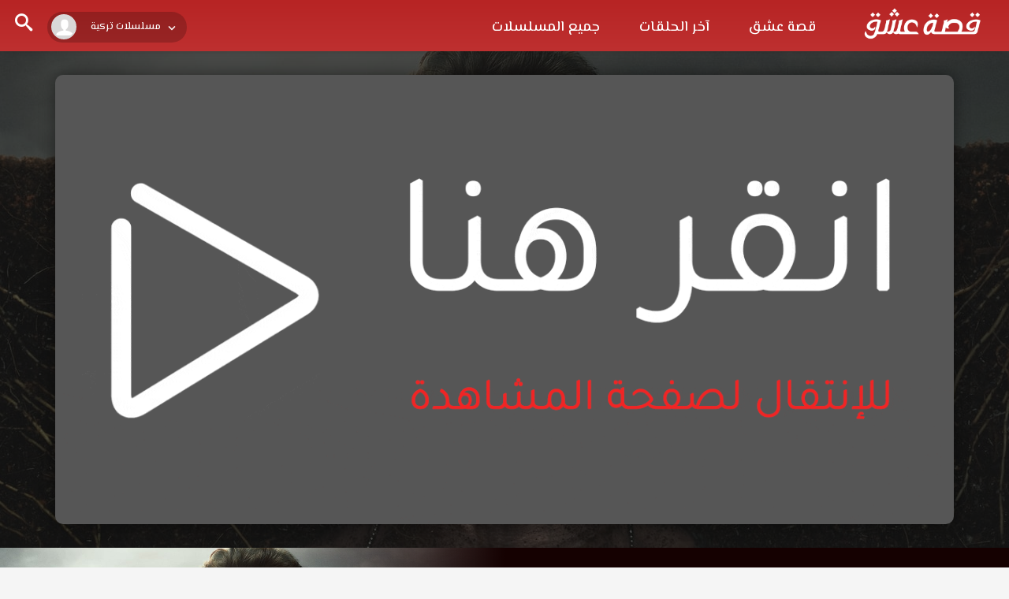

--- FILE ---
content_type: text/html; charset=UTF-8
request_url: https://ww.esheqq.com/watch/episode/mslsl-al-hfrt-ju-episode-328-mdbljh/
body_size: 14562
content:
<!DOCTYPE html>
<html dir="rtl" lang="ar" dir="rtl">
    <head>
		<meta name="google-site-verification" content="-xfrsMFX4lmIH0pVnb6fxTnT8_881gj-dOP_O821fhk" />
        <meta charset="UTF-8" />
        <meta name="viewport" content="width=device-width, initial-scale=1">
        <title>مسلسل الحفرة الحلقة 328 مدبلجة قصة عشق HD - موقع قصة عشق</title>
<meta name='robots' content='index, follow, max-image-preview:large, max-snippet:-1, max-video-preview:-1' />
	<style>img:is([sizes="auto" i], [sizes^="auto," i]) { contain-intrinsic-size: 3000px 1500px }</style>
	<link rel="alternate" type="application/rss+xml" title="موقع قصة عشق &laquo; الخلاصة" href="https://ww.esheqq.com/feed/" />
<link rel="alternate" type="application/rss+xml" title="موقع قصة عشق &laquo; خلاصة التعليقات" href="https://ww.esheqq.com/comments/feed/" />
<link rel="alternate" type="application/rss+xml" title="موقع قصة عشق &laquo; مسلسل الحفرة مدبلج الحلقة 328 خلاصة التعليقات" href="https://ww.esheqq.com/watch/episode/mslsl-al-hfrt-ju-episode-328-mdbljh/feed/" />
<script type="b3e627425d2608c21afc25f7-text/javascript">
/* <![CDATA[ */
window._wpemojiSettings = {"baseUrl":"https:\/\/s.w.org\/images\/core\/emoji\/16.0.1\/72x72\/","ext":".png","svgUrl":"https:\/\/s.w.org\/images\/core\/emoji\/16.0.1\/svg\/","svgExt":".svg","source":{"concatemoji":"https:\/\/ww.esheqq.com\/wp-includes\/js\/wp-emoji-release.min.js?ver=6.8.3"}};
/*! This file is auto-generated */
!function(s,n){var o,i,e;function c(e){try{var t={supportTests:e,timestamp:(new Date).valueOf()};sessionStorage.setItem(o,JSON.stringify(t))}catch(e){}}function p(e,t,n){e.clearRect(0,0,e.canvas.width,e.canvas.height),e.fillText(t,0,0);var t=new Uint32Array(e.getImageData(0,0,e.canvas.width,e.canvas.height).data),a=(e.clearRect(0,0,e.canvas.width,e.canvas.height),e.fillText(n,0,0),new Uint32Array(e.getImageData(0,0,e.canvas.width,e.canvas.height).data));return t.every(function(e,t){return e===a[t]})}function u(e,t){e.clearRect(0,0,e.canvas.width,e.canvas.height),e.fillText(t,0,0);for(var n=e.getImageData(16,16,1,1),a=0;a<n.data.length;a++)if(0!==n.data[a])return!1;return!0}function f(e,t,n,a){switch(t){case"flag":return n(e,"\ud83c\udff3\ufe0f\u200d\u26a7\ufe0f","\ud83c\udff3\ufe0f\u200b\u26a7\ufe0f")?!1:!n(e,"\ud83c\udde8\ud83c\uddf6","\ud83c\udde8\u200b\ud83c\uddf6")&&!n(e,"\ud83c\udff4\udb40\udc67\udb40\udc62\udb40\udc65\udb40\udc6e\udb40\udc67\udb40\udc7f","\ud83c\udff4\u200b\udb40\udc67\u200b\udb40\udc62\u200b\udb40\udc65\u200b\udb40\udc6e\u200b\udb40\udc67\u200b\udb40\udc7f");case"emoji":return!a(e,"\ud83e\udedf")}return!1}function g(e,t,n,a){var r="undefined"!=typeof WorkerGlobalScope&&self instanceof WorkerGlobalScope?new OffscreenCanvas(300,150):s.createElement("canvas"),o=r.getContext("2d",{willReadFrequently:!0}),i=(o.textBaseline="top",o.font="600 32px Arial",{});return e.forEach(function(e){i[e]=t(o,e,n,a)}),i}function t(e){var t=s.createElement("script");t.src=e,t.defer=!0,s.head.appendChild(t)}"undefined"!=typeof Promise&&(o="wpEmojiSettingsSupports",i=["flag","emoji"],n.supports={everything:!0,everythingExceptFlag:!0},e=new Promise(function(e){s.addEventListener("DOMContentLoaded",e,{once:!0})}),new Promise(function(t){var n=function(){try{var e=JSON.parse(sessionStorage.getItem(o));if("object"==typeof e&&"number"==typeof e.timestamp&&(new Date).valueOf()<e.timestamp+604800&&"object"==typeof e.supportTests)return e.supportTests}catch(e){}return null}();if(!n){if("undefined"!=typeof Worker&&"undefined"!=typeof OffscreenCanvas&&"undefined"!=typeof URL&&URL.createObjectURL&&"undefined"!=typeof Blob)try{var e="postMessage("+g.toString()+"("+[JSON.stringify(i),f.toString(),p.toString(),u.toString()].join(",")+"));",a=new Blob([e],{type:"text/javascript"}),r=new Worker(URL.createObjectURL(a),{name:"wpTestEmojiSupports"});return void(r.onmessage=function(e){c(n=e.data),r.terminate(),t(n)})}catch(e){}c(n=g(i,f,p,u))}t(n)}).then(function(e){for(var t in e)n.supports[t]=e[t],n.supports.everything=n.supports.everything&&n.supports[t],"flag"!==t&&(n.supports.everythingExceptFlag=n.supports.everythingExceptFlag&&n.supports[t]);n.supports.everythingExceptFlag=n.supports.everythingExceptFlag&&!n.supports.flag,n.DOMReady=!1,n.readyCallback=function(){n.DOMReady=!0}}).then(function(){return e}).then(function(){var e;n.supports.everything||(n.readyCallback(),(e=n.source||{}).concatemoji?t(e.concatemoji):e.wpemoji&&e.twemoji&&(t(e.twemoji),t(e.wpemoji)))}))}((window,document),window._wpemojiSettings);
/* ]]> */
</script>
<style id='wp-emoji-styles-inline-css' type='text/css'>

	img.wp-smiley, img.emoji {
		display: inline !important;
		border: none !important;
		box-shadow: none !important;
		height: 1em !important;
		width: 1em !important;
		margin: 0 0.07em !important;
		vertical-align: -0.1em !important;
		background: none !important;
		padding: 0 !important;
	}
</style>
<style id='classic-theme-styles-inline-css' type='text/css'>
/*! This file is auto-generated */
.wp-block-button__link{color:#fff;background-color:#32373c;border-radius:9999px;box-shadow:none;text-decoration:none;padding:calc(.667em + 2px) calc(1.333em + 2px);font-size:1.125em}.wp-block-file__button{background:#32373c;color:#fff;text-decoration:none}
</style>
<style id='global-styles-inline-css' type='text/css'>
:root{--wp--preset--aspect-ratio--square: 1;--wp--preset--aspect-ratio--4-3: 4/3;--wp--preset--aspect-ratio--3-4: 3/4;--wp--preset--aspect-ratio--3-2: 3/2;--wp--preset--aspect-ratio--2-3: 2/3;--wp--preset--aspect-ratio--16-9: 16/9;--wp--preset--aspect-ratio--9-16: 9/16;--wp--preset--color--black: #000000;--wp--preset--color--cyan-bluish-gray: #abb8c3;--wp--preset--color--white: #ffffff;--wp--preset--color--pale-pink: #f78da7;--wp--preset--color--vivid-red: #cf2e2e;--wp--preset--color--luminous-vivid-orange: #ff6900;--wp--preset--color--luminous-vivid-amber: #fcb900;--wp--preset--color--light-green-cyan: #7bdcb5;--wp--preset--color--vivid-green-cyan: #00d084;--wp--preset--color--pale-cyan-blue: #8ed1fc;--wp--preset--color--vivid-cyan-blue: #0693e3;--wp--preset--color--vivid-purple: #9b51e0;--wp--preset--gradient--vivid-cyan-blue-to-vivid-purple: linear-gradient(135deg,rgba(6,147,227,1) 0%,rgb(155,81,224) 100%);--wp--preset--gradient--light-green-cyan-to-vivid-green-cyan: linear-gradient(135deg,rgb(122,220,180) 0%,rgb(0,208,130) 100%);--wp--preset--gradient--luminous-vivid-amber-to-luminous-vivid-orange: linear-gradient(135deg,rgba(252,185,0,1) 0%,rgba(255,105,0,1) 100%);--wp--preset--gradient--luminous-vivid-orange-to-vivid-red: linear-gradient(135deg,rgba(255,105,0,1) 0%,rgb(207,46,46) 100%);--wp--preset--gradient--very-light-gray-to-cyan-bluish-gray: linear-gradient(135deg,rgb(238,238,238) 0%,rgb(169,184,195) 100%);--wp--preset--gradient--cool-to-warm-spectrum: linear-gradient(135deg,rgb(74,234,220) 0%,rgb(151,120,209) 20%,rgb(207,42,186) 40%,rgb(238,44,130) 60%,rgb(251,105,98) 80%,rgb(254,248,76) 100%);--wp--preset--gradient--blush-light-purple: linear-gradient(135deg,rgb(255,206,236) 0%,rgb(152,150,240) 100%);--wp--preset--gradient--blush-bordeaux: linear-gradient(135deg,rgb(254,205,165) 0%,rgb(254,45,45) 50%,rgb(107,0,62) 100%);--wp--preset--gradient--luminous-dusk: linear-gradient(135deg,rgb(255,203,112) 0%,rgb(199,81,192) 50%,rgb(65,88,208) 100%);--wp--preset--gradient--pale-ocean: linear-gradient(135deg,rgb(255,245,203) 0%,rgb(182,227,212) 50%,rgb(51,167,181) 100%);--wp--preset--gradient--electric-grass: linear-gradient(135deg,rgb(202,248,128) 0%,rgb(113,206,126) 100%);--wp--preset--gradient--midnight: linear-gradient(135deg,rgb(2,3,129) 0%,rgb(40,116,252) 100%);--wp--preset--font-size--small: 13px;--wp--preset--font-size--medium: 20px;--wp--preset--font-size--large: 36px;--wp--preset--font-size--x-large: 42px;--wp--preset--spacing--20: 0.44rem;--wp--preset--spacing--30: 0.67rem;--wp--preset--spacing--40: 1rem;--wp--preset--spacing--50: 1.5rem;--wp--preset--spacing--60: 2.25rem;--wp--preset--spacing--70: 3.38rem;--wp--preset--spacing--80: 5.06rem;--wp--preset--shadow--natural: 6px 6px 9px rgba(0, 0, 0, 0.2);--wp--preset--shadow--deep: 12px 12px 50px rgba(0, 0, 0, 0.4);--wp--preset--shadow--sharp: 6px 6px 0px rgba(0, 0, 0, 0.2);--wp--preset--shadow--outlined: 6px 6px 0px -3px rgba(255, 255, 255, 1), 6px 6px rgba(0, 0, 0, 1);--wp--preset--shadow--crisp: 6px 6px 0px rgba(0, 0, 0, 1);}:where(.is-layout-flex){gap: 0.5em;}:where(.is-layout-grid){gap: 0.5em;}body .is-layout-flex{display: flex;}.is-layout-flex{flex-wrap: wrap;align-items: center;}.is-layout-flex > :is(*, div){margin: 0;}body .is-layout-grid{display: grid;}.is-layout-grid > :is(*, div){margin: 0;}:where(.wp-block-columns.is-layout-flex){gap: 2em;}:where(.wp-block-columns.is-layout-grid){gap: 2em;}:where(.wp-block-post-template.is-layout-flex){gap: 1.25em;}:where(.wp-block-post-template.is-layout-grid){gap: 1.25em;}.has-black-color{color: var(--wp--preset--color--black) !important;}.has-cyan-bluish-gray-color{color: var(--wp--preset--color--cyan-bluish-gray) !important;}.has-white-color{color: var(--wp--preset--color--white) !important;}.has-pale-pink-color{color: var(--wp--preset--color--pale-pink) !important;}.has-vivid-red-color{color: var(--wp--preset--color--vivid-red) !important;}.has-luminous-vivid-orange-color{color: var(--wp--preset--color--luminous-vivid-orange) !important;}.has-luminous-vivid-amber-color{color: var(--wp--preset--color--luminous-vivid-amber) !important;}.has-light-green-cyan-color{color: var(--wp--preset--color--light-green-cyan) !important;}.has-vivid-green-cyan-color{color: var(--wp--preset--color--vivid-green-cyan) !important;}.has-pale-cyan-blue-color{color: var(--wp--preset--color--pale-cyan-blue) !important;}.has-vivid-cyan-blue-color{color: var(--wp--preset--color--vivid-cyan-blue) !important;}.has-vivid-purple-color{color: var(--wp--preset--color--vivid-purple) !important;}.has-black-background-color{background-color: var(--wp--preset--color--black) !important;}.has-cyan-bluish-gray-background-color{background-color: var(--wp--preset--color--cyan-bluish-gray) !important;}.has-white-background-color{background-color: var(--wp--preset--color--white) !important;}.has-pale-pink-background-color{background-color: var(--wp--preset--color--pale-pink) !important;}.has-vivid-red-background-color{background-color: var(--wp--preset--color--vivid-red) !important;}.has-luminous-vivid-orange-background-color{background-color: var(--wp--preset--color--luminous-vivid-orange) !important;}.has-luminous-vivid-amber-background-color{background-color: var(--wp--preset--color--luminous-vivid-amber) !important;}.has-light-green-cyan-background-color{background-color: var(--wp--preset--color--light-green-cyan) !important;}.has-vivid-green-cyan-background-color{background-color: var(--wp--preset--color--vivid-green-cyan) !important;}.has-pale-cyan-blue-background-color{background-color: var(--wp--preset--color--pale-cyan-blue) !important;}.has-vivid-cyan-blue-background-color{background-color: var(--wp--preset--color--vivid-cyan-blue) !important;}.has-vivid-purple-background-color{background-color: var(--wp--preset--color--vivid-purple) !important;}.has-black-border-color{border-color: var(--wp--preset--color--black) !important;}.has-cyan-bluish-gray-border-color{border-color: var(--wp--preset--color--cyan-bluish-gray) !important;}.has-white-border-color{border-color: var(--wp--preset--color--white) !important;}.has-pale-pink-border-color{border-color: var(--wp--preset--color--pale-pink) !important;}.has-vivid-red-border-color{border-color: var(--wp--preset--color--vivid-red) !important;}.has-luminous-vivid-orange-border-color{border-color: var(--wp--preset--color--luminous-vivid-orange) !important;}.has-luminous-vivid-amber-border-color{border-color: var(--wp--preset--color--luminous-vivid-amber) !important;}.has-light-green-cyan-border-color{border-color: var(--wp--preset--color--light-green-cyan) !important;}.has-vivid-green-cyan-border-color{border-color: var(--wp--preset--color--vivid-green-cyan) !important;}.has-pale-cyan-blue-border-color{border-color: var(--wp--preset--color--pale-cyan-blue) !important;}.has-vivid-cyan-blue-border-color{border-color: var(--wp--preset--color--vivid-cyan-blue) !important;}.has-vivid-purple-border-color{border-color: var(--wp--preset--color--vivid-purple) !important;}.has-vivid-cyan-blue-to-vivid-purple-gradient-background{background: var(--wp--preset--gradient--vivid-cyan-blue-to-vivid-purple) !important;}.has-light-green-cyan-to-vivid-green-cyan-gradient-background{background: var(--wp--preset--gradient--light-green-cyan-to-vivid-green-cyan) !important;}.has-luminous-vivid-amber-to-luminous-vivid-orange-gradient-background{background: var(--wp--preset--gradient--luminous-vivid-amber-to-luminous-vivid-orange) !important;}.has-luminous-vivid-orange-to-vivid-red-gradient-background{background: var(--wp--preset--gradient--luminous-vivid-orange-to-vivid-red) !important;}.has-very-light-gray-to-cyan-bluish-gray-gradient-background{background: var(--wp--preset--gradient--very-light-gray-to-cyan-bluish-gray) !important;}.has-cool-to-warm-spectrum-gradient-background{background: var(--wp--preset--gradient--cool-to-warm-spectrum) !important;}.has-blush-light-purple-gradient-background{background: var(--wp--preset--gradient--blush-light-purple) !important;}.has-blush-bordeaux-gradient-background{background: var(--wp--preset--gradient--blush-bordeaux) !important;}.has-luminous-dusk-gradient-background{background: var(--wp--preset--gradient--luminous-dusk) !important;}.has-pale-ocean-gradient-background{background: var(--wp--preset--gradient--pale-ocean) !important;}.has-electric-grass-gradient-background{background: var(--wp--preset--gradient--electric-grass) !important;}.has-midnight-gradient-background{background: var(--wp--preset--gradient--midnight) !important;}.has-small-font-size{font-size: var(--wp--preset--font-size--small) !important;}.has-medium-font-size{font-size: var(--wp--preset--font-size--medium) !important;}.has-large-font-size{font-size: var(--wp--preset--font-size--large) !important;}.has-x-large-font-size{font-size: var(--wp--preset--font-size--x-large) !important;}
:where(.wp-block-post-template.is-layout-flex){gap: 1.25em;}:where(.wp-block-post-template.is-layout-grid){gap: 1.25em;}
:where(.wp-block-columns.is-layout-flex){gap: 2em;}:where(.wp-block-columns.is-layout-grid){gap: 2em;}
:root :where(.wp-block-pullquote){font-size: 1.5em;line-height: 1.6;}
</style>
<link rel='stylesheet' id='main-icons-css' href='https://ww.esheqq.com/wp-content/themes/esheeq1/inc/codlop-play/assets/css/cl_icons.min.css?ver=1.0.8' type='text/css' media='all' />
<link rel='stylesheet' id='bootstrap-style-css' href='https://ww.esheqq.com/wp-content/themes/esheeq1/inc/codlop-play/assets/css/bootstrap.min.css?ver=1.0.8' type='text/css' media='all' />
<link rel='stylesheet' id='main-style-css' href='https://ww.esheqq.com/wp-content/themes/esheeq1/inc/codlop-play/assets/css/main_style.min.css?ver=1.0.8' type='text/css' media='all' />
<link rel='stylesheet' id='main-style-rtl-css' href='https://ww.esheqq.com/wp-content/themes/esheeq1/inc/codlop-play/assets/css/rtl.min.css?ver=1.0.8' type='text/css' media='all' />
<link rel="https://api.w.org/" href="https://ww.esheqq.com/wp-json/" /><link rel="EditURI" type="application/rsd+xml" title="RSD" href="https://ww.esheqq.com/xmlrpc.php?rsd" />
<meta name="generator" content="WordPress 6.8.3" />
<link rel="canonical" href="https://ww.esheqq.com/watch/episode/mslsl-al-hfrt-ju-episode-328-mdbljh/" />
<link rel='shortlink' href='https://ww.esheqq.com/?p=32924' />
<link rel="alternate" title="oEmbed (JSON)" type="application/json+oembed" href="https://ww.esheqq.com/wp-json/oembed/1.0/embed?url=https%3A%2F%2Fww.esheqq.com%2Fwatch%2Fepisode%2Fmslsl-al-hfrt-ju-episode-328-mdbljh%2F" />
<link rel="alternate" title="oEmbed (XML)" type="text/xml+oembed" href="https://ww.esheqq.com/wp-json/oembed/1.0/embed?url=https%3A%2F%2Fww.esheqq.com%2Fwatch%2Fepisode%2Fmslsl-al-hfrt-ju-episode-328-mdbljh%2F&#038;format=xml" />
<link rel="icon" href="https://ww.esheqq.com/wp-content/uploads/2021/01/favicon-1.png" title="Favicon" />            <meta name="title" content="مسلسل الحفرة الحلقة 328 مدبلجة قصة عشق HD" />
            <meta name="description" content="مسلسل الحفرة الحلقة 328 مدبلجة قصة عشق باكثر من جودة مناسبة للجوال 1080p+720p+480p+360p FULL HD مشاهدة مسلسل الحفرة الحلقة 328 مدبلجة كاملة قصة عشق حول أكثر حي خطير في إسطنبول تحت سيطرة عائلة “كوشوفالي” مسلسل الحفرة مدبلج الحلقة 328 قصة عشق ولكن في هذا الحي يمنع المتاجرة بالمخدرات مسلسل الحفرة الحلقة 328 مدبلج قصة عشق." />
            <meta name="keywords" content="" />
            <meta name="robots" content="index, follow, max-image-preview:large, max-snippet:-1, max-video-preview:-1" />    		<meta property="article:published_time" content="2025-08-19T12:39:39+03:00">
    		<meta property="article:modified_time" content="2025-08-19T12:39:39+03:00">
            <meta name="og:type" content="video.episode" />
            <meta name="og:site_name" content="موقع قصة عشق" />
            <meta name="og:url" content="https://ww.esheqq.com/watch/episode/mslsl-al-hfrt-ju-episode-328-mdbljh/" />
            <meta name="og:title" content="مسلسل الحفرة الحلقة 328 مدبلجة قصة عشق HD" />
            <meta name="og:description" content="مسلسل الحفرة الحلقة 328 مدبلجة قصة عشق باكثر من جودة مناسبة للجوال 1080p+720p+480p+360p FULL HD مشاهدة مسلسل الحفرة الحلقة 328 مدبلجة كاملة قصة عشق حول أكثر حي خطير في إسطنبول تحت سيطرة عائلة “كوشوفالي” مسلسل الحفرة مدبلج الحلقة 328 قصة عشق ولكن في هذا الحي يمنع المتاجرة بالمخدرات مسلسل الحفرة الحلقة 328 مدبلج قصة عشق." />
            <meta name="og:image" content="https://ww.esheqq.com/wp-content/uploads/2021/11/xtCzLQOocIajjQ5Mhwp834BQhVX-420x236.jpg" />
    		<meta property="og:image:width" content="527" />
    		<meta property="og:image:height" content="787" />
    		<meta property="og:video:type" content="text/html" />
    		<meta property="og:video:url" content="https://ww.esheqq.com/watch/episode/mslsl-al-hfrt-ju-episode-328-mdbljh/embed/" />
    		<meta property="og:video:secure_url" content="https://ww.esheqq.com/watch/episode/mslsl-al-hfrt-ju-episode-328-mdbljh/embed/" />
    		<meta property="og:video:width" content="1920" />
    		<meta property="og:video:height" content="1080" />
            <script type="application/ld+json">
                {
                    "@context": "https://schema.org",
                    "@type": "VideoObject",
                    "name": "مسلسل الحفرة الحلقة 328 مدبلجة قصة عشق HD",
                    "description": "مسلسل الحفرة الحلقة 328 مدبلجة قصة عشق باكثر من جودة مناسبة للجوال 1080p+720p+480p+360p FULL HD مشاهدة مسلسل الحفرة الحلقة 328 مدبلجة كاملة قصة عشق حول أكثر حي خطير في إسطنبول تحت سيطرة عائلة “كوشوفالي” مسلسل الحفرة مدبلج الحلقة 328 قصة عشق ولكن في هذا الحي يمنع المتاجرة بالمخدرات مسلسل الحفرة الحلقة 328 مدبلج قصة عشق.",
                    "keywords": "",
                    "thumbnailUrl": "https://ww.esheqq.com/wp-content/uploads/2021/11/xtCzLQOocIajjQ5Mhwp834BQhVX-420x236.jpg",
                    "uploadDate": "2025-08-19T15:39:39+03:00",
                    "datePublished": "2025-08-19T15:39:39+03:00",
                    "duration": "PT55M",
                    "url": "https://ww.esheqq.com/watch/episode/mslsl-al-hfrt-ju-episode-328-mdbljh/",
                    "embedUrl": "https://ww.esheqq.com/watch/episode/mslsl-al-hfrt-ju-episode-328-mdbljh/embed/",
                    "playerType": "HTML5",
                    "isFamilyFriendly": "True"
                }
            </script>
                        <script src="/cdn-cgi/scripts/7d0fa10a/cloudflare-static/rocket-loader.min.js" data-cf-settings="b3e627425d2608c21afc25f7-|49"></script><link rel="preload" as="style" onload="this.onload=null;this.rel='stylesheet'" href="https://fonts.googleapis.com/css2?family=Tajawal:wght@400;500;700;900&display=swap">
            <script src="/cdn-cgi/scripts/7d0fa10a/cloudflare-static/rocket-loader.min.js" data-cf-settings="b3e627425d2608c21afc25f7-|49"></script><link rel="preload" as="style" onload="this.onload=null;this.rel='stylesheet'" href="https://ww.esheqq.com/wp-content/themes/esheeq1/inc/codlop-play/assets/css/cl_icons_load.min.css">
                </head>

    <body class="rtl wp-singular episodes-template-default single single-episodes postid-32924 wp-theme-esheeq1 cl_rtl">
		<div id="headerNav">
		<div class="container-fluid">
		<div id="logo">
		<a href="https://ww.esheqq.com" title="موقع قصة عشق">
		<img width='160' height='70' src='https://ww.esheqq.com/wp-content/uploads/2021/01/logo12.png' alt='موقع قصة عشق'/>		</a>
		</div>
		<button class="btn btn-mobile" data-toggle="collapse" data-target=".nav-main-collapse"><i class="icon-dehaze"></i> </button>
		<span class="iconSearch"><i class="icon-search"></i></span>
		<ul id="leftMenu" class="drop_user">
		<li class="isPc">
		<div class="dropdown user clearfix">
		<a href="#" data-toggle="dropdown" aria-expanded="false">
		<figure><i class="icon-user"></i></figure>
		<span class="isLogin">مسلسلات تركية</span>
		</a>
		<div class="dropdown-menu">
		<div class="dropdown-menu-content">
		<ul>
		<li><a href="#"><i class="icon-user"></i> تسجيل الدخول</a></li>
		<li><a href="#"><i class="icon-user"></i> عضوية جديدة</a></li>
		</ul>
		</div>
		</div>
		</div>
		</li>
		</ul>
		<div class="navbar-collapse nav-main-collapse collapse">
		<div class="menu-header3-container"><ul id="topMain" class="nav nav-pills nav-main"><li id="menu-item-53617" class="menu-item menu-item-type-custom menu-item-object-custom menu-item-53617"><a href="/">قصة عشق</a></li>
<li id="menu-item-10768" class="menu-item menu-item-type-custom menu-item-object-custom menu-item-10768"><a href="/episodes/">آخر الحلقات</a></li>
<li id="menu-item-10769" class="menu-item menu-item-type-custom menu-item-object-custom menu-item-10769"><a href="/tvshows/">جميع المسلسلات</a></li>
</ul></div>		</div></div>
		</div>
		<div class="container-fluid">
		<div class="row">
		<div id="search" class="con_search">
<div class="sea_close"><i class="icon-clear"></i></div>
<form role="search" method="GET" action="https://ww.esheqq.com/">
<input value="" name="s" type="text" placeholder="ادخل اسم المسلسل فقط">
<input class="btn btn-primary" type="submit" value="البحث">
</form>
</div>		</div>
		</div>
	


    <link rel="stylesheet" href="https://cdnjs.cloudflare.com/ajax/libs/font-awesome/5.15.4/css/all.min.css" integrity="sha512-1ycn6IcaQQ40/MKBW2W4Rhis/DbILU74C1vSrLJxCq57o941Ym01SwNsOMqvEBFlcgUa6xLiPY/NS5R+E6ztJQ==" crossorigin="anonymous" referrerpolicy="no-referrer" />
    <style>
        .soki-wrap {
            padding: 30px 10px;
            margin: 0!important;
            width: 100%;
            overflow: hidden;
            position: relative;
        }
        
        .soki-wrap .container {
            max-width: 1170px;
            margin: 0 auto;
        }
        
        .soki-bg {
            content: '';
            position: absolute;
            top: 0;
            right: 0;
            width: 100%;
            height: 100%;
        }
        
        .soki-bg span {
            position: absolute;
            width: 100%;
            height: 100%;
            background-position: center;
            background-size: cover;
        }
        
        .soki-bg:after {
            content: '';
            position: absolute;
            width: 100%;
            height: 100%;
            background: rgba(21, 21, 21, .75);
            background-position: center;
            background-size: cover;
        }

        .soki {
            position: relative;
            width: 100%;
            margin: 0 auto;
            border-radius: 10px;
            overflow: hidden;
            box-shadow: 0 0 20px rgba(0, 0, 0, .45);
        }

        .soki-ps {
            padding-bottom: 50%;
            background-position: center;
            background-size: cover;
            position: relative;
            /*box-shadow: inset 0 0 1000px #000;*/
        }

        .soki-pm {
            display: block;
            padding: 20px 0 0 0;
            background-color: black;
        }

        span.soki-dur {
            width: 100%;
            height: 5px;
            background-color: #dddddd;
            display: block;
            border-radius: 5px;
            position: relative;
        }

        span.soki-dur:before {
            content: '';
            width: 6px;
            height: 100%;
            background-color: #b92828;
            position: absolute;
            left: 0;
            top: 0;
        }

        span.soki-dur:after {
            content: '';
            left: 3px;
            top: -5px;
            width: 15px;
            height: 15px;
            background-color: #ba2929;
            border-radius: 50px;
            position: absolute;
            z-index: 99999;
            box-shadow: inset 0 0 5px #ff6262;
        }

        .soki-pm-flex {
            display: flex;
            justify-content: space-between;
            margin-top: 20px;
        }
        .soki-pm-right, .soki-pm-left {
            direction: ltr;
            font-size: 26px;
            color: #fff;
        }

        .soki-pm-right > * {
            margin: 0 20px 0 0;
        }

        .soki-pm-left > * {
            margin: 0 0 0 20px;
        }

        .soki-ps i {
            font-size: 3em;
            color: #b72424;
            margin-left: 6px;
        }

        .soki-pl-wrap {
            position: absolute;
            top: 50%;
            left: 50%;
            transform: translate(-50%,-50%);
            width: 5em;
            height: 5em;
            display: flex;
            background-color: #fff;
            border-radius: 50%;
            justify-content: center;
            align-items: center;
            box-shadow: 0 0 26px #000;
        }

        .soki-plbt {
            width: 100%;
            height: 100%;
            position: absolute;
            cursor: pointer;
            opacity: 0;
            z-index: 99;
        }

        @media (max-width: 600px) {
            .soki-ps {
                box-shadow: unset;
            }
        }


    </style>
    <div class="containers container-fluid soki-wrap">
        <div class="soki-bg">
            <span style=" background-image: url(https://ww.esheqq.com/wp-content/uploads/2021/11/xtCzLQOocIajjQ5Mhwp834BQhVX.jpg);"></span>
        </div>
        <div class="container container-fluid">
            <form method="post" target="_blank" action="https://camalk.net/pop-news/">                            <div class="soki">
                    <button type="submit" name="soki-plbt" id="soki-plbt" class="soki-plbt"></button>
                    <div class="soki-ps" style="background-image: url(https://ww.esheqq.com/wp-content/themes/esheeq1/inc/codlop-play/assets/imgs/play-dailymotion-opt.gif?v=1);">
                        <div class="soki-pl-wrap" style="display:none;">
                            <i class="fa fa-play"></i>
                            <input type="hidden" name="cache" value="[base64]" />                        </div>
                    </div>
                </div>
            </form>                    </div>
    </div>
<div class="singleSeries">
<div class="cover">
<div class="img" style="background-image:url(https://ww.esheqq.com/wp-content/uploads/2021/11/xtCzLQOocIajjQ5Mhwp834BQhVX.jpg);"></div>
</div>
<div class="info">
<h1 class="screen-reader-text">مسلسل الحفرة الحلقة 328 مدبلجة قصة عشق HD</h1>
<h2><a href="https://ww.esheqq.com/watch/episode/mslsl-al-hfrt-ju-episode-328-mdbljh/" title="مسلسل الحفرة مدبلج الحلقة 328">مسلسل الحفرة مدبلج الحلقة 328</a></h2>
<div class="description"><p class="screen-reader-text">مسلسل الحفرة الحلقة 328 مدبلجة قصة عشق باكثر من جودة مناسبة للجوال 1080p+720p+480p+360p FULL HD مشاهدة مسلسل الحفرة الحلقة 328 مدبلجة كاملة قصة عشق حول أكثر حي خطير في إسطنبول تحت سيطرة عائلة “كوشوفالي” مسلسل الحفرة مدبلج الحلقة 328 قصة عشق ولكن في هذا الحي يمنع المتاجرة بالمخدرات مسلسل الحفرة الحلقة 328 مدبلج قصة عشق. تدور أحداث المسلسل حول أكثر حي خطير في إسطنبول تحت سيطرة عائلة “كوشوفالي”، ولكن في هذا الحي يمنع المتاجرة بالمخدرات.</p></div>
<div class="story"><p>تدور أحداث المسلسل حول أكثر حي خطير في إسطنبول تحت سيطرة عائلة “كوشوفالي”، ولكن في هذا الحي يمنع المتاجرة بالمخدرات.</p></div>
</div>
</div>
<div class="sec-line">
<div class="containers container-fluid">
<div class="row">

	<article class="postEp">
	<div class="col-lg-4th col-md-4th col-sm-4th col-xs-4th">
	<div class="block-post">
	<a href="https://ww.esheqq.com/watch/episode/mslsl-al-hfrt-episode-427-mdbljh-i434r/" title="مسلسل الحفرة مدبلج الحلقة 427">
	<div class="episodeNum">
	<span>حلقة</span>
	<span>427</span>
	</div>
	<div class="poster"><div class="imgSer" style="background-image:url(https://ww.esheqq.com/wp-content/uploads/2021/11/xtCzLQOocIajjQ5Mhwp834BQhVX.jpg);"></div></div>
	<div class="title">مسلسل الحفرة مدبلج الحلقة 427</div>
	</a>
	</div></div>
	</article>
	<article class="postEp">
	<div class="col-lg-4th col-md-4th col-sm-4th col-xs-4th">
	<div class="block-post">
	<a href="https://ww.esheqq.com/watch/episode/mslsl-al-hfrt-episode-426-mdbljh-h994s/" title="مسلسل الحفرة مدبلج الحلقة 426">
	<div class="episodeNum">
	<span>حلقة</span>
	<span>426</span>
	</div>
	<div class="poster"><div class="imgSer" style="background-image:url(https://ww.esheqq.com/wp-content/uploads/2021/11/xtCzLQOocIajjQ5Mhwp834BQhVX.jpg);"></div></div>
	<div class="title">مسلسل الحفرة مدبلج الحلقة 426</div>
	</a>
	</div></div>
	</article>
	<article class="postEp">
	<div class="col-lg-4th col-md-4th col-sm-4th col-xs-4th">
	<div class="block-post">
	<a href="https://ww.esheqq.com/watch/episode/mslsl-al-hfrt-episode-425-mdbljh-f165h/" title="مسلسل الحفرة مدبلج الحلقة 425">
	<div class="episodeNum">
	<span>حلقة</span>
	<span>425</span>
	</div>
	<div class="poster"><div class="imgSer" style="background-image:url(https://ww.esheqq.com/wp-content/uploads/2021/11/xtCzLQOocIajjQ5Mhwp834BQhVX.jpg);"></div></div>
	<div class="title">مسلسل الحفرة مدبلج الحلقة 425</div>
	</a>
	</div></div>
	</article>
	<article class="postEp">
	<div class="col-lg-4th col-md-4th col-sm-4th col-xs-4th">
	<div class="block-post">
	<a href="https://ww.esheqq.com/watch/episode/mslsl-al-hfrt-episode-424-mdbljh-i143q/" title="مسلسل الحفرة مدبلج الحلقة 424">
	<div class="episodeNum">
	<span>حلقة</span>
	<span>424</span>
	</div>
	<div class="poster"><div class="imgSer" style="background-image:url(https://ww.esheqq.com/wp-content/uploads/2021/11/xtCzLQOocIajjQ5Mhwp834BQhVX.jpg);"></div></div>
	<div class="title">مسلسل الحفرة مدبلج الحلقة 424</div>
	</a>
	</div></div>
	</article>
	<article class="postEp">
	<div class="col-lg-4th col-md-4th col-sm-4th col-xs-4th">
	<div class="block-post">
	<a href="https://ww.esheqq.com/watch/episode/mslsl-al-hfrt-episode-423-mdbljh-w325y/" title="مسلسل الحفرة مدبلج الحلقة 423">
	<div class="episodeNum">
	<span>حلقة</span>
	<span>423</span>
	</div>
	<div class="poster"><div class="imgSer" style="background-image:url(https://ww.esheqq.com/wp-content/uploads/2021/11/xtCzLQOocIajjQ5Mhwp834BQhVX.jpg);"></div></div>
	<div class="title">مسلسل الحفرة مدبلج الحلقة 423</div>
	</a>
	</div></div>
	</article>
	<article class="postEp">
	<div class="col-lg-4th col-md-4th col-sm-4th col-xs-4th">
	<div class="block-post">
	<a href="https://ww.esheqq.com/watch/episode/mslsl-al-hfrt-episode-422-mdbljh-c852q/" title="مسلسل الحفرة مدبلج الحلقة 422">
	<div class="episodeNum">
	<span>حلقة</span>
	<span>422</span>
	</div>
	<div class="poster"><div class="imgSer" style="background-image:url(https://ww.esheqq.com/wp-content/uploads/2021/11/xtCzLQOocIajjQ5Mhwp834BQhVX.jpg);"></div></div>
	<div class="title">مسلسل الحفرة مدبلج الحلقة 422</div>
	</a>
	</div></div>
	</article>
	<article class="postEp">
	<div class="col-lg-4th col-md-4th col-sm-4th col-xs-4th">
	<div class="block-post">
	<a href="https://ww.esheqq.com/watch/episode/mslsl-al-hfrt-episode-421-mdbljh-j127v/" title="مسلسل الحفرة مدبلج الحلقة 421">
	<div class="episodeNum">
	<span>حلقة</span>
	<span>421</span>
	</div>
	<div class="poster"><div class="imgSer" style="background-image:url(https://ww.esheqq.com/wp-content/uploads/2021/11/xtCzLQOocIajjQ5Mhwp834BQhVX.jpg);"></div></div>
	<div class="title">مسلسل الحفرة مدبلج الحلقة 421</div>
	</a>
	</div></div>
	</article>
	<article class="postEp">
	<div class="col-lg-4th col-md-4th col-sm-4th col-xs-4th">
	<div class="block-post">
	<a href="https://ww.esheqq.com/watch/episode/mslsl-al-hfrt-episode-420-mdbljh-a930t/" title="مسلسل الحفرة مدبلج الحلقة 420">
	<div class="episodeNum">
	<span>حلقة</span>
	<span>420</span>
	</div>
	<div class="poster"><div class="imgSer" style="background-image:url(https://ww.esheqq.com/wp-content/uploads/2021/11/xtCzLQOocIajjQ5Mhwp834BQhVX.jpg);"></div></div>
	<div class="title">مسلسل الحفرة مدبلج الحلقة 420</div>
	</a>
	</div></div>
	</article>
	<article class="postEp">
	<div class="col-lg-4th col-md-4th col-sm-4th col-xs-4th">
	<div class="block-post">
	<a href="https://ww.esheqq.com/watch/episode/mslsl-al-hfrt-episode-419-mdbljh-b306z/" title="مسلسل الحفرة مدبلج الحلقة 419">
	<div class="episodeNum">
	<span>حلقة</span>
	<span>419</span>
	</div>
	<div class="poster"><div class="imgSer" style="background-image:url(https://ww.esheqq.com/wp-content/uploads/2021/11/xtCzLQOocIajjQ5Mhwp834BQhVX.jpg);"></div></div>
	<div class="title">مسلسل الحفرة مدبلج الحلقة 419</div>
	</a>
	</div></div>
	</article>
	<article class="postEp">
	<div class="col-lg-4th col-md-4th col-sm-4th col-xs-4th">
	<div class="block-post">
	<a href="https://ww.esheqq.com/watch/episode/mslsl-al-hfrt-episode-418-mdbljh-e639q/" title="مسلسل الحفرة مدبلج الحلقة 418">
	<div class="episodeNum">
	<span>حلقة</span>
	<span>418</span>
	</div>
	<div class="poster"><div class="imgSer" style="background-image:url(https://ww.esheqq.com/wp-content/uploads/2021/11/xtCzLQOocIajjQ5Mhwp834BQhVX.jpg);"></div></div>
	<div class="title">مسلسل الحفرة مدبلج الحلقة 418</div>
	</a>
	</div></div>
	</article>
	<article class="postEp">
	<div class="col-lg-4th col-md-4th col-sm-4th col-xs-4th">
	<div class="block-post">
	<a href="https://ww.esheqq.com/watch/episode/mslsl-al-hfrt-episode-417-mdbljh-w632y/" title="مسلسل الحفرة مدبلج الحلقة 417">
	<div class="episodeNum">
	<span>حلقة</span>
	<span>417</span>
	</div>
	<div class="poster"><div class="imgSer" style="background-image:url(https://ww.esheqq.com/wp-content/uploads/2021/11/xtCzLQOocIajjQ5Mhwp834BQhVX.jpg);"></div></div>
	<div class="title">مسلسل الحفرة مدبلج الحلقة 417</div>
	</a>
	</div></div>
	</article>
	<article class="postEp">
	<div class="col-lg-4th col-md-4th col-sm-4th col-xs-4th">
	<div class="block-post">
	<a href="https://ww.esheqq.com/watch/episode/mslsl-al-hfrt-episode-416-mdbljh-f439g/" title="مسلسل الحفرة مدبلج الحلقة 416">
	<div class="episodeNum">
	<span>حلقة</span>
	<span>416</span>
	</div>
	<div class="poster"><div class="imgSer" style="background-image:url(https://ww.esheqq.com/wp-content/uploads/2021/11/xtCzLQOocIajjQ5Mhwp834BQhVX.jpg);"></div></div>
	<div class="title">مسلسل الحفرة مدبلج الحلقة 416</div>
	</a>
	</div></div>
	</article>
	<article class="postEp">
	<div class="col-lg-4th col-md-4th col-sm-4th col-xs-4th">
	<div class="block-post">
	<a href="https://ww.esheqq.com/watch/episode/mslsl-al-hfrt-episode-415-mdbljh-d752q/" title="مسلسل الحفرة مدبلج الحلقة 415">
	<div class="episodeNum">
	<span>حلقة</span>
	<span>415</span>
	</div>
	<div class="poster"><div class="imgSer" style="background-image:url(https://ww.esheqq.com/wp-content/uploads/2021/11/xtCzLQOocIajjQ5Mhwp834BQhVX.jpg);"></div></div>
	<div class="title">مسلسل الحفرة مدبلج الحلقة 415</div>
	</a>
	</div></div>
	</article>
	<article class="postEp">
	<div class="col-lg-4th col-md-4th col-sm-4th col-xs-4th">
	<div class="block-post">
	<a href="https://ww.esheqq.com/watch/episode/mslsl-al-hfrt-episode-414-mdbljh-n428x/" title="مسلسل الحفرة مدبلج الحلقة 414">
	<div class="episodeNum">
	<span>حلقة</span>
	<span>414</span>
	</div>
	<div class="poster"><div class="imgSer" style="background-image:url(https://ww.esheqq.com/wp-content/uploads/2021/11/xtCzLQOocIajjQ5Mhwp834BQhVX.jpg);"></div></div>
	<div class="title">مسلسل الحفرة مدبلج الحلقة 414</div>
	</a>
	</div></div>
	</article>
	<article class="postEp">
	<div class="col-lg-4th col-md-4th col-sm-4th col-xs-4th">
	<div class="block-post">
	<a href="https://ww.esheqq.com/watch/episode/mslsl-al-hfrt-episode-413-mdbljh-j345y/" title="مسلسل الحفرة مدبلج الحلقة 413">
	<div class="episodeNum">
	<span>حلقة</span>
	<span>413</span>
	</div>
	<div class="poster"><div class="imgSer" style="background-image:url(https://ww.esheqq.com/wp-content/uploads/2021/11/xtCzLQOocIajjQ5Mhwp834BQhVX.jpg);"></div></div>
	<div class="title">مسلسل الحفرة مدبلج الحلقة 413</div>
	</a>
	</div></div>
	</article>
	<article class="postEp">
	<div class="col-lg-4th col-md-4th col-sm-4th col-xs-4th">
	<div class="block-post">
	<a href="https://ww.esheqq.com/watch/episode/mslsl-al-hfrt-episode-412-mdbljh-c692o/" title="مسلسل الحفرة مدبلج الحلقة 412">
	<div class="episodeNum">
	<span>حلقة</span>
	<span>412</span>
	</div>
	<div class="poster"><div class="imgSer" style="background-image:url(https://ww.esheqq.com/wp-content/uploads/2021/11/xtCzLQOocIajjQ5Mhwp834BQhVX.jpg);"></div></div>
	<div class="title">مسلسل الحفرة مدبلج الحلقة 412</div>
	</a>
	</div></div>
	</article>
	<article class="postEp">
	<div class="col-lg-4th col-md-4th col-sm-4th col-xs-4th">
	<div class="block-post">
	<a href="https://ww.esheqq.com/watch/episode/mslsl-al-hfrt-ot-episode-411-mdbljh/" title="مسلسل الحفرة مدبلج الحلقة 411">
	<div class="episodeNum">
	<span>حلقة</span>
	<span>411</span>
	</div>
	<div class="poster"><div class="imgSer" style="background-image:url(https://ww.esheqq.com/wp-content/uploads/2021/11/xtCzLQOocIajjQ5Mhwp834BQhVX.jpg);"></div></div>
	<div class="title">مسلسل الحفرة مدبلج الحلقة 411</div>
	</a>
	</div></div>
	</article>
	<article class="postEp">
	<div class="col-lg-4th col-md-4th col-sm-4th col-xs-4th">
	<div class="block-post">
	<a href="https://ww.esheqq.com/watch/episode/mslsl-al-hfrt-kg-episode-410-mdbljh/" title="مسلسل الحفرة مدبلج الحلقة 410">
	<div class="episodeNum">
	<span>حلقة</span>
	<span>410</span>
	</div>
	<div class="poster"><div class="imgSer" style="background-image:url(https://ww.esheqq.com/wp-content/uploads/2021/11/xtCzLQOocIajjQ5Mhwp834BQhVX.jpg);"></div></div>
	<div class="title">مسلسل الحفرة مدبلج الحلقة 410</div>
	</a>
	</div></div>
	</article>
	<article class="postEp">
	<div class="col-lg-4th col-md-4th col-sm-4th col-xs-4th">
	<div class="block-post">
	<a href="https://ww.esheqq.com/watch/episode/mslsl-al-hfrt-nu-episode-409-mdbljh/" title="مسلسل الحفرة مدبلج الحلقة 409">
	<div class="episodeNum">
	<span>حلقة</span>
	<span>409</span>
	</div>
	<div class="poster"><div class="imgSer" style="background-image:url(https://ww.esheqq.com/wp-content/uploads/2021/11/xtCzLQOocIajjQ5Mhwp834BQhVX.jpg);"></div></div>
	<div class="title">مسلسل الحفرة مدبلج الحلقة 409</div>
	</a>
	</div></div>
	</article>
	<article class="postEp">
	<div class="col-lg-4th col-md-4th col-sm-4th col-xs-4th">
	<div class="block-post">
	<a href="https://ww.esheqq.com/watch/episode/mslsl-al-hfrt-ky-episode-408-mdbljh/" title="مسلسل الحفرة مدبلج الحلقة 408">
	<div class="episodeNum">
	<span>حلقة</span>
	<span>408</span>
	</div>
	<div class="poster"><div class="imgSer" style="background-image:url(https://ww.esheqq.com/wp-content/uploads/2021/11/xtCzLQOocIajjQ5Mhwp834BQhVX.jpg);"></div></div>
	<div class="title">مسلسل الحفرة مدبلج الحلقة 408</div>
	</a>
	</div></div>
	</article>
	<article class="postEp">
	<div class="col-lg-4th col-md-4th col-sm-4th col-xs-4th">
	<div class="block-post">
	<a href="https://ww.esheqq.com/watch/episode/mslsl-al-hfrt-uj-episode-407-mdbljh/" title="مسلسل الحفرة مدبلج الحلقة 407">
	<div class="episodeNum">
	<span>حلقة</span>
	<span>407</span>
	</div>
	<div class="poster"><div class="imgSer" style="background-image:url(https://ww.esheqq.com/wp-content/uploads/2021/11/xtCzLQOocIajjQ5Mhwp834BQhVX.jpg);"></div></div>
	<div class="title">مسلسل الحفرة مدبلج الحلقة 407</div>
	</a>
	</div></div>
	</article>
	<article class="postEp">
	<div class="col-lg-4th col-md-4th col-sm-4th col-xs-4th">
	<div class="block-post">
	<a href="https://ww.esheqq.com/watch/episode/mslsl-al-hfrt-zs-episode-406-mdbljh/" title="مسلسل الحفرة مدبلج الحلقة 406">
	<div class="episodeNum">
	<span>حلقة</span>
	<span>406</span>
	</div>
	<div class="poster"><div class="imgSer" style="background-image:url(https://ww.esheqq.com/wp-content/uploads/2021/11/xtCzLQOocIajjQ5Mhwp834BQhVX.jpg);"></div></div>
	<div class="title">مسلسل الحفرة مدبلج الحلقة 406</div>
	</a>
	</div></div>
	</article>
	<article class="postEp">
	<div class="col-lg-4th col-md-4th col-sm-4th col-xs-4th">
	<div class="block-post">
	<a href="https://ww.esheqq.com/watch/episode/mslsl-al-hfrt-r5-episode-405-mdbljh/" title="مسلسل الحفرة مدبلج الحلقة 405">
	<div class="episodeNum">
	<span>حلقة</span>
	<span>405</span>
	</div>
	<div class="poster"><div class="imgSer" style="background-image:url(https://ww.esheqq.com/wp-content/uploads/2021/11/xtCzLQOocIajjQ5Mhwp834BQhVX.jpg);"></div></div>
	<div class="title">مسلسل الحفرة مدبلج الحلقة 405</div>
	</a>
	</div></div>
	</article>
	<article class="postEp">
	<div class="col-lg-4th col-md-4th col-sm-4th col-xs-4th">
	<div class="block-post">
	<a href="https://ww.esheqq.com/watch/episode/mslsl-al-hfrt-rv-episode-404-mdbljh/" title="مسلسل الحفرة مدبلج الحلقة 404">
	<div class="episodeNum">
	<span>حلقة</span>
	<span>404</span>
	</div>
	<div class="poster"><div class="imgSer" style="background-image:url(https://ww.esheqq.com/wp-content/uploads/2021/11/xtCzLQOocIajjQ5Mhwp834BQhVX.jpg);"></div></div>
	<div class="title">مسلسل الحفرة مدبلج الحلقة 404</div>
	</a>
	</div></div>
	</article>
	<article class="postEp">
	<div class="col-lg-4th col-md-4th col-sm-4th col-xs-4th">
	<div class="block-post">
	<a href="https://ww.esheqq.com/watch/episode/mslsl-al-hfrt-ih-episode-403-mdbljh/" title="مسلسل الحفرة مدبلج الحلقة 403">
	<div class="episodeNum">
	<span>حلقة</span>
	<span>403</span>
	</div>
	<div class="poster"><div class="imgSer" style="background-image:url(https://ww.esheqq.com/wp-content/uploads/2021/11/xtCzLQOocIajjQ5Mhwp834BQhVX.jpg);"></div></div>
	<div class="title">مسلسل الحفرة مدبلج الحلقة 403</div>
	</a>
	</div></div>
	</article>
	<article class="postEp">
	<div class="col-lg-4th col-md-4th col-sm-4th col-xs-4th">
	<div class="block-post">
	<a href="https://ww.esheqq.com/watch/episode/mslsl-al-hfrt-kg-episode-402-mdbljh/" title="مسلسل الحفرة مدبلج الحلقة 402">
	<div class="episodeNum">
	<span>حلقة</span>
	<span>402</span>
	</div>
	<div class="poster"><div class="imgSer" style="background-image:url(https://ww.esheqq.com/wp-content/uploads/2021/11/xtCzLQOocIajjQ5Mhwp834BQhVX.jpg);"></div></div>
	<div class="title">مسلسل الحفرة مدبلج الحلقة 402</div>
	</a>
	</div></div>
	</article>
	<article class="postEp">
	<div class="col-lg-4th col-md-4th col-sm-4th col-xs-4th">
	<div class="block-post">
	<a href="https://ww.esheqq.com/watch/episode/mslsl-al-hfrt-ih-episode-401-mdbljh/" title="مسلسل الحفرة مدبلج الحلقة 401">
	<div class="episodeNum">
	<span>حلقة</span>
	<span>401</span>
	</div>
	<div class="poster"><div class="imgSer" style="background-image:url(https://ww.esheqq.com/wp-content/uploads/2021/11/xtCzLQOocIajjQ5Mhwp834BQhVX.jpg);"></div></div>
	<div class="title">مسلسل الحفرة مدبلج الحلقة 401</div>
	</a>
	</div></div>
	</article>
	<article class="postEp">
	<div class="col-lg-4th col-md-4th col-sm-4th col-xs-4th">
	<div class="block-post">
	<a href="https://ww.esheqq.com/watch/episode/mslsl-al-hfrt-it-episode-400-mdbljh/" title="مسلسل الحفرة مدبلج الحلقة 400">
	<div class="episodeNum">
	<span>حلقة</span>
	<span>400</span>
	</div>
	<div class="poster"><div class="imgSer" style="background-image:url(https://ww.esheqq.com/wp-content/uploads/2021/11/xtCzLQOocIajjQ5Mhwp834BQhVX.jpg);"></div></div>
	<div class="title">مسلسل الحفرة مدبلج الحلقة 400</div>
	</a>
	</div></div>
	</article>
	<article class="postEp">
	<div class="col-lg-4th col-md-4th col-sm-4th col-xs-4th">
	<div class="block-post">
	<a href="https://ww.esheqq.com/watch/episode/mslsl-al-hfrt-ij-episode-399-mdbljh/" title="مسلسل الحفرة مدبلج الحلقة 399">
	<div class="episodeNum">
	<span>حلقة</span>
	<span>399</span>
	</div>
	<div class="poster"><div class="imgSer" style="background-image:url(https://ww.esheqq.com/wp-content/uploads/2021/11/xtCzLQOocIajjQ5Mhwp834BQhVX.jpg);"></div></div>
	<div class="title">مسلسل الحفرة مدبلج الحلقة 399</div>
	</a>
	</div></div>
	</article>
	<article class="postEp">
	<div class="col-lg-4th col-md-4th col-sm-4th col-xs-4th">
	<div class="block-post">
	<a href="https://ww.esheqq.com/watch/episode/mslsl-al-hfrt-rh-episode-398-mdbljh/" title="مسلسل الحفرة مدبلج الحلقة 398">
	<div class="episodeNum">
	<span>حلقة</span>
	<span>398</span>
	</div>
	<div class="poster"><div class="imgSer" style="background-image:url(https://ww.esheqq.com/wp-content/uploads/2021/11/xtCzLQOocIajjQ5Mhwp834BQhVX.jpg);"></div></div>
	<div class="title">مسلسل الحفرة مدبلج الحلقة 398</div>
	</a>
	</div></div>
	</article>
	<article class="postEp">
	<div class="col-lg-4th col-md-4th col-sm-4th col-xs-4th">
	<div class="block-post">
	<a href="https://ww.esheqq.com/watch/episode/mslsl-al-hfrt-ot-episode-397-mdbljh/" title="مسلسل الحفرة مدبلج الحلقة 397">
	<div class="episodeNum">
	<span>حلقة</span>
	<span>397</span>
	</div>
	<div class="poster"><div class="imgSer" style="background-image:url(https://ww.esheqq.com/wp-content/uploads/2021/11/xtCzLQOocIajjQ5Mhwp834BQhVX.jpg);"></div></div>
	<div class="title">مسلسل الحفرة مدبلج الحلقة 397</div>
	</a>
	</div></div>
	</article>
	<article class="postEp">
	<div class="col-lg-4th col-md-4th col-sm-4th col-xs-4th">
	<div class="block-post">
	<a href="https://ww.esheqq.com/watch/episode/mslsl-al-hfrt-it-episode-396-mdbljh/" title="مسلسل الحفرة مدبلج الحلقة 396">
	<div class="episodeNum">
	<span>حلقة</span>
	<span>396</span>
	</div>
	<div class="poster"><div class="imgSer" style="background-image:url(https://ww.esheqq.com/wp-content/uploads/2021/11/xtCzLQOocIajjQ5Mhwp834BQhVX.jpg);"></div></div>
	<div class="title">مسلسل الحفرة مدبلج الحلقة 396</div>
	</a>
	</div></div>
	</article>
	<article class="postEp">
	<div class="col-lg-4th col-md-4th col-sm-4th col-xs-4th">
	<div class="block-post">
	<a href="https://ww.esheqq.com/watch/episode/mslsl-al-hfrt-oh-episode-395-mdbljh/" title="مسلسل الحفرة مدبلج الحلقة 395">
	<div class="episodeNum">
	<span>حلقة</span>
	<span>395</span>
	</div>
	<div class="poster"><div class="imgSer" style="background-image:url(https://ww.esheqq.com/wp-content/uploads/2021/11/xtCzLQOocIajjQ5Mhwp834BQhVX.jpg);"></div></div>
	<div class="title">مسلسل الحفرة مدبلج الحلقة 395</div>
	</a>
	</div></div>
	</article>
	<article class="postEp">
	<div class="col-lg-4th col-md-4th col-sm-4th col-xs-4th">
	<div class="block-post">
	<a href="https://ww.esheqq.com/watch/episode/mslsl-al-hfrt-de-episode-394-mdbljh/" title="مسلسل الحفرة مدبلج الحلقة 394">
	<div class="episodeNum">
	<span>حلقة</span>
	<span>394</span>
	</div>
	<div class="poster"><div class="imgSer" style="background-image:url(https://ww.esheqq.com/wp-content/uploads/2021/11/xtCzLQOocIajjQ5Mhwp834BQhVX.jpg);"></div></div>
	<div class="title">مسلسل الحفرة مدبلج الحلقة 394</div>
	</a>
	</div></div>
	</article>
	<article class="postEp">
	<div class="col-lg-4th col-md-4th col-sm-4th col-xs-4th">
	<div class="block-post">
	<a href="https://ww.esheqq.com/watch/episode/mslsl-al-hfrt-ki-episode-393-mdbljh/" title="مسلسل الحفرة مدبلج الحلقة 393">
	<div class="episodeNum">
	<span>حلقة</span>
	<span>393</span>
	</div>
	<div class="poster"><div class="imgSer" style="background-image:url(https://ww.esheqq.com/wp-content/uploads/2021/11/xtCzLQOocIajjQ5Mhwp834BQhVX.jpg);"></div></div>
	<div class="title">مسلسل الحفرة مدبلج الحلقة 393</div>
	</a>
	</div></div>
	</article>
	<article class="postEp">
	<div class="col-lg-4th col-md-4th col-sm-4th col-xs-4th">
	<div class="block-post">
	<a href="https://ww.esheqq.com/watch/episode/mslsl-al-hfrt-jy-episode-392-mdbljh/" title="مسلسل الحفرة مدبلج الحلقة 392">
	<div class="episodeNum">
	<span>حلقة</span>
	<span>392</span>
	</div>
	<div class="poster"><div class="imgSer" style="background-image:url(https://ww.esheqq.com/wp-content/uploads/2021/11/xtCzLQOocIajjQ5Mhwp834BQhVX.jpg);"></div></div>
	<div class="title">مسلسل الحفرة مدبلج الحلقة 392</div>
	</a>
	</div></div>
	</article>
	<article class="postEp">
	<div class="col-lg-4th col-md-4th col-sm-4th col-xs-4th">
	<div class="block-post">
	<a href="https://ww.esheqq.com/watch/episode/mslsl-al-hfrt-xq-episode-391-mdbljh/" title="مسلسل الحفرة مدبلج الحلقة 391">
	<div class="episodeNum">
	<span>حلقة</span>
	<span>391</span>
	</div>
	<div class="poster"><div class="imgSer" style="background-image:url(https://ww.esheqq.com/wp-content/uploads/2021/11/xtCzLQOocIajjQ5Mhwp834BQhVX.jpg);"></div></div>
	<div class="title">مسلسل الحفرة مدبلج الحلقة 391</div>
	</a>
	</div></div>
	</article>
	<article class="postEp">
	<div class="col-lg-4th col-md-4th col-sm-4th col-xs-4th">
	<div class="block-post">
	<a href="https://ww.esheqq.com/watch/episode/mslsl-al-hfrt-it-episode-390-mdbljh/" title="مسلسل الحفرة مدبلج الحلقة 390">
	<div class="episodeNum">
	<span>حلقة</span>
	<span>390</span>
	</div>
	<div class="poster"><div class="imgSer" style="background-image:url(https://ww.esheqq.com/wp-content/uploads/2021/11/xtCzLQOocIajjQ5Mhwp834BQhVX.jpg);"></div></div>
	<div class="title">مسلسل الحفرة مدبلج الحلقة 390</div>
	</a>
	</div></div>
	</article>
	<article class="postEp">
	<div class="col-lg-4th col-md-4th col-sm-4th col-xs-4th">
	<div class="block-post">
	<a href="https://ww.esheqq.com/watch/episode/mslsl-al-hfrt-if-episode-389-mdbljh/" title="مسلسل الحفرة مدبلج الحلقة 389">
	<div class="episodeNum">
	<span>حلقة</span>
	<span>389</span>
	</div>
	<div class="poster"><div class="imgSer" style="background-image:url(https://ww.esheqq.com/wp-content/uploads/2021/11/xtCzLQOocIajjQ5Mhwp834BQhVX.jpg);"></div></div>
	<div class="title">مسلسل الحفرة مدبلج الحلقة 389</div>
	</a>
	</div></div>
	</article>
	<article class="postEp">
	<div class="col-lg-4th col-md-4th col-sm-4th col-xs-4th">
	<div class="block-post">
	<a href="https://ww.esheqq.com/watch/episode/mslsl-al-hfrt-ju-episode-388-mdbljh/" title="مسلسل الحفرة مدبلج الحلقة 388">
	<div class="episodeNum">
	<span>حلقة</span>
	<span>388</span>
	</div>
	<div class="poster"><div class="imgSer" style="background-image:url(https://ww.esheqq.com/wp-content/uploads/2021/11/xtCzLQOocIajjQ5Mhwp834BQhVX.jpg);"></div></div>
	<div class="title">مسلسل الحفرة مدبلج الحلقة 388</div>
	</a>
	</div></div>
	</article>
	<article class="postEp">
	<div class="col-lg-4th col-md-4th col-sm-4th col-xs-4th">
	<div class="block-post">
	<a href="https://ww.esheqq.com/watch/episode/mslsl-al-hfrt-of-episode-387-mdbljh/" title="مسلسل الحفرة مدبلج الحلقة 387">
	<div class="episodeNum">
	<span>حلقة</span>
	<span>387</span>
	</div>
	<div class="poster"><div class="imgSer" style="background-image:url(https://ww.esheqq.com/wp-content/uploads/2021/11/xtCzLQOocIajjQ5Mhwp834BQhVX.jpg);"></div></div>
	<div class="title">مسلسل الحفرة مدبلج الحلقة 387</div>
	</a>
	</div></div>
	</article>
	<article class="postEp">
	<div class="col-lg-4th col-md-4th col-sm-4th col-xs-4th">
	<div class="block-post">
	<a href="https://ww.esheqq.com/watch/episode/mslsl-al-hfrt-oh-episode-386-mdbljh/" title="مسلسل الحفرة مدبلج الحلقة 386">
	<div class="episodeNum">
	<span>حلقة</span>
	<span>386</span>
	</div>
	<div class="poster"><div class="imgSer" style="background-image:url(https://ww.esheqq.com/wp-content/uploads/2021/11/xtCzLQOocIajjQ5Mhwp834BQhVX.jpg);"></div></div>
	<div class="title">مسلسل الحفرة مدبلج الحلقة 386</div>
	</a>
	</div></div>
	</article>
	<article class="postEp">
	<div class="col-lg-4th col-md-4th col-sm-4th col-xs-4th">
	<div class="block-post">
	<a href="https://ww.esheqq.com/watch/episode/mslsl-al-hfrt-oy-episode-385-mdbljh/" title="مسلسل الحفرة مدبلج الحلقة 385">
	<div class="episodeNum">
	<span>حلقة</span>
	<span>385</span>
	</div>
	<div class="poster"><div class="imgSer" style="background-image:url(https://ww.esheqq.com/wp-content/uploads/2021/11/xtCzLQOocIajjQ5Mhwp834BQhVX.jpg);"></div></div>
	<div class="title">مسلسل الحفرة مدبلج الحلقة 385</div>
	</a>
	</div></div>
	</article>
	<article class="postEp">
	<div class="col-lg-4th col-md-4th col-sm-4th col-xs-4th">
	<div class="block-post">
	<a href="https://ww.esheqq.com/watch/episode/mslsl-al-hfrt-ju-episode-384-mdbljh/" title="مسلسل الحفرة مدبلج الحلقة 384">
	<div class="episodeNum">
	<span>حلقة</span>
	<span>384</span>
	</div>
	<div class="poster"><div class="imgSer" style="background-image:url(https://ww.esheqq.com/wp-content/uploads/2021/11/xtCzLQOocIajjQ5Mhwp834BQhVX.jpg);"></div></div>
	<div class="title">مسلسل الحفرة مدبلج الحلقة 384</div>
	</a>
	</div></div>
	</article>
	<article class="postEp">
	<div class="col-lg-4th col-md-4th col-sm-4th col-xs-4th">
	<div class="block-post">
	<a href="https://ww.esheqq.com/watch/episode/mslsl-al-hfrt-de-episode-383-mdbljh/" title="مسلسل الحفرة مدبلج الحلقة 383">
	<div class="episodeNum">
	<span>حلقة</span>
	<span>383</span>
	</div>
	<div class="poster"><div class="imgSer" style="background-image:url(https://ww.esheqq.com/wp-content/uploads/2021/11/xtCzLQOocIajjQ5Mhwp834BQhVX.jpg);"></div></div>
	<div class="title">مسلسل الحفرة مدبلج الحلقة 383</div>
	</a>
	</div></div>
	</article>
	<article class="postEp">
	<div class="col-lg-4th col-md-4th col-sm-4th col-xs-4th">
	<div class="block-post">
	<a href="https://ww.esheqq.com/watch/episode/mslsl-al-hfrt-uf-episode-382-mdbljh/" title="مسلسل الحفرة مدبلج الحلقة 382">
	<div class="episodeNum">
	<span>حلقة</span>
	<span>382</span>
	</div>
	<div class="poster"><div class="imgSer" style="background-image:url(https://ww.esheqq.com/wp-content/uploads/2021/11/xtCzLQOocIajjQ5Mhwp834BQhVX.jpg);"></div></div>
	<div class="title">مسلسل الحفرة مدبلج الحلقة 382</div>
	</a>
	</div></div>
	</article>
	<article class="postEp">
	<div class="col-lg-4th col-md-4th col-sm-4th col-xs-4th">
	<div class="block-post">
	<a href="https://ww.esheqq.com/watch/episode/mslsl-al-hfrt-yb-episode-381-mdbljh/" title="مسلسل الحفرة مدبلج الحلقة 381">
	<div class="episodeNum">
	<span>حلقة</span>
	<span>381</span>
	</div>
	<div class="poster"><div class="imgSer" style="background-image:url(https://ww.esheqq.com/wp-content/uploads/2021/11/xtCzLQOocIajjQ5Mhwp834BQhVX.jpg);"></div></div>
	<div class="title">مسلسل الحفرة مدبلج الحلقة 381</div>
	</a>
	</div></div>
	</article>
	<article class="postEp">
	<div class="col-lg-4th col-md-4th col-sm-4th col-xs-4th">
	<div class="block-post">
	<a href="https://ww.esheqq.com/watch/episode/mslsl-al-hfrt-iy-episode-380-mdbljh/" title="مسلسل الحفرة مدبلج الحلقة 380">
	<div class="episodeNum">
	<span>حلقة</span>
	<span>380</span>
	</div>
	<div class="poster"><div class="imgSer" style="background-image:url(https://ww.esheqq.com/wp-content/uploads/2021/11/xtCzLQOocIajjQ5Mhwp834BQhVX.jpg);"></div></div>
	<div class="title">مسلسل الحفرة مدبلج الحلقة 380</div>
	</a>
	</div></div>
	</article>
	<article class="postEp">
	<div class="col-lg-4th col-md-4th col-sm-4th col-xs-4th">
	<div class="block-post">
	<a href="https://ww.esheqq.com/watch/episode/mslsl-al-hfrt-yb-episode-379-mdbljh/" title="مسلسل الحفرة مدبلج الحلقة 379">
	<div class="episodeNum">
	<span>حلقة</span>
	<span>379</span>
	</div>
	<div class="poster"><div class="imgSer" style="background-image:url(https://ww.esheqq.com/wp-content/uploads/2021/11/xtCzLQOocIajjQ5Mhwp834BQhVX.jpg);"></div></div>
	<div class="title">مسلسل الحفرة مدبلج الحلقة 379</div>
	</a>
	</div></div>
	</article>
	<article class="postEp">
	<div class="col-lg-4th col-md-4th col-sm-4th col-xs-4th">
	<div class="block-post">
	<a href="https://ww.esheqq.com/watch/episode/mslsl-al-hfrt-ht-episode-378-mdbljh/" title="مسلسل الحفرة مدبلج الحلقة 378">
	<div class="episodeNum">
	<span>حلقة</span>
	<span>378</span>
	</div>
	<div class="poster"><div class="imgSer" style="background-image:url(https://ww.esheqq.com/wp-content/uploads/2021/11/xtCzLQOocIajjQ5Mhwp834BQhVX.jpg);"></div></div>
	<div class="title">مسلسل الحفرة مدبلج الحلقة 378</div>
	</a>
	</div></div>
	</article>
	<article class="postEp">
	<div class="col-lg-4th col-md-4th col-sm-4th col-xs-4th">
	<div class="block-post">
	<a href="https://ww.esheqq.com/watch/episode/mslsl-al-hfrt-ky-episode-377-mdbljh/" title="مسلسل الحفرة مدبلج الحلقة 377">
	<div class="episodeNum">
	<span>حلقة</span>
	<span>377</span>
	</div>
	<div class="poster"><div class="imgSer" style="background-image:url(https://ww.esheqq.com/wp-content/uploads/2021/11/xtCzLQOocIajjQ5Mhwp834BQhVX.jpg);"></div></div>
	<div class="title">مسلسل الحفرة مدبلج الحلقة 377</div>
	</a>
	</div></div>
	</article>
	<article class="postEp">
	<div class="col-lg-4th col-md-4th col-sm-4th col-xs-4th">
	<div class="block-post">
	<a href="https://ww.esheqq.com/watch/episode/mslsl-al-hfrt-ly-episode-376-mdbljh/" title="مسلسل الحفرة مدبلج الحلقة 376">
	<div class="episodeNum">
	<span>حلقة</span>
	<span>376</span>
	</div>
	<div class="poster"><div class="imgSer" style="background-image:url(https://ww.esheqq.com/wp-content/uploads/2021/11/xtCzLQOocIajjQ5Mhwp834BQhVX.jpg);"></div></div>
	<div class="title">مسلسل الحفرة مدبلج الحلقة 376</div>
	</a>
	</div></div>
	</article>
	<article class="postEp">
	<div class="col-lg-4th col-md-4th col-sm-4th col-xs-4th">
	<div class="block-post">
	<a href="https://ww.esheqq.com/watch/episode/mslsl-al-hfrt-rf-episode-375-mdbljh/" title="مسلسل الحفرة مدبلج الحلقة 375">
	<div class="episodeNum">
	<span>حلقة</span>
	<span>375</span>
	</div>
	<div class="poster"><div class="imgSer" style="background-image:url(https://ww.esheqq.com/wp-content/uploads/2021/11/xtCzLQOocIajjQ5Mhwp834BQhVX.jpg);"></div></div>
	<div class="title">مسلسل الحفرة مدبلج الحلقة 375</div>
	</a>
	</div></div>
	</article>
	<article class="postEp">
	<div class="col-lg-4th col-md-4th col-sm-4th col-xs-4th">
	<div class="block-post">
	<a href="https://ww.esheqq.com/watch/episode/mslsl-al-hfrt-ot-episode-374-mdbljh/" title="مسلسل الحفرة مدبلج الحلقة 374">
	<div class="episodeNum">
	<span>حلقة</span>
	<span>374</span>
	</div>
	<div class="poster"><div class="imgSer" style="background-image:url(https://ww.esheqq.com/wp-content/uploads/2021/11/xtCzLQOocIajjQ5Mhwp834BQhVX.jpg);"></div></div>
	<div class="title">مسلسل الحفرة مدبلج الحلقة 374</div>
	</a>
	</div></div>
	</article>
	<article class="postEp">
	<div class="col-lg-4th col-md-4th col-sm-4th col-xs-4th">
	<div class="block-post">
	<a href="https://ww.esheqq.com/watch/episode/mslsl-al-hfrt-ot-episode-373-mdbljh/" title="مسلسل الحفرة مدبلج الحلقة 373">
	<div class="episodeNum">
	<span>حلقة</span>
	<span>373</span>
	</div>
	<div class="poster"><div class="imgSer" style="background-image:url(https://ww.esheqq.com/wp-content/uploads/2021/11/xtCzLQOocIajjQ5Mhwp834BQhVX.jpg);"></div></div>
	<div class="title">مسلسل الحفرة مدبلج الحلقة 373</div>
	</a>
	</div></div>
	</article>
	<article class="postEp">
	<div class="col-lg-4th col-md-4th col-sm-4th col-xs-4th">
	<div class="block-post">
	<a href="https://ww.esheqq.com/watch/episode/mslsl-al-hfrt-rg-episode-372-mdbljh/" title="مسلسل الحفرة مدبلج الحلقة 372">
	<div class="episodeNum">
	<span>حلقة</span>
	<span>372</span>
	</div>
	<div class="poster"><div class="imgSer" style="background-image:url(https://ww.esheqq.com/wp-content/uploads/2021/11/xtCzLQOocIajjQ5Mhwp834BQhVX.jpg);"></div></div>
	<div class="title">مسلسل الحفرة مدبلج الحلقة 372</div>
	</a>
	</div></div>
	</article>
	<article class="postEp">
	<div class="col-lg-4th col-md-4th col-sm-4th col-xs-4th">
	<div class="block-post">
	<a href="https://ww.esheqq.com/watch/episode/mslsl-al-hfrt-pu-episode-371-mdbljh/" title="مسلسل الحفرة مدبلج الحلقة 371">
	<div class="episodeNum">
	<span>حلقة</span>
	<span>371</span>
	</div>
	<div class="poster"><div class="imgSer" style="background-image:url(https://ww.esheqq.com/wp-content/uploads/2021/11/xtCzLQOocIajjQ5Mhwp834BQhVX.jpg);"></div></div>
	<div class="title">مسلسل الحفرة مدبلج الحلقة 371</div>
	</a>
	</div></div>
	</article>
	<article class="postEp">
	<div class="col-lg-4th col-md-4th col-sm-4th col-xs-4th">
	<div class="block-post">
	<a href="https://ww.esheqq.com/watch/episode/mslsl-al-hfrt-uk-episode-370-mdbljh/" title="مسلسل الحفرة مدبلج الحلقة 370">
	<div class="episodeNum">
	<span>حلقة</span>
	<span>370</span>
	</div>
	<div class="poster"><div class="imgSer" style="background-image:url(https://ww.esheqq.com/wp-content/uploads/2021/11/xtCzLQOocIajjQ5Mhwp834BQhVX.jpg);"></div></div>
	<div class="title">مسلسل الحفرة مدبلج الحلقة 370</div>
	</a>
	</div></div>
	</article>
	<article class="postEp">
	<div class="col-lg-4th col-md-4th col-sm-4th col-xs-4th">
	<div class="block-post">
	<a href="https://ww.esheqq.com/watch/episode/mslsl-al-hfrt-tu-episode-369-mdbljh/" title="مسلسل الحفرة مدبلج الحلقة 369">
	<div class="episodeNum">
	<span>حلقة</span>
	<span>369</span>
	</div>
	<div class="poster"><div class="imgSer" style="background-image:url(https://ww.esheqq.com/wp-content/uploads/2021/11/xtCzLQOocIajjQ5Mhwp834BQhVX.jpg);"></div></div>
	<div class="title">مسلسل الحفرة مدبلج الحلقة 369</div>
	</a>
	</div></div>
	</article>
	<article class="postEp">
	<div class="col-lg-4th col-md-4th col-sm-4th col-xs-4th">
	<div class="block-post">
	<a href="https://ww.esheqq.com/watch/episode/mslsl-al-hfrt-jy-episode-368-mdbljh/" title="مسلسل الحفرة مدبلج الحلقة 368">
	<div class="episodeNum">
	<span>حلقة</span>
	<span>368</span>
	</div>
	<div class="poster"><div class="imgSer" style="background-image:url(https://ww.esheqq.com/wp-content/uploads/2021/11/xtCzLQOocIajjQ5Mhwp834BQhVX.jpg);"></div></div>
	<div class="title">مسلسل الحفرة مدبلج الحلقة 368</div>
	</a>
	</div></div>
	</article>
	<article class="postEp">
	<div class="col-lg-4th col-md-4th col-sm-4th col-xs-4th">
	<div class="block-post">
	<a href="https://ww.esheqq.com/watch/episode/mslsl-al-hfrt-ig-episode-367-mdbljh/" title="مسلسل الحفرة مدبلج الحلقة 367">
	<div class="episodeNum">
	<span>حلقة</span>
	<span>367</span>
	</div>
	<div class="poster"><div class="imgSer" style="background-image:url(https://ww.esheqq.com/wp-content/uploads/2021/11/xtCzLQOocIajjQ5Mhwp834BQhVX.jpg);"></div></div>
	<div class="title">مسلسل الحفرة مدبلج الحلقة 367</div>
	</a>
	</div></div>
	</article>
	<article class="postEp">
	<div class="col-lg-4th col-md-4th col-sm-4th col-xs-4th">
	<div class="block-post">
	<a href="https://ww.esheqq.com/watch/episode/mslsl-al-hfrt-u7-episode-366-mdbljh/" title="مسلسل الحفرة مدبلج الحلقة 366">
	<div class="episodeNum">
	<span>حلقة</span>
	<span>366</span>
	</div>
	<div class="poster"><div class="imgSer" style="background-image:url(https://ww.esheqq.com/wp-content/uploads/2021/11/xtCzLQOocIajjQ5Mhwp834BQhVX.jpg);"></div></div>
	<div class="title">مسلسل الحفرة مدبلج الحلقة 366</div>
	</a>
	</div></div>
	</article>
	<article class="postEp">
	<div class="col-lg-4th col-md-4th col-sm-4th col-xs-4th">
	<div class="block-post">
	<a href="https://ww.esheqq.com/watch/episode/mslsl-al-hfrt-yr-episode-365-mdbljh/" title="مسلسل الحفرة مدبلج الحلقة 365">
	<div class="episodeNum">
	<span>حلقة</span>
	<span>365</span>
	</div>
	<div class="poster"><div class="imgSer" style="background-image:url(https://ww.esheqq.com/wp-content/uploads/2021/11/xtCzLQOocIajjQ5Mhwp834BQhVX.jpg);"></div></div>
	<div class="title">مسلسل الحفرة مدبلج الحلقة 365</div>
	</a>
	</div></div>
	</article>
	<article class="postEp">
	<div class="col-lg-4th col-md-4th col-sm-4th col-xs-4th">
	<div class="block-post">
	<a href="https://ww.esheqq.com/watch/episode/mslsl-al-hfrt-ki-episode-364-mdbljh/" title="مسلسل الحفرة مدبلج الحلقة 364">
	<div class="episodeNum">
	<span>حلقة</span>
	<span>364</span>
	</div>
	<div class="poster"><div class="imgSer" style="background-image:url(https://ww.esheqq.com/wp-content/uploads/2021/11/xtCzLQOocIajjQ5Mhwp834BQhVX.jpg);"></div></div>
	<div class="title">مسلسل الحفرة مدبلج الحلقة 364</div>
	</a>
	</div></div>
	</article>
	<article class="postEp">
	<div class="col-lg-4th col-md-4th col-sm-4th col-xs-4th">
	<div class="block-post">
	<a href="https://ww.esheqq.com/watch/episode/mslsl-al-hfrt-mc-episode-363-mdbljh/" title="مسلسل الحفرة مدبلج الحلقة 363">
	<div class="episodeNum">
	<span>حلقة</span>
	<span>363</span>
	</div>
	<div class="poster"><div class="imgSer" style="background-image:url(https://ww.esheqq.com/wp-content/uploads/2021/11/xtCzLQOocIajjQ5Mhwp834BQhVX.jpg);"></div></div>
	<div class="title">مسلسل الحفرة مدبلج الحلقة 363</div>
	</a>
	</div></div>
	</article>
	<article class="postEp">
	<div class="col-lg-4th col-md-4th col-sm-4th col-xs-4th">
	<div class="block-post">
	<a href="https://ww.esheqq.com/watch/episode/mslsl-al-hfrt-ju-episode-362-mdbljh/" title="مسلسل الحفرة مدبلج الحلقة 362">
	<div class="episodeNum">
	<span>حلقة</span>
	<span>362</span>
	</div>
	<div class="poster"><div class="imgSer" style="background-image:url(https://ww.esheqq.com/wp-content/uploads/2021/11/xtCzLQOocIajjQ5Mhwp834BQhVX.jpg);"></div></div>
	<div class="title">مسلسل الحفرة مدبلج الحلقة 362</div>
	</a>
	</div></div>
	</article>
	<article class="postEp">
	<div class="col-lg-4th col-md-4th col-sm-4th col-xs-4th">
	<div class="block-post">
	<a href="https://ww.esheqq.com/watch/episode/mslsl-al-hfrt-ky-episode-361-mdbljh/" title="مسلسل الحفرة مدبلج الحلقة 361">
	<div class="episodeNum">
	<span>حلقة</span>
	<span>361</span>
	</div>
	<div class="poster"><div class="imgSer" style="background-image:url(https://ww.esheqq.com/wp-content/uploads/2021/11/xtCzLQOocIajjQ5Mhwp834BQhVX.jpg);"></div></div>
	<div class="title">مسلسل الحفرة مدبلج الحلقة 361</div>
	</a>
	</div></div>
	</article>
	<article class="postEp">
	<div class="col-lg-4th col-md-4th col-sm-4th col-xs-4th">
	<div class="block-post">
	<a href="https://ww.esheqq.com/watch/episode/mslsl-al-hfrt-gt-episode-360-mdbljh/" title="مسلسل الحفرة مدبلج الحلقة 360">
	<div class="episodeNum">
	<span>حلقة</span>
	<span>360</span>
	</div>
	<div class="poster"><div class="imgSer" style="background-image:url(https://ww.esheqq.com/wp-content/uploads/2021/11/xtCzLQOocIajjQ5Mhwp834BQhVX.jpg);"></div></div>
	<div class="title">مسلسل الحفرة مدبلج الحلقة 360</div>
	</a>
	</div></div>
	</article>
	<article class="postEp">
	<div class="col-lg-4th col-md-4th col-sm-4th col-xs-4th">
	<div class="block-post">
	<a href="https://ww.esheqq.com/watch/episode/mslsl-al-hfrt-oy-episode-359-mdbljh/" title="مسلسل الحفرة مدبلج الحلقة 359">
	<div class="episodeNum">
	<span>حلقة</span>
	<span>359</span>
	</div>
	<div class="poster"><div class="imgSer" style="background-image:url(https://ww.esheqq.com/wp-content/uploads/2021/11/xtCzLQOocIajjQ5Mhwp834BQhVX.jpg);"></div></div>
	<div class="title">مسلسل الحفرة مدبلج الحلقة 359</div>
	</a>
	</div></div>
	</article>
	<article class="postEp">
	<div class="col-lg-4th col-md-4th col-sm-4th col-xs-4th">
	<div class="block-post">
	<a href="https://ww.esheqq.com/watch/episode/mslsl-al-hfrt-ky-episode-358-mdbljh/" title="مسلسل الحفرة مدبلج الحلقة 358">
	<div class="episodeNum">
	<span>حلقة</span>
	<span>358</span>
	</div>
	<div class="poster"><div class="imgSer" style="background-image:url(https://ww.esheqq.com/wp-content/uploads/2021/11/xtCzLQOocIajjQ5Mhwp834BQhVX.jpg);"></div></div>
	<div class="title">مسلسل الحفرة مدبلج الحلقة 358</div>
	</a>
	</div></div>
	</article>
	<article class="postEp">
	<div class="col-lg-4th col-md-4th col-sm-4th col-xs-4th">
	<div class="block-post">
	<a href="https://ww.esheqq.com/watch/episode/mslsl-al-hfrt-lo-episode-357-mdbljh/" title="مسلسل الحفرة مدبلج الحلقة 357">
	<div class="episodeNum">
	<span>حلقة</span>
	<span>357</span>
	</div>
	<div class="poster"><div class="imgSer" style="background-image:url(https://ww.esheqq.com/wp-content/uploads/2021/11/xtCzLQOocIajjQ5Mhwp834BQhVX.jpg);"></div></div>
	<div class="title">مسلسل الحفرة مدبلج الحلقة 357</div>
	</a>
	</div></div>
	</article>
	<article class="postEp">
	<div class="col-lg-4th col-md-4th col-sm-4th col-xs-4th">
	<div class="block-post">
	<a href="https://ww.esheqq.com/watch/episode/mslsl-al-hfrt-iy-episode-356-mdbljh/" title="مسلسل الحفرة مدبلج الحلقة 356">
	<div class="episodeNum">
	<span>حلقة</span>
	<span>356</span>
	</div>
	<div class="poster"><div class="imgSer" style="background-image:url(https://ww.esheqq.com/wp-content/uploads/2021/11/xtCzLQOocIajjQ5Mhwp834BQhVX.jpg);"></div></div>
	<div class="title">مسلسل الحفرة مدبلج الحلقة 356</div>
	</a>
	</div></div>
	</article>
	<article class="postEp">
	<div class="col-lg-4th col-md-4th col-sm-4th col-xs-4th">
	<div class="block-post">
	<a href="https://ww.esheqq.com/watch/episode/mslsl-al-hfrt-ku-episode-355-mdbljh/" title="مسلسل الحفرة مدبلج الحلقة 355">
	<div class="episodeNum">
	<span>حلقة</span>
	<span>355</span>
	</div>
	<div class="poster"><div class="imgSer" style="background-image:url(https://ww.esheqq.com/wp-content/uploads/2021/11/xtCzLQOocIajjQ5Mhwp834BQhVX.jpg);"></div></div>
	<div class="title">مسلسل الحفرة مدبلج الحلقة 355</div>
	</a>
	</div></div>
	</article>
	<article class="postEp">
	<div class="col-lg-4th col-md-4th col-sm-4th col-xs-4th">
	<div class="block-post">
	<a href="https://ww.esheqq.com/watch/episode/mslsl-al-hfrt-ye-episode-354-mdbljh/" title="مسلسل الحفرة مدبلج الحلقة 354">
	<div class="episodeNum">
	<span>حلقة</span>
	<span>354</span>
	</div>
	<div class="poster"><div class="imgSer" style="background-image:url(https://ww.esheqq.com/wp-content/uploads/2021/11/xtCzLQOocIajjQ5Mhwp834BQhVX.jpg);"></div></div>
	<div class="title">مسلسل الحفرة مدبلج الحلقة 354</div>
	</a>
	</div></div>
	</article>
	<article class="postEp">
	<div class="col-lg-4th col-md-4th col-sm-4th col-xs-4th">
	<div class="block-post">
	<a href="https://ww.esheqq.com/watch/episode/mslsl-al-hfrt-rv-episode-353-mdbljh/" title="مسلسل الحفرة مدبلج الحلقة 353">
	<div class="episodeNum">
	<span>حلقة</span>
	<span>353</span>
	</div>
	<div class="poster"><div class="imgSer" style="background-image:url(https://ww.esheqq.com/wp-content/uploads/2021/11/xtCzLQOocIajjQ5Mhwp834BQhVX.jpg);"></div></div>
	<div class="title">مسلسل الحفرة مدبلج الحلقة 353</div>
	</a>
	</div></div>
	</article>
	<article class="postEp">
	<div class="col-lg-4th col-md-4th col-sm-4th col-xs-4th">
	<div class="block-post">
	<a href="https://ww.esheqq.com/watch/episode/mslsl-al-hfrt-gt-episode-352-mdbljh/" title="مسلسل الحفرة مدبلج الحلقة 352">
	<div class="episodeNum">
	<span>حلقة</span>
	<span>352</span>
	</div>
	<div class="poster"><div class="imgSer" style="background-image:url(https://ww.esheqq.com/wp-content/uploads/2021/11/xtCzLQOocIajjQ5Mhwp834BQhVX.jpg);"></div></div>
	<div class="title">مسلسل الحفرة مدبلج الحلقة 352</div>
	</a>
	</div></div>
	</article>
	<article class="postEp">
	<div class="col-lg-4th col-md-4th col-sm-4th col-xs-4th">
	<div class="block-post">
	<a href="https://ww.esheqq.com/watch/episode/mslsl-al-hfrt-fg-episode-351-mdbljh/" title="مسلسل الحفرة مدبلج الحلقة 351">
	<div class="episodeNum">
	<span>حلقة</span>
	<span>351</span>
	</div>
	<div class="poster"><div class="imgSer" style="background-image:url(https://ww.esheqq.com/wp-content/uploads/2021/11/xtCzLQOocIajjQ5Mhwp834BQhVX.jpg);"></div></div>
	<div class="title">مسلسل الحفرة مدبلج الحلقة 351</div>
	</a>
	</div></div>
	</article>
	<article class="postEp">
	<div class="col-lg-4th col-md-4th col-sm-4th col-xs-4th">
	<div class="block-post">
	<a href="https://ww.esheqq.com/watch/episode/mslsl-al-hfrt-nh-episode-350-mdbljh/" title="مسلسل الحفرة مدبلج الحلقة 350">
	<div class="episodeNum">
	<span>حلقة</span>
	<span>350</span>
	</div>
	<div class="poster"><div class="imgSer" style="background-image:url(https://ww.esheqq.com/wp-content/uploads/2021/11/xtCzLQOocIajjQ5Mhwp834BQhVX.jpg);"></div></div>
	<div class="title">مسلسل الحفرة مدبلج الحلقة 350</div>
	</a>
	</div></div>
	</article>
	<article class="postEp">
	<div class="col-lg-4th col-md-4th col-sm-4th col-xs-4th">
	<div class="block-post">
	<a href="https://ww.esheqq.com/watch/episode/mslsl-al-hfrt-ki-episode-349-mdbljh/" title="مسلسل الحفرة مدبلج الحلقة 349">
	<div class="episodeNum">
	<span>حلقة</span>
	<span>349</span>
	</div>
	<div class="poster"><div class="imgSer" style="background-image:url(https://ww.esheqq.com/wp-content/uploads/2021/11/xtCzLQOocIajjQ5Mhwp834BQhVX.jpg);"></div></div>
	<div class="title">مسلسل الحفرة مدبلج الحلقة 349</div>
	</a>
	</div></div>
	</article>
	<article class="postEp">
	<div class="col-lg-4th col-md-4th col-sm-4th col-xs-4th">
	<div class="block-post">
	<a href="https://ww.esheqq.com/watch/episode/mslsl-al-hfrt-ju-episode-348-mdbljh/" title="مسلسل الحفرة مدبلج الحلقة 348">
	<div class="episodeNum">
	<span>حلقة</span>
	<span>348</span>
	</div>
	<div class="poster"><div class="imgSer" style="background-image:url(https://ww.esheqq.com/wp-content/uploads/2021/11/xtCzLQOocIajjQ5Mhwp834BQhVX.jpg);"></div></div>
	<div class="title">مسلسل الحفرة مدبلج الحلقة 348</div>
	</a>
	</div></div>
	</article>
	<article class="postEp">
	<div class="col-lg-4th col-md-4th col-sm-4th col-xs-4th">
	<div class="block-post">
	<a href="https://ww.esheqq.com/watch/episode/mslsl-al-hfrt-sw-episode-347-mdbljh/" title="مسلسل الحفرة مدبلج الحلقة 347">
	<div class="episodeNum">
	<span>حلقة</span>
	<span>347</span>
	</div>
	<div class="poster"><div class="imgSer" style="background-image:url(https://ww.esheqq.com/wp-content/uploads/2021/11/xtCzLQOocIajjQ5Mhwp834BQhVX.jpg);"></div></div>
	<div class="title">مسلسل الحفرة مدبلج الحلقة 347</div>
	</a>
	</div></div>
	</article>
	<article class="postEp">
	<div class="col-lg-4th col-md-4th col-sm-4th col-xs-4th">
	<div class="block-post">
	<a href="https://ww.esheqq.com/watch/episode/mslsl-al-hfrt-th-episode-346-mdbljh/" title="مسلسل الحفرة مدبلج الحلقة 346">
	<div class="episodeNum">
	<span>حلقة</span>
	<span>346</span>
	</div>
	<div class="poster"><div class="imgSer" style="background-image:url(https://ww.esheqq.com/wp-content/uploads/2021/11/xtCzLQOocIajjQ5Mhwp834BQhVX.jpg);"></div></div>
	<div class="title">مسلسل الحفرة مدبلج الحلقة 346</div>
	</a>
	</div></div>
	</article>
	<article class="postEp">
	<div class="col-lg-4th col-md-4th col-sm-4th col-xs-4th">
	<div class="block-post">
	<a href="https://ww.esheqq.com/watch/episode/mslsl-al-hfrt-ym-episode-345-mdbljh/" title="مسلسل الحفرة مدبلج الحلقة 345">
	<div class="episodeNum">
	<span>حلقة</span>
	<span>345</span>
	</div>
	<div class="poster"><div class="imgSer" style="background-image:url(https://ww.esheqq.com/wp-content/uploads/2021/11/xtCzLQOocIajjQ5Mhwp834BQhVX.jpg);"></div></div>
	<div class="title">مسلسل الحفرة مدبلج الحلقة 345</div>
	</a>
	</div></div>
	</article>
	<article class="postEp">
	<div class="col-lg-4th col-md-4th col-sm-4th col-xs-4th">
	<div class="block-post">
	<a href="https://ww.esheqq.com/watch/episode/mslsl-al-hfrt-ot-episode-344-mdbljh/" title="مسلسل الحفرة مدبلج الحلقة 344">
	<div class="episodeNum">
	<span>حلقة</span>
	<span>344</span>
	</div>
	<div class="poster"><div class="imgSer" style="background-image:url(https://ww.esheqq.com/wp-content/uploads/2021/11/xtCzLQOocIajjQ5Mhwp834BQhVX.jpg);"></div></div>
	<div class="title">مسلسل الحفرة مدبلج الحلقة 344</div>
	</a>
	</div></div>
	</article>
	<article class="postEp">
	<div class="col-lg-4th col-md-4th col-sm-4th col-xs-4th">
	<div class="block-post">
	<a href="https://ww.esheqq.com/watch/episode/mslsl-al-hfrt-ir-episode-343-mdbljh/" title="مسلسل الحفرة مدبلج الحلقة 343">
	<div class="episodeNum">
	<span>حلقة</span>
	<span>343</span>
	</div>
	<div class="poster"><div class="imgSer" style="background-image:url(https://ww.esheqq.com/wp-content/uploads/2021/11/xtCzLQOocIajjQ5Mhwp834BQhVX.jpg);"></div></div>
	<div class="title">مسلسل الحفرة مدبلج الحلقة 343</div>
	</a>
	</div></div>
	</article>
	<article class="postEp">
	<div class="col-lg-4th col-md-4th col-sm-4th col-xs-4th">
	<div class="block-post">
	<a href="https://ww.esheqq.com/watch/episode/mslsl-al-hfrt-um-episode-342-mdbljh/" title="مسلسل الحفرة مدبلج الحلقة 342">
	<div class="episodeNum">
	<span>حلقة</span>
	<span>342</span>
	</div>
	<div class="poster"><div class="imgSer" style="background-image:url(https://ww.esheqq.com/wp-content/uploads/2021/11/xtCzLQOocIajjQ5Mhwp834BQhVX.jpg);"></div></div>
	<div class="title">مسلسل الحفرة مدبلج الحلقة 342</div>
	</a>
	</div></div>
	</article>
	<article class="postEp">
	<div class="col-lg-4th col-md-4th col-sm-4th col-xs-4th">
	<div class="block-post">
	<a href="https://ww.esheqq.com/watch/episode/mslsl-al-hfrt-uj-episode-341-mdbljh/" title="مسلسل الحفرة مدبلج الحلقة 341">
	<div class="episodeNum">
	<span>حلقة</span>
	<span>341</span>
	</div>
	<div class="poster"><div class="imgSer" style="background-image:url(https://ww.esheqq.com/wp-content/uploads/2021/11/xtCzLQOocIajjQ5Mhwp834BQhVX.jpg);"></div></div>
	<div class="title">مسلسل الحفرة مدبلج الحلقة 341</div>
	</a>
	</div></div>
	</article>
	<article class="postEp">
	<div class="col-lg-4th col-md-4th col-sm-4th col-xs-4th">
	<div class="block-post">
	<a href="https://ww.esheqq.com/watch/episode/mslsl-al-hfrt-it-episode-340-mdbljh/" title="مسلسل الحفرة مدبلج الحلقة 340">
	<div class="episodeNum">
	<span>حلقة</span>
	<span>340</span>
	</div>
	<div class="poster"><div class="imgSer" style="background-image:url(https://ww.esheqq.com/wp-content/uploads/2021/11/xtCzLQOocIajjQ5Mhwp834BQhVX.jpg);"></div></div>
	<div class="title">مسلسل الحفرة مدبلج الحلقة 340</div>
	</a>
	</div></div>
	</article>
	<article class="postEp">
	<div class="col-lg-4th col-md-4th col-sm-4th col-xs-4th">
	<div class="block-post">
	<a href="https://ww.esheqq.com/watch/episode/mslsl-al-hfrt-ju-episode-339-mdbljh/" title="مسلسل الحفرة مدبلج الحلقة 339">
	<div class="episodeNum">
	<span>حلقة</span>
	<span>339</span>
	</div>
	<div class="poster"><div class="imgSer" style="background-image:url(https://ww.esheqq.com/wp-content/uploads/2021/11/xtCzLQOocIajjQ5Mhwp834BQhVX.jpg);"></div></div>
	<div class="title">مسلسل الحفرة مدبلج الحلقة 339</div>
	</a>
	</div></div>
	</article>
	<article class="postEp">
	<div class="col-lg-4th col-md-4th col-sm-4th col-xs-4th">
	<div class="block-post">
	<a href="https://ww.esheqq.com/watch/episode/mslsl-al-hfrt-hy-episode-338-mdbljh/" title="مسلسل الحفرة مدبلج الحلقة 338">
	<div class="episodeNum">
	<span>حلقة</span>
	<span>338</span>
	</div>
	<div class="poster"><div class="imgSer" style="background-image:url(https://ww.esheqq.com/wp-content/uploads/2021/11/xtCzLQOocIajjQ5Mhwp834BQhVX.jpg);"></div></div>
	<div class="title">مسلسل الحفرة مدبلج الحلقة 338</div>
	</a>
	</div></div>
	</article>
	<article class="postEp">
	<div class="col-lg-4th col-md-4th col-sm-4th col-xs-4th">
	<div class="block-post">
	<a href="https://ww.esheqq.com/watch/episode/mslsl-al-hfrt-ju-episode-337-mdbljh/" title="مسلسل الحفرة مدبلج الحلقة 337">
	<div class="episodeNum">
	<span>حلقة</span>
	<span>337</span>
	</div>
	<div class="poster"><div class="imgSer" style="background-image:url(https://ww.esheqq.com/wp-content/uploads/2021/11/xtCzLQOocIajjQ5Mhwp834BQhVX.jpg);"></div></div>
	<div class="title">مسلسل الحفرة مدبلج الحلقة 337</div>
	</a>
	</div></div>
	</article>
	<article class="postEp">
	<div class="col-lg-4th col-md-4th col-sm-4th col-xs-4th">
	<div class="block-post">
	<a href="https://ww.esheqq.com/watch/episode/mslsl-al-hfrt-ku-episode-336-mdbljh/" title="مسلسل الحفرة مدبلج الحلقة 336">
	<div class="episodeNum">
	<span>حلقة</span>
	<span>336</span>
	</div>
	<div class="poster"><div class="imgSer" style="background-image:url(https://ww.esheqq.com/wp-content/uploads/2021/11/xtCzLQOocIajjQ5Mhwp834BQhVX.jpg);"></div></div>
	<div class="title">مسلسل الحفرة مدبلج الحلقة 336</div>
	</a>
	</div></div>
	</article>
	<article class="postEp">
	<div class="col-lg-4th col-md-4th col-sm-4th col-xs-4th">
	<div class="block-post">
	<a href="https://ww.esheqq.com/watch/episode/mslsl-al-hfrt-tb-episode-335-mdbljh/" title="مسلسل الحفرة مدبلج الحلقة 335">
	<div class="episodeNum">
	<span>حلقة</span>
	<span>335</span>
	</div>
	<div class="poster"><div class="imgSer" style="background-image:url(https://ww.esheqq.com/wp-content/uploads/2021/11/xtCzLQOocIajjQ5Mhwp834BQhVX.jpg);"></div></div>
	<div class="title">مسلسل الحفرة مدبلج الحلقة 335</div>
	</a>
	</div></div>
	</article>
	<article class="postEp">
	<div class="col-lg-4th col-md-4th col-sm-4th col-xs-4th">
	<div class="block-post">
	<a href="https://ww.esheqq.com/watch/episode/mslsl-al-hfrt-kh-episode-334-mdbljh/" title="مسلسل الحفرة مدبلج الحلقة 334">
	<div class="episodeNum">
	<span>حلقة</span>
	<span>334</span>
	</div>
	<div class="poster"><div class="imgSer" style="background-image:url(https://ww.esheqq.com/wp-content/uploads/2021/11/xtCzLQOocIajjQ5Mhwp834BQhVX.jpg);"></div></div>
	<div class="title">مسلسل الحفرة مدبلج الحلقة 334</div>
	</a>
	</div></div>
	</article>
	<article class="postEp">
	<div class="col-lg-4th col-md-4th col-sm-4th col-xs-4th">
	<div class="block-post">
	<a href="https://ww.esheqq.com/watch/episode/mslsl-al-hfrt-rn-episode-333-mdbljh/" title="مسلسل الحفرة مدبلج الحلقة 333">
	<div class="episodeNum">
	<span>حلقة</span>
	<span>333</span>
	</div>
	<div class="poster"><div class="imgSer" style="background-image:url(https://ww.esheqq.com/wp-content/uploads/2021/11/xtCzLQOocIajjQ5Mhwp834BQhVX.jpg);"></div></div>
	<div class="title">مسلسل الحفرة مدبلج الحلقة 333</div>
	</a>
	</div></div>
	</article>
	<article class="postEp">
	<div class="col-lg-4th col-md-4th col-sm-4th col-xs-4th">
	<div class="block-post">
	<a href="https://ww.esheqq.com/watch/episode/mslsl-al-hfrt-u6-episode-332-mdbljh/" title="مسلسل الحفرة مدبلج الحلقة 332">
	<div class="episodeNum">
	<span>حلقة</span>
	<span>332</span>
	</div>
	<div class="poster"><div class="imgSer" style="background-image:url(https://ww.esheqq.com/wp-content/uploads/2021/11/xtCzLQOocIajjQ5Mhwp834BQhVX.jpg);"></div></div>
	<div class="title">مسلسل الحفرة مدبلج الحلقة 332</div>
	</a>
	</div></div>
	</article>
	<article class="postEp">
	<div class="col-lg-4th col-md-4th col-sm-4th col-xs-4th">
	<div class="block-post">
	<a href="https://ww.esheqq.com/watch/episode/mslsl-al-hfrt-ju-episode-331-mdbljh/" title="مسلسل الحفرة مدبلج الحلقة 331">
	<div class="episodeNum">
	<span>حلقة</span>
	<span>331</span>
	</div>
	<div class="poster"><div class="imgSer" style="background-image:url(https://ww.esheqq.com/wp-content/uploads/2021/11/xtCzLQOocIajjQ5Mhwp834BQhVX.jpg);"></div></div>
	<div class="title">مسلسل الحفرة مدبلج الحلقة 331</div>
	</a>
	</div></div>
	</article>
	<article class="postEp">
	<div class="col-lg-4th col-md-4th col-sm-4th col-xs-4th">
	<div class="block-post">
	<a href="https://ww.esheqq.com/watch/episode/mslsl-al-hfrt-uk-episode-330-mdbljh/" title="مسلسل الحفرة مدبلج الحلقة 330">
	<div class="episodeNum">
	<span>حلقة</span>
	<span>330</span>
	</div>
	<div class="poster"><div class="imgSer" style="background-image:url(https://ww.esheqq.com/wp-content/uploads/2021/11/xtCzLQOocIajjQ5Mhwp834BQhVX.jpg);"></div></div>
	<div class="title">مسلسل الحفرة مدبلج الحلقة 330</div>
	</a>
	</div></div>
	</article>
	<article class="postEp">
	<div class="col-lg-4th col-md-4th col-sm-4th col-xs-4th">
	<div class="block-post">
	<a href="https://ww.esheqq.com/watch/episode/mslsl-al-hfrt-ik-episode-329-mdbljh/" title="مسلسل الحفرة مدبلج الحلقة 329">
	<div class="episodeNum">
	<span>حلقة</span>
	<span>329</span>
	</div>
	<div class="poster"><div class="imgSer" style="background-image:url(https://ww.esheqq.com/wp-content/uploads/2021/11/xtCzLQOocIajjQ5Mhwp834BQhVX.jpg);"></div></div>
	<div class="title">مسلسل الحفرة مدبلج الحلقة 329</div>
	</a>
	</div></div>
	</article>
	<article class="postEp">
	<div class="col-lg-4th col-md-4th col-sm-4th col-xs-4th">
	<div class="block-post">
	<a href="https://ww.esheqq.com/watch/episode/mslsl-al-hfrt-ju-episode-328-mdbljh/" title="مسلسل الحفرة مدبلج الحلقة 328">
	<div class="episodeNum">
	<span>حلقة</span>
	<span>328</span>
	</div>
	<div class="poster"><div class="imgSer" style="background-image:url(https://ww.esheqq.com/wp-content/uploads/2021/11/xtCzLQOocIajjQ5Mhwp834BQhVX.jpg);"></div></div>
	<div class="title">مسلسل الحفرة مدبلج الحلقة 328</div>
	</a>
	</div></div>
	</article>
	<article class="postEp">
	<div class="col-lg-4th col-md-4th col-sm-4th col-xs-4th">
	<div class="block-post">
	<a href="https://ww.esheqq.com/watch/episode/mslsl-al-hfrt-ot-episode-327-mdbljh/" title="مسلسل الحفرة مدبلج الحلقة 327">
	<div class="episodeNum">
	<span>حلقة</span>
	<span>327</span>
	</div>
	<div class="poster"><div class="imgSer" style="background-image:url(https://ww.esheqq.com/wp-content/uploads/2021/11/xtCzLQOocIajjQ5Mhwp834BQhVX.jpg);"></div></div>
	<div class="title">مسلسل الحفرة مدبلج الحلقة 327</div>
	</a>
	</div></div>
	</article>
	<article class="postEp">
	<div class="col-lg-4th col-md-4th col-sm-4th col-xs-4th">
	<div class="block-post">
	<a href="https://ww.esheqq.com/watch/episode/mslsl-al-hfrt-it-episode-326-mdbljh/" title="مسلسل الحفرة مدبلج الحلقة 326">
	<div class="episodeNum">
	<span>حلقة</span>
	<span>326</span>
	</div>
	<div class="poster"><div class="imgSer" style="background-image:url(https://ww.esheqq.com/wp-content/uploads/2021/11/xtCzLQOocIajjQ5Mhwp834BQhVX.jpg);"></div></div>
	<div class="title">مسلسل الحفرة مدبلج الحلقة 326</div>
	</a>
	</div></div>
	</article>
	<article class="postEp">
	<div class="col-lg-4th col-md-4th col-sm-4th col-xs-4th">
	<div class="block-post">
	<a href="https://ww.esheqq.com/watch/episode/mslsl-al-hfrt-ju-episode-325-mdbljh/" title="مسلسل الحفرة مدبلج الحلقة 325">
	<div class="episodeNum">
	<span>حلقة</span>
	<span>325</span>
	</div>
	<div class="poster"><div class="imgSer" style="background-image:url(https://ww.esheqq.com/wp-content/uploads/2021/11/xtCzLQOocIajjQ5Mhwp834BQhVX.jpg);"></div></div>
	<div class="title">مسلسل الحفرة مدبلج الحلقة 325</div>
	</a>
	</div></div>
	</article>
	<article class="postEp">
	<div class="col-lg-4th col-md-4th col-sm-4th col-xs-4th">
	<div class="block-post">
	<a href="https://ww.esheqq.com/watch/episode/mslsl-al-hfrt-kh-episode-324-mdbljh/" title="مسلسل الحفرة مدبلج الحلقة 324">
	<div class="episodeNum">
	<span>حلقة</span>
	<span>324</span>
	</div>
	<div class="poster"><div class="imgSer" style="background-image:url(https://ww.esheqq.com/wp-content/uploads/2021/11/xtCzLQOocIajjQ5Mhwp834BQhVX.jpg);"></div></div>
	<div class="title">مسلسل الحفرة مدبلج الحلقة 324</div>
	</a>
	</div></div>
	</article>
	<article class="postEp">
	<div class="col-lg-4th col-md-4th col-sm-4th col-xs-4th">
	<div class="block-post">
	<a href="https://ww.esheqq.com/watch/episode/mslsl-al-hfrt-ju-episode-323-mdbljh/" title="مسلسل الحفرة مدبلج الحلقة 323">
	<div class="episodeNum">
	<span>حلقة</span>
	<span>323</span>
	</div>
	<div class="poster"><div class="imgSer" style="background-image:url(https://ww.esheqq.com/wp-content/uploads/2021/11/xtCzLQOocIajjQ5Mhwp834BQhVX.jpg);"></div></div>
	<div class="title">مسلسل الحفرة مدبلج الحلقة 323</div>
	</a>
	</div></div>
	</article>
	<article class="postEp">
	<div class="col-lg-4th col-md-4th col-sm-4th col-xs-4th">
	<div class="block-post">
	<a href="https://ww.esheqq.com/watch/episode/mslsl-al-hfrt-kt-episode-322-mdbljh/" title="مسلسل الحفرة مدبلج الحلقة 322">
	<div class="episodeNum">
	<span>حلقة</span>
	<span>322</span>
	</div>
	<div class="poster"><div class="imgSer" style="background-image:url(https://ww.esheqq.com/wp-content/uploads/2021/11/xtCzLQOocIajjQ5Mhwp834BQhVX.jpg);"></div></div>
	<div class="title">مسلسل الحفرة مدبلج الحلقة 322</div>
	</a>
	</div></div>
	</article>
	<article class="postEp">
	<div class="col-lg-4th col-md-4th col-sm-4th col-xs-4th">
	<div class="block-post">
	<a href="https://ww.esheqq.com/watch/episode/mslsl-al-hfrt-ku-episode-321-mdbljh/" title="مسلسل الحفرة مدبلج الحلقة 321">
	<div class="episodeNum">
	<span>حلقة</span>
	<span>321</span>
	</div>
	<div class="poster"><div class="imgSer" style="background-image:url(https://ww.esheqq.com/wp-content/uploads/2021/11/xtCzLQOocIajjQ5Mhwp834BQhVX.jpg);"></div></div>
	<div class="title">مسلسل الحفرة مدبلج الحلقة 321</div>
	</a>
	</div></div>
	</article>
	<article class="postEp">
	<div class="col-lg-4th col-md-4th col-sm-4th col-xs-4th">
	<div class="block-post">
	<a href="https://ww.esheqq.com/watch/episode/mslsl-al-hfrt-it-episode-320-mdbljh/" title="مسلسل الحفرة مدبلج الحلقة 320">
	<div class="episodeNum">
	<span>حلقة</span>
	<span>320</span>
	</div>
	<div class="poster"><div class="imgSer" style="background-image:url(https://ww.esheqq.com/wp-content/uploads/2021/11/xtCzLQOocIajjQ5Mhwp834BQhVX.jpg);"></div></div>
	<div class="title">مسلسل الحفرة مدبلج الحلقة 320</div>
	</a>
	</div></div>
	</article>
	<article class="postEp">
	<div class="col-lg-4th col-md-4th col-sm-4th col-xs-4th">
	<div class="block-post">
	<a href="https://ww.esheqq.com/watch/episode/mslsl-al-hfrt-ku-episode-319-mdbljh/" title="مسلسل الحفرة مدبلج الحلقة 319">
	<div class="episodeNum">
	<span>حلقة</span>
	<span>319</span>
	</div>
	<div class="poster"><div class="imgSer" style="background-image:url(https://ww.esheqq.com/wp-content/uploads/2021/11/xtCzLQOocIajjQ5Mhwp834BQhVX.jpg);"></div></div>
	<div class="title">مسلسل الحفرة مدبلج الحلقة 319</div>
	</a>
	</div></div>
	</article>
	<article class="postEp">
	<div class="col-lg-4th col-md-4th col-sm-4th col-xs-4th">
	<div class="block-post">
	<a href="https://ww.esheqq.com/watch/episode/mslsl-al-hfrt-it-episode-318-mdbljh/" title="مسلسل الحفرة مدبلج الحلقة 318">
	<div class="episodeNum">
	<span>حلقة</span>
	<span>318</span>
	</div>
	<div class="poster"><div class="imgSer" style="background-image:url(https://ww.esheqq.com/wp-content/uploads/2021/11/xtCzLQOocIajjQ5Mhwp834BQhVX.jpg);"></div></div>
	<div class="title">مسلسل الحفرة مدبلج الحلقة 318</div>
	</a>
	</div></div>
	</article>
	<article class="postEp">
	<div class="col-lg-4th col-md-4th col-sm-4th col-xs-4th">
	<div class="block-post">
	<a href="https://ww.esheqq.com/watch/episode/mslsl-al-hfrt-oy-episode-317-mdbljh/" title="مسلسل الحفرة مدبلج الحلقة 317">
	<div class="episodeNum">
	<span>حلقة</span>
	<span>317</span>
	</div>
	<div class="poster"><div class="imgSer" style="background-image:url(https://ww.esheqq.com/wp-content/uploads/2021/11/xtCzLQOocIajjQ5Mhwp834BQhVX.jpg);"></div></div>
	<div class="title">مسلسل الحفرة مدبلج الحلقة 317</div>
	</a>
	</div></div>
	</article>
	<article class="postEp">
	<div class="col-lg-4th col-md-4th col-sm-4th col-xs-4th">
	<div class="block-post">
	<a href="https://ww.esheqq.com/watch/episode/mslsl-al-hfrt-u7-episode-316-mdbljh/" title="مسلسل الحفرة مدبلج الحلقة 316">
	<div class="episodeNum">
	<span>حلقة</span>
	<span>316</span>
	</div>
	<div class="poster"><div class="imgSer" style="background-image:url(https://ww.esheqq.com/wp-content/uploads/2021/11/xtCzLQOocIajjQ5Mhwp834BQhVX.jpg);"></div></div>
	<div class="title">مسلسل الحفرة مدبلج الحلقة 316</div>
	</a>
	</div></div>
	</article>
	<article class="postEp">
	<div class="col-lg-4th col-md-4th col-sm-4th col-xs-4th">
	<div class="block-post">
	<a href="https://ww.esheqq.com/watch/episode/mslsl-al-hfrt-xzy-episode-315-mdbljh/" title="مسلسل الحفرة مدبلج الحلقة 315">
	<div class="episodeNum">
	<span>حلقة</span>
	<span>315</span>
	</div>
	<div class="poster"><div class="imgSer" style="background-image:url(https://ww.esheqq.com/wp-content/uploads/2021/11/xtCzLQOocIajjQ5Mhwp834BQhVX.jpg);"></div></div>
	<div class="title">مسلسل الحفرة مدبلج الحلقة 315</div>
	</a>
	</div></div>
	</article>
	<article class="postEp">
	<div class="col-lg-4th col-md-4th col-sm-4th col-xs-4th">
	<div class="block-post">
	<a href="https://ww.esheqq.com/watch/episode/mslsl-al-hfrt-oh-episode-314-mdbljh/" title="مسلسل الحفرة مدبلج الحلقة 314">
	<div class="episodeNum">
	<span>حلقة</span>
	<span>314</span>
	</div>
	<div class="poster"><div class="imgSer" style="background-image:url(https://ww.esheqq.com/wp-content/uploads/2021/11/xtCzLQOocIajjQ5Mhwp834BQhVX.jpg);"></div></div>
	<div class="title">مسلسل الحفرة مدبلج الحلقة 314</div>
	</a>
	</div></div>
	</article>
	<article class="postEp">
	<div class="col-lg-4th col-md-4th col-sm-4th col-xs-4th">
	<div class="block-post">
	<a href="https://ww.esheqq.com/watch/episode/mslsl-al-hfrt-if-episode-313-mdbljh/" title="مسلسل الحفرة مدبلج الحلقة 313">
	<div class="episodeNum">
	<span>حلقة</span>
	<span>313</span>
	</div>
	<div class="poster"><div class="imgSer" style="background-image:url(https://ww.esheqq.com/wp-content/uploads/2021/11/xtCzLQOocIajjQ5Mhwp834BQhVX.jpg);"></div></div>
	<div class="title">مسلسل الحفرة مدبلج الحلقة 313</div>
	</a>
	</div></div>
	</article>
	<article class="postEp">
	<div class="col-lg-4th col-md-4th col-sm-4th col-xs-4th">
	<div class="block-post">
	<a href="https://ww.esheqq.com/watch/episode/mslsl-al-hfrt-ig-episode-312-mdbljh/" title="مسلسل الحفرة مدبلج الحلقة 312">
	<div class="episodeNum">
	<span>حلقة</span>
	<span>312</span>
	</div>
	<div class="poster"><div class="imgSer" style="background-image:url(https://ww.esheqq.com/wp-content/uploads/2021/11/xtCzLQOocIajjQ5Mhwp834BQhVX.jpg);"></div></div>
	<div class="title">مسلسل الحفرة مدبلج الحلقة 312</div>
	</a>
	</div></div>
	</article>
	<article class="postEp">
	<div class="col-lg-4th col-md-4th col-sm-4th col-xs-4th">
	<div class="block-post">
	<a href="https://ww.esheqq.com/watch/episode/mslsl-al-hfrt-ij-episode-311-mdbljh/" title="مسلسل الحفرة مدبلج الحلقة 311">
	<div class="episodeNum">
	<span>حلقة</span>
	<span>311</span>
	</div>
	<div class="poster"><div class="imgSer" style="background-image:url(https://ww.esheqq.com/wp-content/uploads/2021/11/xtCzLQOocIajjQ5Mhwp834BQhVX.jpg);"></div></div>
	<div class="title">مسلسل الحفرة مدبلج الحلقة 311</div>
	</a>
	</div></div>
	</article>
	<article class="postEp">
	<div class="col-lg-4th col-md-4th col-sm-4th col-xs-4th">
	<div class="block-post">
	<a href="https://ww.esheqq.com/watch/episode/mslsl-al-hfrt-ot-episode-310-mdbljh/" title="مسلسل الحفرة مدبلج الحلقة 310">
	<div class="episodeNum">
	<span>حلقة</span>
	<span>310</span>
	</div>
	<div class="poster"><div class="imgSer" style="background-image:url(https://ww.esheqq.com/wp-content/uploads/2021/11/xtCzLQOocIajjQ5Mhwp834BQhVX.jpg);"></div></div>
	<div class="title">مسلسل الحفرة مدبلج الحلقة 310</div>
	</a>
	</div></div>
	</article>
	<article class="postEp">
	<div class="col-lg-4th col-md-4th col-sm-4th col-xs-4th">
	<div class="block-post">
	<a href="https://ww.esheqq.com/watch/episode/mslsl-al-hfrt-id-episode-309-mdbljh/" title="مسلسل الحفرة مدبلج الحلقة 309">
	<div class="episodeNum">
	<span>حلقة</span>
	<span>309</span>
	</div>
	<div class="poster"><div class="imgSer" style="background-image:url(https://ww.esheqq.com/wp-content/uploads/2021/11/xtCzLQOocIajjQ5Mhwp834BQhVX.jpg);"></div></div>
	<div class="title">مسلسل الحفرة مدبلج الحلقة 309</div>
	</a>
	</div></div>
	</article>
	<article class="postEp">
	<div class="col-lg-4th col-md-4th col-sm-4th col-xs-4th">
	<div class="block-post">
	<a href="https://ww.esheqq.com/watch/episode/mslsl-al-hfrt-sg-episode-308-mdbljh/" title="مسلسل الحفرة مدبلج الحلقة 308">
	<div class="episodeNum">
	<span>حلقة</span>
	<span>308</span>
	</div>
	<div class="poster"><div class="imgSer" style="background-image:url(https://ww.esheqq.com/wp-content/uploads/2021/11/xtCzLQOocIajjQ5Mhwp834BQhVX.jpg);"></div></div>
	<div class="title">مسلسل الحفرة مدبلج الحلقة 308</div>
	</a>
	</div></div>
	</article>
	<article class="postEp">
	<div class="col-lg-4th col-md-4th col-sm-4th col-xs-4th">
	<div class="block-post">
	<a href="https://ww.esheqq.com/watch/episode/mslsl-al-hfrt-iy-episode-307-mdbljh/" title="مسلسل الحفرة مدبلج الحلقة 307">
	<div class="episodeNum">
	<span>حلقة</span>
	<span>307</span>
	</div>
	<div class="poster"><div class="imgSer" style="background-image:url(https://ww.esheqq.com/wp-content/uploads/2021/11/xtCzLQOocIajjQ5Mhwp834BQhVX.jpg);"></div></div>
	<div class="title">مسلسل الحفرة مدبلج الحلقة 307</div>
	</a>
	</div></div>
	</article>
	<article class="postEp">
	<div class="col-lg-4th col-md-4th col-sm-4th col-xs-4th">
	<div class="block-post">
	<a href="https://ww.esheqq.com/watch/episode/mslsl-al-hfrt-iy-episode-306-mdbljh/" title="مسلسل الحفرة مدبلج الحلقة 306">
	<div class="episodeNum">
	<span>حلقة</span>
	<span>306</span>
	</div>
	<div class="poster"><div class="imgSer" style="background-image:url(https://ww.esheqq.com/wp-content/uploads/2021/11/xtCzLQOocIajjQ5Mhwp834BQhVX.jpg);"></div></div>
	<div class="title">مسلسل الحفرة مدبلج الحلقة 306</div>
	</a>
	</div></div>
	</article>
	<article class="postEp">
	<div class="col-lg-4th col-md-4th col-sm-4th col-xs-4th">
	<div class="block-post">
	<a href="https://ww.esheqq.com/watch/episode/mslsl-al-hfrt-iz-episode-305-mdbljh/" title="مسلسل الحفرة مدبلج الحلقة 305">
	<div class="episodeNum">
	<span>حلقة</span>
	<span>305</span>
	</div>
	<div class="poster"><div class="imgSer" style="background-image:url(https://ww.esheqq.com/wp-content/uploads/2021/11/xtCzLQOocIajjQ5Mhwp834BQhVX.jpg);"></div></div>
	<div class="title">مسلسل الحفرة مدبلج الحلقة 305</div>
	</a>
	</div></div>
	</article>
	<article class="postEp">
	<div class="col-lg-4th col-md-4th col-sm-4th col-xs-4th">
	<div class="block-post">
	<a href="https://ww.esheqq.com/watch/episode/mslsl-al-hfrt-dc-episode-304-mdbljh/" title="مسلسل الحفرة مدبلج الحلقة 304">
	<div class="episodeNum">
	<span>حلقة</span>
	<span>304</span>
	</div>
	<div class="poster"><div class="imgSer" style="background-image:url(https://ww.esheqq.com/wp-content/uploads/2021/11/xtCzLQOocIajjQ5Mhwp834BQhVX.jpg);"></div></div>
	<div class="title">مسلسل الحفرة مدبلج الحلقة 304</div>
	</a>
	</div></div>
	</article>
	<article class="postEp">
	<div class="col-lg-4th col-md-4th col-sm-4th col-xs-4th">
	<div class="block-post">
	<a href="https://ww.esheqq.com/watch/episode/mslsl-al-hfrt-ug-episode-303-mdbljh/" title="مسلسل الحفرة مدبلج الحلقة 303">
	<div class="episodeNum">
	<span>حلقة</span>
	<span>303</span>
	</div>
	<div class="poster"><div class="imgSer" style="background-image:url(https://ww.esheqq.com/wp-content/uploads/2021/11/xtCzLQOocIajjQ5Mhwp834BQhVX.jpg);"></div></div>
	<div class="title">مسلسل الحفرة مدبلج الحلقة 303</div>
	</a>
	</div></div>
	</article>
	<article class="postEp">
	<div class="col-lg-4th col-md-4th col-sm-4th col-xs-4th">
	<div class="block-post">
	<a href="https://ww.esheqq.com/watch/episode/mslsl-al-hfrt-q-episode-302-mdbljh-x534z/" title="مسلسل الحفرة مدبلج الحلقة 302">
	<div class="episodeNum">
	<span>حلقة</span>
	<span>302</span>
	</div>
	<div class="poster"><div class="imgSer" style="background-image:url(https://ww.esheqq.com/wp-content/uploads/2021/11/xtCzLQOocIajjQ5Mhwp834BQhVX.jpg);"></div></div>
	<div class="title">مسلسل الحفرة مدبلج الحلقة 302</div>
	</a>
	</div></div>
	</article>
	<article class="postEp">
	<div class="col-lg-4th col-md-4th col-sm-4th col-xs-4th">
	<div class="block-post">
	<a href="https://ww.esheqq.com/watch/episode/mslsl-al-hfrt-q-episode-301-mdbljh-v998w/" title="مسلسل الحفرة مدبلج الحلقة 301">
	<div class="episodeNum">
	<span>حلقة</span>
	<span>301</span>
	</div>
	<div class="poster"><div class="imgSer" style="background-image:url(https://ww.esheqq.com/wp-content/uploads/2021/11/xtCzLQOocIajjQ5Mhwp834BQhVX.jpg);"></div></div>
	<div class="title">مسلسل الحفرة مدبلج الحلقة 301</div>
	</a>
	</div></div>
	</article>
	<article class="postEp">
	<div class="col-lg-4th col-md-4th col-sm-4th col-xs-4th">
	<div class="block-post">
	<a href="https://ww.esheqq.com/watch/episode/mslsl-al-hfrt-t-episode-300-mdbljh-f799r/" title="مسلسل الحفرة مدبلج الحلقة 300">
	<div class="episodeNum">
	<span>حلقة</span>
	<span>300</span>
	</div>
	<div class="poster"><div class="imgSer" style="background-image:url(https://ww.esheqq.com/wp-content/uploads/2021/11/xtCzLQOocIajjQ5Mhwp834BQhVX.jpg);"></div></div>
	<div class="title">مسلسل الحفرة مدبلج الحلقة 300</div>
	</a>
	</div></div>
	</article>
	<article class="postEp">
	<div class="col-lg-4th col-md-4th col-sm-4th col-xs-4th">
	<div class="block-post">
	<a href="https://ww.esheqq.com/watch/episode/mslsl-al-hfrt-id-episode-299-mdbljh/" title="مسلسل الحفرة مدبلج الحلقة 299">
	<div class="episodeNum">
	<span>حلقة</span>
	<span>299</span>
	</div>
	<div class="poster"><div class="imgSer" style="background-image:url(https://ww.esheqq.com/wp-content/uploads/2021/11/xtCzLQOocIajjQ5Mhwp834BQhVX.jpg);"></div></div>
	<div class="title">مسلسل الحفرة مدبلج الحلقة 299</div>
	</a>
	</div></div>
	</article>
	<article class="postEp">
	<div class="col-lg-4th col-md-4th col-sm-4th col-xs-4th">
	<div class="block-post">
	<a href="https://ww.esheqq.com/watch/episode/mslsl-al-hfrt-r-episode-298-mdbljh-j584t/" title="مسلسل الحفرة مدبلج الحلقة 298">
	<div class="episodeNum">
	<span>حلقة</span>
	<span>298</span>
	</div>
	<div class="poster"><div class="imgSer" style="background-image:url(https://ww.esheqq.com/wp-content/uploads/2021/11/xtCzLQOocIajjQ5Mhwp834BQhVX.jpg);"></div></div>
	<div class="title">مسلسل الحفرة مدبلج الحلقة 298</div>
	</a>
	</div></div>
	</article>
	<article class="postEp">
	<div class="col-lg-4th col-md-4th col-sm-4th col-xs-4th">
	<div class="block-post">
	<a href="https://ww.esheqq.com/watch/episode/mslsl-al-hfrt-q-episode-297-mdbljh-k153u/" title="مسلسل الحفرة مدبلج الحلقة 297">
	<div class="episodeNum">
	<span>حلقة</span>
	<span>297</span>
	</div>
	<div class="poster"><div class="imgSer" style="background-image:url(https://ww.esheqq.com/wp-content/uploads/2021/11/xtCzLQOocIajjQ5Mhwp834BQhVX.jpg);"></div></div>
	<div class="title">مسلسل الحفرة مدبلج الحلقة 297</div>
	</a>
	</div></div>
	</article>
	<article class="postEp">
	<div class="col-lg-4th col-md-4th col-sm-4th col-xs-4th">
	<div class="block-post">
	<a href="https://ww.esheqq.com/watch/episode/mslsl-al-hfrt-w-episode-296-mdbljh-l835y/" title="مسلسل الحفرة مدبلج الحلقة 296">
	<div class="episodeNum">
	<span>حلقة</span>
	<span>296</span>
	</div>
	<div class="poster"><div class="imgSer" style="background-image:url(https://ww.esheqq.com/wp-content/uploads/2021/11/xtCzLQOocIajjQ5Mhwp834BQhVX.jpg);"></div></div>
	<div class="title">مسلسل الحفرة مدبلج الحلقة 296</div>
	</a>
	</div></div>
	</article>
	<article class="postEp">
	<div class="col-lg-4th col-md-4th col-sm-4th col-xs-4th">
	<div class="block-post">
	<a href="https://ww.esheqq.com/watch/episode/mslsl-al-hfrt-sw-episode-295-mdbljh/" title="مسلسل الحفرة مدبلج الحلقة 295">
	<div class="episodeNum">
	<span>حلقة</span>
	<span>295</span>
	</div>
	<div class="poster"><div class="imgSer" style="background-image:url(https://ww.esheqq.com/wp-content/uploads/2021/11/xtCzLQOocIajjQ5Mhwp834BQhVX.jpg);"></div></div>
	<div class="title">مسلسل الحفرة مدبلج الحلقة 295</div>
	</a>
	</div></div>
	</article>
	<article class="postEp">
	<div class="col-lg-4th col-md-4th col-sm-4th col-xs-4th">
	<div class="block-post">
	<a href="https://ww.esheqq.com/watch/episode/mslsl-al-hfrt-w-episode-294-mdbljh-k121s/" title="مسلسل الحفرة مدبلج الحلقة 294">
	<div class="episodeNum">
	<span>حلقة</span>
	<span>294</span>
	</div>
	<div class="poster"><div class="imgSer" style="background-image:url(https://ww.esheqq.com/wp-content/uploads/2021/11/xtCzLQOocIajjQ5Mhwp834BQhVX.jpg);"></div></div>
	<div class="title">مسلسل الحفرة مدبلج الحلقة 294</div>
	</a>
	</div></div>
	</article>
	<article class="postEp">
	<div class="col-lg-4th col-md-4th col-sm-4th col-xs-4th">
	<div class="block-post">
	<a href="https://ww.esheqq.com/watch/episode/mslsl-al-hfrt-vf-episode-293-mdbljh/" title="مسلسل الحفرة مدبلج الحلقة 293">
	<div class="episodeNum">
	<span>حلقة</span>
	<span>293</span>
	</div>
	<div class="poster"><div class="imgSer" style="background-image:url(https://ww.esheqq.com/wp-content/uploads/2021/11/xtCzLQOocIajjQ5Mhwp834BQhVX.jpg);"></div></div>
	<div class="title">مسلسل الحفرة مدبلج الحلقة 293</div>
	</a>
	</div></div>
	</article>
	<article class="postEp">
	<div class="col-lg-4th col-md-4th col-sm-4th col-xs-4th">
	<div class="block-post">
	<a href="https://ww.esheqq.com/watch/episode/mslsl-al-hfrt-t-episode-292-mdbljh-l527s/" title="مسلسل الحفرة مدبلج الحلقة 292">
	<div class="episodeNum">
	<span>حلقة</span>
	<span>292</span>
	</div>
	<div class="poster"><div class="imgSer" style="background-image:url(https://ww.esheqq.com/wp-content/uploads/2021/11/xtCzLQOocIajjQ5Mhwp834BQhVX.jpg);"></div></div>
	<div class="title">مسلسل الحفرة مدبلج الحلقة 292</div>
	</a>
	</div></div>
	</article>
	<article class="postEp">
	<div class="col-lg-4th col-md-4th col-sm-4th col-xs-4th">
	<div class="block-post">
	<a href="https://ww.esheqq.com/watch/episode/mslsl-al-hfrt-iw-episode-291-mdbljh/" title="مسلسل الحفرة مدبلج الحلقة 291">
	<div class="episodeNum">
	<span>حلقة</span>
	<span>291</span>
	</div>
	<div class="poster"><div class="imgSer" style="background-image:url(https://ww.esheqq.com/wp-content/uploads/2021/11/xtCzLQOocIajjQ5Mhwp834BQhVX.jpg);"></div></div>
	<div class="title">مسلسل الحفرة مدبلج الحلقة 291</div>
	</a>
	</div></div>
	</article>
	<article class="postEp">
	<div class="col-lg-4th col-md-4th col-sm-4th col-xs-4th">
	<div class="block-post">
	<a href="https://ww.esheqq.com/watch/episode/mslsl-al-hfrt-r-episode-290-mdbljh-b343u/" title="مسلسل الحفرة مدبلج الحلقة 290">
	<div class="episodeNum">
	<span>حلقة</span>
	<span>290</span>
	</div>
	<div class="poster"><div class="imgSer" style="background-image:url(https://ww.esheqq.com/wp-content/uploads/2021/11/xtCzLQOocIajjQ5Mhwp834BQhVX.jpg);"></div></div>
	<div class="title">مسلسل الحفرة مدبلج الحلقة 290</div>
	</a>
	</div></div>
	</article>
	<article class="postEp">
	<div class="col-lg-4th col-md-4th col-sm-4th col-xs-4th">
	<div class="block-post">
	<a href="https://ww.esheqq.com/watch/episode/mslsl-al-hfrt-y-episode-289-mdbljh-a822t/" title="مسلسل الحفرة مدبلج الحلقة 289">
	<div class="episodeNum">
	<span>حلقة</span>
	<span>289</span>
	</div>
	<div class="poster"><div class="imgSer" style="background-image:url(https://ww.esheqq.com/wp-content/uploads/2021/11/xtCzLQOocIajjQ5Mhwp834BQhVX.jpg);"></div></div>
	<div class="title">مسلسل الحفرة مدبلج الحلقة 289</div>
	</a>
	</div></div>
	</article>
	<article class="postEp">
	<div class="col-lg-4th col-md-4th col-sm-4th col-xs-4th">
	<div class="block-post">
	<a href="https://ww.esheqq.com/watch/episode/mslsl-al-hfrt-u-episode-288-mdbljh-r359x/" title="مسلسل الحفرة مدبلج الحلقة 288">
	<div class="episodeNum">
	<span>حلقة</span>
	<span>288</span>
	</div>
	<div class="poster"><div class="imgSer" style="background-image:url(https://ww.esheqq.com/wp-content/uploads/2021/11/xtCzLQOocIajjQ5Mhwp834BQhVX.jpg);"></div></div>
	<div class="title">مسلسل الحفرة مدبلج الحلقة 288</div>
	</a>
	</div></div>
	</article>
	<article class="postEp">
	<div class="col-lg-4th col-md-4th col-sm-4th col-xs-4th">
	<div class="block-post">
	<a href="https://ww.esheqq.com/watch/episode/mslsl-al-hfrt-iy-episode-287-mdbljh/" title="مسلسل الحفرة مدبلج الحلقة 287">
	<div class="episodeNum">
	<span>حلقة</span>
	<span>287</span>
	</div>
	<div class="poster"><div class="imgSer" style="background-image:url(https://ww.esheqq.com/wp-content/uploads/2021/11/xtCzLQOocIajjQ5Mhwp834BQhVX.jpg);"></div></div>
	<div class="title">مسلسل الحفرة مدبلج الحلقة 287</div>
	</a>
	</div></div>
	</article>
	<article class="postEp">
	<div class="col-lg-4th col-md-4th col-sm-4th col-xs-4th">
	<div class="block-post">
	<a href="https://ww.esheqq.com/watch/episode/mslsl-al-hfrt-i-episode-286-mdbljh-k395u/" title="مسلسل الحفرة مدبلج الحلقة 286">
	<div class="episodeNum">
	<span>حلقة</span>
	<span>286</span>
	</div>
	<div class="poster"><div class="imgSer" style="background-image:url(https://ww.esheqq.com/wp-content/uploads/2021/11/xtCzLQOocIajjQ5Mhwp834BQhVX.jpg);"></div></div>
	<div class="title">مسلسل الحفرة مدبلج الحلقة 286</div>
	</a>
	</div></div>
	</article>
	<article class="postEp">
	<div class="col-lg-4th col-md-4th col-sm-4th col-xs-4th">
	<div class="block-post">
	<a href="https://ww.esheqq.com/watch/episode/mslsl-al-hfrt-o-episode-285-mdbljh-c620l/" title="مسلسل الحفرة مدبلج الحلقة 285">
	<div class="episodeNum">
	<span>حلقة</span>
	<span>285</span>
	</div>
	<div class="poster"><div class="imgSer" style="background-image:url(https://ww.esheqq.com/wp-content/uploads/2021/11/xtCzLQOocIajjQ5Mhwp834BQhVX.jpg);"></div></div>
	<div class="title">مسلسل الحفرة مدبلج الحلقة 285</div>
	</a>
	</div></div>
	</article>
	<article class="postEp">
	<div class="col-lg-4th col-md-4th col-sm-4th col-xs-4th">
	<div class="block-post">
	<a href="https://ww.esheqq.com/watch/episode/mslsl-al-hfrt-p-episode-284-mdbljh-r207x/" title="مسلسل الحفرة مدبلج الحلقة 284">
	<div class="episodeNum">
	<span>حلقة</span>
	<span>284</span>
	</div>
	<div class="poster"><div class="imgSer" style="background-image:url(https://ww.esheqq.com/wp-content/uploads/2021/11/xtCzLQOocIajjQ5Mhwp834BQhVX.jpg);"></div></div>
	<div class="title">مسلسل الحفرة مدبلج الحلقة 284</div>
	</a>
	</div></div>
	</article>
	<article class="postEp">
	<div class="col-lg-4th col-md-4th col-sm-4th col-xs-4th">
	<div class="block-post">
	<a href="https://ww.esheqq.com/watch/episode/mslsl-al-hfrt-oy-episode-283-mdbljh/" title="مسلسل الحفرة مدبلج الحلقة 283">
	<div class="episodeNum">
	<span>حلقة</span>
	<span>283</span>
	</div>
	<div class="poster"><div class="imgSer" style="background-image:url(https://ww.esheqq.com/wp-content/uploads/2021/11/xtCzLQOocIajjQ5Mhwp834BQhVX.jpg);"></div></div>
	<div class="title">مسلسل الحفرة مدبلج الحلقة 283</div>
	</a>
	</div></div>
	</article>
	<article class="postEp">
	<div class="col-lg-4th col-md-4th col-sm-4th col-xs-4th">
	<div class="block-post">
	<a href="https://ww.esheqq.com/watch/episode/mslsl-al-hfrt-cd-episode-282-mdbljh/" title="مسلسل الحفرة مدبلج الحلقة 282">
	<div class="episodeNum">
	<span>حلقة</span>
	<span>282</span>
	</div>
	<div class="poster"><div class="imgSer" style="background-image:url(https://ww.esheqq.com/wp-content/uploads/2021/11/xtCzLQOocIajjQ5Mhwp834BQhVX.jpg);"></div></div>
	<div class="title">مسلسل الحفرة مدبلج الحلقة 282</div>
	</a>
	</div></div>
	</article>
	<article class="postEp">
	<div class="col-lg-4th col-md-4th col-sm-4th col-xs-4th">
	<div class="block-post">
	<a href="https://ww.esheqq.com/watch/episode/mslsl-al-hfrt-s-episode-281-mdbljh-n817t/" title="مسلسل الحفرة مدبلج الحلقة 281">
	<div class="episodeNum">
	<span>حلقة</span>
	<span>281</span>
	</div>
	<div class="poster"><div class="imgSer" style="background-image:url(https://ww.esheqq.com/wp-content/uploads/2021/11/xtCzLQOocIajjQ5Mhwp834BQhVX.jpg);"></div></div>
	<div class="title">مسلسل الحفرة مدبلج الحلقة 281</div>
	</a>
	</div></div>
	</article>
	<article class="postEp">
	<div class="col-lg-4th col-md-4th col-sm-4th col-xs-4th">
	<div class="block-post">
	<a href="https://ww.esheqq.com/watch/episode/mslsl-al-hfrt-fr-episode-280-mdbljh/" title="مسلسل الحفرة مدبلج الحلقة 280">
	<div class="episodeNum">
	<span>حلقة</span>
	<span>280</span>
	</div>
	<div class="poster"><div class="imgSer" style="background-image:url(https://ww.esheqq.com/wp-content/uploads/2021/11/xtCzLQOocIajjQ5Mhwp834BQhVX.jpg);"></div></div>
	<div class="title">مسلسل الحفرة مدبلج الحلقة 280</div>
	</a>
	</div></div>
	</article>
	<article class="postEp">
	<div class="col-lg-4th col-md-4th col-sm-4th col-xs-4th">
	<div class="block-post">
	<a href="https://ww.esheqq.com/watch/episode/mslsl-al-hfrt-oy-episode-279-mdbljh/" title="مسلسل الحفرة مدبلج الحلقة 279">
	<div class="episodeNum">
	<span>حلقة</span>
	<span>279</span>
	</div>
	<div class="poster"><div class="imgSer" style="background-image:url(https://ww.esheqq.com/wp-content/uploads/2021/11/xtCzLQOocIajjQ5Mhwp834BQhVX.jpg);"></div></div>
	<div class="title">مسلسل الحفرة مدبلج الحلقة 279</div>
	</a>
	</div></div>
	</article>
	<article class="postEp">
	<div class="col-lg-4th col-md-4th col-sm-4th col-xs-4th">
	<div class="block-post">
	<a href="https://ww.esheqq.com/watch/episode/mslsl-al-hfrt-hy-episode-278-mdbljh/" title="مسلسل الحفرة مدبلج الحلقة 278">
	<div class="episodeNum">
	<span>حلقة</span>
	<span>278</span>
	</div>
	<div class="poster"><div class="imgSer" style="background-image:url(https://ww.esheqq.com/wp-content/uploads/2021/11/xtCzLQOocIajjQ5Mhwp834BQhVX.jpg);"></div></div>
	<div class="title">مسلسل الحفرة مدبلج الحلقة 278</div>
	</a>
	</div></div>
	</article>
	<article class="postEp">
	<div class="col-lg-4th col-md-4th col-sm-4th col-xs-4th">
	<div class="block-post">
	<a href="https://ww.esheqq.com/watch/episode/mslsl-al-hfrt-je-episode-277-mdbljh/" title="مسلسل الحفرة مدبلج الحلقة 277">
	<div class="episodeNum">
	<span>حلقة</span>
	<span>277</span>
	</div>
	<div class="poster"><div class="imgSer" style="background-image:url(https://ww.esheqq.com/wp-content/uploads/2021/11/xtCzLQOocIajjQ5Mhwp834BQhVX.jpg);"></div></div>
	<div class="title">مسلسل الحفرة مدبلج الحلقة 277</div>
	</a>
	</div></div>
	</article>
	<article class="postEp">
	<div class="col-lg-4th col-md-4th col-sm-4th col-xs-4th">
	<div class="block-post">
	<a href="https://ww.esheqq.com/watch/episode/mslsl-al-hfrt-oy-episode-276-mdbljh/" title="مسلسل الحفرة مدبلج الحلقة 276">
	<div class="episodeNum">
	<span>حلقة</span>
	<span>276</span>
	</div>
	<div class="poster"><div class="imgSer" style="background-image:url(https://ww.esheqq.com/wp-content/uploads/2021/11/xtCzLQOocIajjQ5Mhwp834BQhVX.jpg);"></div></div>
	<div class="title">مسلسل الحفرة مدبلج الحلقة 276</div>
	</a>
	</div></div>
	</article>
	<article class="postEp">
	<div class="col-lg-4th col-md-4th col-sm-4th col-xs-4th">
	<div class="block-post">
	<a href="https://ww.esheqq.com/watch/episode/mslsl-al-hfrt-og-episode-275-mdbljh/" title="مسلسل الحفرة مدبلج الحلقة 275">
	<div class="episodeNum">
	<span>حلقة</span>
	<span>275</span>
	</div>
	<div class="poster"><div class="imgSer" style="background-image:url(https://ww.esheqq.com/wp-content/uploads/2021/11/xtCzLQOocIajjQ5Mhwp834BQhVX.jpg);"></div></div>
	<div class="title">مسلسل الحفرة مدبلج الحلقة 275</div>
	</a>
	</div></div>
	</article>
	<article class="postEp">
	<div class="col-lg-4th col-md-4th col-sm-4th col-xs-4th">
	<div class="block-post">
	<a href="https://ww.esheqq.com/watch/episode/mslsl-al-hfrt-uj-episode-274-mdbljh/" title="مسلسل الحفرة مدبلج الحلقة 274">
	<div class="episodeNum">
	<span>حلقة</span>
	<span>274</span>
	</div>
	<div class="poster"><div class="imgSer" style="background-image:url(https://ww.esheqq.com/wp-content/uploads/2021/11/xtCzLQOocIajjQ5Mhwp834BQhVX.jpg);"></div></div>
	<div class="title">مسلسل الحفرة مدبلج الحلقة 274</div>
	</a>
	</div></div>
	</article>
	<article class="postEp">
	<div class="col-lg-4th col-md-4th col-sm-4th col-xs-4th">
	<div class="block-post">
	<a href="https://ww.esheqq.com/watch/episode/mslsl-al-hfrt-iu-episode-273-mdbljh/" title="مسلسل الحفرة مدبلج الحلقة 273">
	<div class="episodeNum">
	<span>حلقة</span>
	<span>273</span>
	</div>
	<div class="poster"><div class="imgSer" style="background-image:url(https://ww.esheqq.com/wp-content/uploads/2021/11/xtCzLQOocIajjQ5Mhwp834BQhVX.jpg);"></div></div>
	<div class="title">مسلسل الحفرة مدبلج الحلقة 273</div>
	</a>
	</div></div>
	</article>
	<article class="postEp">
	<div class="col-lg-4th col-md-4th col-sm-4th col-xs-4th">
	<div class="block-post">
	<a href="https://ww.esheqq.com/watch/episode/mslsl-al-hfrt-iy-episode-272-mdbljh/" title="مسلسل الحفرة مدبلج الحلقة 227">
	<div class="episodeNum">
	<span>حلقة</span>
	<span>272</span>
	</div>
	<div class="poster"><div class="imgSer" style="background-image:url(https://ww.esheqq.com/wp-content/uploads/2021/11/xtCzLQOocIajjQ5Mhwp834BQhVX.jpg);"></div></div>
	<div class="title">مسلسل الحفرة مدبلج الحلقة 227</div>
	</a>
	</div></div>
	</article>
	<article class="postEp">
	<div class="col-lg-4th col-md-4th col-sm-4th col-xs-4th">
	<div class="block-post">
	<a href="https://ww.esheqq.com/watch/episode/mslsl-al-hfrt-it-episode-271-mdbljh/" title="مسلسل الحفرة مدبلج الحلقة 271">
	<div class="episodeNum">
	<span>حلقة</span>
	<span>271</span>
	</div>
	<div class="poster"><div class="imgSer" style="background-image:url(https://ww.esheqq.com/wp-content/uploads/2021/11/xtCzLQOocIajjQ5Mhwp834BQhVX.jpg);"></div></div>
	<div class="title">مسلسل الحفرة مدبلج الحلقة 271</div>
	</a>
	</div></div>
	</article>
	<article class="postEp">
	<div class="col-lg-4th col-md-4th col-sm-4th col-xs-4th">
	<div class="block-post">
	<a href="https://ww.esheqq.com/watch/episode/mslsl-al-hfrt-ig-episode-270-mdbljh/" title="مسلسل الحفرة مدبلج الحلقة 27">
	<div class="episodeNum">
	<span>حلقة</span>
	<span>270</span>
	</div>
	<div class="poster"><div class="imgSer" style="background-image:url(https://ww.esheqq.com/wp-content/uploads/2021/11/xtCzLQOocIajjQ5Mhwp834BQhVX.jpg);"></div></div>
	<div class="title">مسلسل الحفرة مدبلج الحلقة 27</div>
	</a>
	</div></div>
	</article>
	<article class="postEp">
	<div class="col-lg-4th col-md-4th col-sm-4th col-xs-4th">
	<div class="block-post">
	<a href="https://ww.esheqq.com/watch/episode/mslsl-al-hfrt-episode-it-269-mdbljh/" title="مسلسل الحفرة مدبلج الحلقة 269">
	<div class="episodeNum">
	<span>حلقة</span>
	<span>269</span>
	</div>
	<div class="poster"><div class="imgSer" style="background-image:url(https://ww.esheqq.com/wp-content/uploads/2021/11/xtCzLQOocIajjQ5Mhwp834BQhVX.jpg);"></div></div>
	<div class="title">مسلسل الحفرة مدبلج الحلقة 269</div>
	</a>
	</div></div>
	</article>
	<article class="postEp">
	<div class="col-lg-4th col-md-4th col-sm-4th col-xs-4th">
	<div class="block-post">
	<a href="https://ww.esheqq.com/watch/episode/mslsl-al-hfrt-tg-episode-268-mdbljh/" title="مسلسل الحفرة مدبلج الحلقة 268">
	<div class="episodeNum">
	<span>حلقة</span>
	<span>268</span>
	</div>
	<div class="poster"><div class="imgSer" style="background-image:url(https://ww.esheqq.com/wp-content/uploads/2021/11/xtCzLQOocIajjQ5Mhwp834BQhVX.jpg);"></div></div>
	<div class="title">مسلسل الحفرة مدبلج الحلقة 268</div>
	</a>
	</div></div>
	</article>
	<article class="postEp">
	<div class="col-lg-4th col-md-4th col-sm-4th col-xs-4th">
	<div class="block-post">
	<a href="https://ww.esheqq.com/watch/episode/mslsl-al-hfrt-ij-episode-267-mdbljh/" title="مسلسل الحفرة مدبلج الحلقة 267">
	<div class="episodeNum">
	<span>حلقة</span>
	<span>267</span>
	</div>
	<div class="poster"><div class="imgSer" style="background-image:url(https://ww.esheqq.com/wp-content/uploads/2021/11/xtCzLQOocIajjQ5Mhwp834BQhVX.jpg);"></div></div>
	<div class="title">مسلسل الحفرة مدبلج الحلقة 267</div>
	</a>
	</div></div>
	</article>
	<article class="postEp">
	<div class="col-lg-4th col-md-4th col-sm-4th col-xs-4th">
	<div class="block-post">
	<a href="https://ww.esheqq.com/watch/episode/mslsl-al-hfrt-ut-episode-266-mdbljh/" title="مسلسل الحفرة مدبلج الحلقة 266">
	<div class="episodeNum">
	<span>حلقة</span>
	<span>266</span>
	</div>
	<div class="poster"><div class="imgSer" style="background-image:url(https://ww.esheqq.com/wp-content/uploads/2021/11/xtCzLQOocIajjQ5Mhwp834BQhVX.jpg);"></div></div>
	<div class="title">مسلسل الحفرة مدبلج الحلقة 266</div>
	</a>
	</div></div>
	</article>
	<article class="postEp">
	<div class="col-lg-4th col-md-4th col-sm-4th col-xs-4th">
	<div class="block-post">
	<a href="https://ww.esheqq.com/watch/episode/mslsl-al-hfrt-ij-episode-265-mdbljh/" title="مسلسل الحفرة مدبلج الحلقة 265">
	<div class="episodeNum">
	<span>حلقة</span>
	<span>265</span>
	</div>
	<div class="poster"><div class="imgSer" style="background-image:url(https://ww.esheqq.com/wp-content/uploads/2021/11/xtCzLQOocIajjQ5Mhwp834BQhVX.jpg);"></div></div>
	<div class="title">مسلسل الحفرة مدبلج الحلقة 265</div>
	</a>
	</div></div>
	</article>
	<article class="postEp">
	<div class="col-lg-4th col-md-4th col-sm-4th col-xs-4th">
	<div class="block-post">
	<a href="https://ww.esheqq.com/watch/episode/mslsl-al-hfrt-ju-episode-264-mdbljh/" title="مسلسل الحفرة مدبلج الحلقة 264">
	<div class="episodeNum">
	<span>حلقة</span>
	<span>264</span>
	</div>
	<div class="poster"><div class="imgSer" style="background-image:url(https://ww.esheqq.com/wp-content/uploads/2021/11/xtCzLQOocIajjQ5Mhwp834BQhVX.jpg);"></div></div>
	<div class="title">مسلسل الحفرة مدبلج الحلقة 264</div>
	</a>
	</div></div>
	</article>
	<article class="postEp">
	<div class="col-lg-4th col-md-4th col-sm-4th col-xs-4th">
	<div class="block-post">
	<a href="https://ww.esheqq.com/watch/episode/mslsl-al-hfrt-oh-episode-263-mdbljh/" title="مسلسل الحفرة مدبلج الحلقة 263">
	<div class="episodeNum">
	<span>حلقة</span>
	<span>263</span>
	</div>
	<div class="poster"><div class="imgSer" style="background-image:url(https://ww.esheqq.com/wp-content/uploads/2021/11/xtCzLQOocIajjQ5Mhwp834BQhVX.jpg);"></div></div>
	<div class="title">مسلسل الحفرة مدبلج الحلقة 263</div>
	</a>
	</div></div>
	</article>
	<article class="postEp">
	<div class="col-lg-4th col-md-4th col-sm-4th col-xs-4th">
	<div class="block-post">
	<a href="https://ww.esheqq.com/watch/episode/mslsl-al-hfrt-ku-episode-262-mdbljh/" title="مسلسل الحفرة مدبلج الحلقة 262">
	<div class="episodeNum">
	<span>حلقة</span>
	<span>262</span>
	</div>
	<div class="poster"><div class="imgSer" style="background-image:url(https://ww.esheqq.com/wp-content/uploads/2021/11/xtCzLQOocIajjQ5Mhwp834BQhVX.jpg);"></div></div>
	<div class="title">مسلسل الحفرة مدبلج الحلقة 262</div>
	</a>
	</div></div>
	</article>
	<article class="postEp">
	<div class="col-lg-4th col-md-4th col-sm-4th col-xs-4th">
	<div class="block-post">
	<a href="https://ww.esheqq.com/watch/episode/mslsl-al-hfrt-oy-episode-261-mdbljh/" title="مسلسل الحفرة مدبلج الحلقة 261">
	<div class="episodeNum">
	<span>حلقة</span>
	<span>261</span>
	</div>
	<div class="poster"><div class="imgSer" style="background-image:url(https://ww.esheqq.com/wp-content/uploads/2021/11/xtCzLQOocIajjQ5Mhwp834BQhVX.jpg);"></div></div>
	<div class="title">مسلسل الحفرة مدبلج الحلقة 261</div>
	</a>
	</div></div>
	</article>
	<article class="postEp">
	<div class="col-lg-4th col-md-4th col-sm-4th col-xs-4th">
	<div class="block-post">
	<a href="https://ww.esheqq.com/watch/episode/mslsl-al-hfrt-ug-episode-260-mdbljh/" title="مسلسل الحفرة مدبلج الحلقة 260">
	<div class="episodeNum">
	<span>حلقة</span>
	<span>260</span>
	</div>
	<div class="poster"><div class="imgSer" style="background-image:url(https://ww.esheqq.com/wp-content/uploads/2021/11/xtCzLQOocIajjQ5Mhwp834BQhVX.jpg);"></div></div>
	<div class="title">مسلسل الحفرة مدبلج الحلقة 260</div>
	</a>
	</div></div>
	</article>
	<article class="postEp">
	<div class="col-lg-4th col-md-4th col-sm-4th col-xs-4th">
	<div class="block-post">
	<a href="https://ww.esheqq.com/watch/episode/mslsl-al-hfrt-oy-episode-259-mdbljh/" title="مسلسل الحفرة مدبلج الحلقة 259">
	<div class="episodeNum">
	<span>حلقة</span>
	<span>259</span>
	</div>
	<div class="poster"><div class="imgSer" style="background-image:url(https://ww.esheqq.com/wp-content/uploads/2021/11/xtCzLQOocIajjQ5Mhwp834BQhVX.jpg);"></div></div>
	<div class="title">مسلسل الحفرة مدبلج الحلقة 259</div>
	</a>
	</div></div>
	</article>
	<article class="postEp">
	<div class="col-lg-4th col-md-4th col-sm-4th col-xs-4th">
	<div class="block-post">
	<a href="https://ww.esheqq.com/watch/episode/mslsl-al-hfrt-ij-episode-258-mdbljh/" title="مسلسل الحفرة مدبلج الحلقة 258">
	<div class="episodeNum">
	<span>حلقة</span>
	<span>258</span>
	</div>
	<div class="poster"><div class="imgSer" style="background-image:url(https://ww.esheqq.com/wp-content/uploads/2021/11/xtCzLQOocIajjQ5Mhwp834BQhVX.jpg);"></div></div>
	<div class="title">مسلسل الحفرة مدبلج الحلقة 258</div>
	</a>
	</div></div>
	</article>
	<article class="postEp">
	<div class="col-lg-4th col-md-4th col-sm-4th col-xs-4th">
	<div class="block-post">
	<a href="https://ww.esheqq.com/watch/episode/mslsl-al-hfrt-iy-episode-257-mdbljh-b169h/" title="مسلسل الحفرة مدبلج الحلقة 257">
	<div class="episodeNum">
	<span>حلقة</span>
	<span>257</span>
	</div>
	<div class="poster"><div class="imgSer" style="background-image:url(https://ww.esheqq.com/wp-content/uploads/2021/11/xtCzLQOocIajjQ5Mhwp834BQhVX.jpg);"></div></div>
	<div class="title">مسلسل الحفرة مدبلج الحلقة 257</div>
	</a>
	</div></div>
	</article>
	<article class="postEp">
	<div class="col-lg-4th col-md-4th col-sm-4th col-xs-4th">
	<div class="block-post">
	<a href="https://ww.esheqq.com/watch/episode/mslsl-al-hfrt-id-episode-256-mdbljh/" title="مسلسل الحفرة مدبلج الحلقة 256">
	<div class="episodeNum">
	<span>حلقة</span>
	<span>256</span>
	</div>
	<div class="poster"><div class="imgSer" style="background-image:url(https://ww.esheqq.com/wp-content/uploads/2021/11/xtCzLQOocIajjQ5Mhwp834BQhVX.jpg);"></div></div>
	<div class="title">مسلسل الحفرة مدبلج الحلقة 256</div>
	</a>
	</div></div>
	</article>
	<article class="postEp">
	<div class="col-lg-4th col-md-4th col-sm-4th col-xs-4th">
	<div class="block-post">
	<a href="https://ww.esheqq.com/watch/episode/mslsl-al-hfrt-it-episode-255-mdbljh/" title="مسلسل الحفرة مدبلج الحلقة 255">
	<div class="episodeNum">
	<span>حلقة</span>
	<span>255</span>
	</div>
	<div class="poster"><div class="imgSer" style="background-image:url(https://ww.esheqq.com/wp-content/uploads/2021/11/xtCzLQOocIajjQ5Mhwp834BQhVX.jpg);"></div></div>
	<div class="title">مسلسل الحفرة مدبلج الحلقة 255</div>
	</a>
	</div></div>
	</article>
	<article class="postEp">
	<div class="col-lg-4th col-md-4th col-sm-4th col-xs-4th">
	<div class="block-post">
	<a href="https://ww.esheqq.com/watch/episode/mslsl-al-hfrt-iy-episode-254-mdbljh/" title="مسلسل الحفرة مدبلج الحلقة 254">
	<div class="episodeNum">
	<span>حلقة</span>
	<span>254</span>
	</div>
	<div class="poster"><div class="imgSer" style="background-image:url(https://ww.esheqq.com/wp-content/uploads/2021/11/xtCzLQOocIajjQ5Mhwp834BQhVX.jpg);"></div></div>
	<div class="title">مسلسل الحفرة مدبلج الحلقة 254</div>
	</a>
	</div></div>
	</article>
	<article class="postEp">
	<div class="col-lg-4th col-md-4th col-sm-4th col-xs-4th">
	<div class="block-post">
	<a href="https://ww.esheqq.com/watch/episode/mslsl-al-hfrt-ik-episode-253-mdbljh/" title="مسلسل الحفرة مدبلج الحلقة 253">
	<div class="episodeNum">
	<span>حلقة</span>
	<span>253</span>
	</div>
	<div class="poster"><div class="imgSer" style="background-image:url(https://ww.esheqq.com/wp-content/uploads/2021/11/xtCzLQOocIajjQ5Mhwp834BQhVX.jpg);"></div></div>
	<div class="title">مسلسل الحفرة مدبلج الحلقة 253</div>
	</a>
	</div></div>
	</article>
	<article class="postEp">
	<div class="col-lg-4th col-md-4th col-sm-4th col-xs-4th">
	<div class="block-post">
	<a href="https://ww.esheqq.com/watch/episode/mslsl-al-hfrt-uf-episode-252-mdbljh/" title="مسلسل الحفرة مدبلج الحلقة 252">
	<div class="episodeNum">
	<span>حلقة</span>
	<span>252</span>
	</div>
	<div class="poster"><div class="imgSer" style="background-image:url(https://ww.esheqq.com/wp-content/uploads/2021/11/xtCzLQOocIajjQ5Mhwp834BQhVX.jpg);"></div></div>
	<div class="title">مسلسل الحفرة مدبلج الحلقة 252</div>
	</a>
	</div></div>
	</article>
	<article class="postEp">
	<div class="col-lg-4th col-md-4th col-sm-4th col-xs-4th">
	<div class="block-post">
	<a href="https://ww.esheqq.com/watch/episode/mslsl-al-hfrt-ki-episode-251-mdbljh/" title="مسلسل الحفرة مدبلج الحلقة 251">
	<div class="episodeNum">
	<span>حلقة</span>
	<span>251</span>
	</div>
	<div class="poster"><div class="imgSer" style="background-image:url(https://ww.esheqq.com/wp-content/uploads/2021/11/xtCzLQOocIajjQ5Mhwp834BQhVX.jpg);"></div></div>
	<div class="title">مسلسل الحفرة مدبلج الحلقة 251</div>
	</a>
	</div></div>
	</article>
	<article class="postEp">
	<div class="col-lg-4th col-md-4th col-sm-4th col-xs-4th">
	<div class="block-post">
	<a href="https://ww.esheqq.com/watch/episode/mslsl-al-hfrt-og-episode-250-mdbljh/" title="مسلسل الحفرة مدبلج الحلقة 250">
	<div class="episodeNum">
	<span>حلقة</span>
	<span>250</span>
	</div>
	<div class="poster"><div class="imgSer" style="background-image:url(https://ww.esheqq.com/wp-content/uploads/2021/11/xtCzLQOocIajjQ5Mhwp834BQhVX.jpg);"></div></div>
	<div class="title">مسلسل الحفرة مدبلج الحلقة 250</div>
	</a>
	</div></div>
	</article>
	<article class="postEp">
	<div class="col-lg-4th col-md-4th col-sm-4th col-xs-4th">
	<div class="block-post">
	<a href="https://ww.esheqq.com/watch/episode/mslsl-al-hfrt-ig-episode-249-mdbljh/" title="مسلسل الحفرة مدبلج الحلقة 249">
	<div class="episodeNum">
	<span>حلقة</span>
	<span>249</span>
	</div>
	<div class="poster"><div class="imgSer" style="background-image:url(https://ww.esheqq.com/wp-content/uploads/2021/11/xtCzLQOocIajjQ5Mhwp834BQhVX.jpg);"></div></div>
	<div class="title">مسلسل الحفرة مدبلج الحلقة 249</div>
	</a>
	</div></div>
	</article>
	<article class="postEp">
	<div class="col-lg-4th col-md-4th col-sm-4th col-xs-4th">
	<div class="block-post">
	<a href="https://ww.esheqq.com/watch/episode/mslsl-al-hfrt-oh-episode-248-mdbljh/" title="مسلسل الحفرة مدبلج الحلقة 248">
	<div class="episodeNum">
	<span>حلقة</span>
	<span>248</span>
	</div>
	<div class="poster"><div class="imgSer" style="background-image:url(https://ww.esheqq.com/wp-content/uploads/2021/11/xtCzLQOocIajjQ5Mhwp834BQhVX.jpg);"></div></div>
	<div class="title">مسلسل الحفرة مدبلج الحلقة 248</div>
	</a>
	</div></div>
	</article>
	<article class="postEp">
	<div class="col-lg-4th col-md-4th col-sm-4th col-xs-4th">
	<div class="block-post">
	<a href="https://ww.esheqq.com/watch/episode/mslsl-al-hfrt-tg-episode-247-mdbljh/" title="مسلسل الحفرة مدبلج الحلقة 247">
	<div class="episodeNum">
	<span>حلقة</span>
	<span>247</span>
	</div>
	<div class="poster"><div class="imgSer" style="background-image:url(https://ww.esheqq.com/wp-content/uploads/2021/11/xtCzLQOocIajjQ5Mhwp834BQhVX.jpg);"></div></div>
	<div class="title">مسلسل الحفرة مدبلج الحلقة 247</div>
	</a>
	</div></div>
	</article>
	<article class="postEp">
	<div class="col-lg-4th col-md-4th col-sm-4th col-xs-4th">
	<div class="block-post">
	<a href="https://ww.esheqq.com/watch/episode/mslsl-al-hfrt-jy-episode-246-mdbljh/" title="مسلسل الحفرة مدبلج الحلقة 246">
	<div class="episodeNum">
	<span>حلقة</span>
	<span>246</span>
	</div>
	<div class="poster"><div class="imgSer" style="background-image:url(https://ww.esheqq.com/wp-content/uploads/2021/11/xtCzLQOocIajjQ5Mhwp834BQhVX.jpg);"></div></div>
	<div class="title">مسلسل الحفرة مدبلج الحلقة 246</div>
	</a>
	</div></div>
	</article>
	<article class="postEp">
	<div class="col-lg-4th col-md-4th col-sm-4th col-xs-4th">
	<div class="block-post">
	<a href="https://ww.esheqq.com/watch/episode/mslsl-al-hfrt-jg-episode-245-mdbljh/" title="مسلسل الحفرة مدبلج الحلقة 245">
	<div class="episodeNum">
	<span>حلقة</span>
	<span>245</span>
	</div>
	<div class="poster"><div class="imgSer" style="background-image:url(https://ww.esheqq.com/wp-content/uploads/2021/11/xtCzLQOocIajjQ5Mhwp834BQhVX.jpg);"></div></div>
	<div class="title">مسلسل الحفرة مدبلج الحلقة 245</div>
	</a>
	</div></div>
	</article>
	<article class="postEp">
	<div class="col-lg-4th col-md-4th col-sm-4th col-xs-4th">
	<div class="block-post">
	<a href="https://ww.esheqq.com/watch/episode/mslsl-al-hfrt-iu-episode-244-mdbljh/" title="مسلسل الحفرة مدبلج الحلقة 244">
	<div class="episodeNum">
	<span>حلقة</span>
	<span>244</span>
	</div>
	<div class="poster"><div class="imgSer" style="background-image:url(https://ww.esheqq.com/wp-content/uploads/2021/11/xtCzLQOocIajjQ5Mhwp834BQhVX.jpg);"></div></div>
	<div class="title">مسلسل الحفرة مدبلج الحلقة 244</div>
	</a>
	</div></div>
	</article>
	<article class="postEp">
	<div class="col-lg-4th col-md-4th col-sm-4th col-xs-4th">
	<div class="block-post">
	<a href="https://ww.esheqq.com/watch/episode/mslsl-al-hfrt-ou-episode-243-mdbljh/" title="مسلسل الحفرة مدبلج الحلقة 243">
	<div class="episodeNum">
	<span>حلقة</span>
	<span>243</span>
	</div>
	<div class="poster"><div class="imgSer" style="background-image:url(https://ww.esheqq.com/wp-content/uploads/2021/11/xtCzLQOocIajjQ5Mhwp834BQhVX.jpg);"></div></div>
	<div class="title">مسلسل الحفرة مدبلج الحلقة 243</div>
	</a>
	</div></div>
	</article>
	<article class="postEp">
	<div class="col-lg-4th col-md-4th col-sm-4th col-xs-4th">
	<div class="block-post">
	<a href="https://ww.esheqq.com/watch/episode/mslsl-al-hfrt-episode-242-mdblhjh/" title="مسلسل الحفرة مدبلج الحلقة 242">
	<div class="episodeNum">
	<span>حلقة</span>
	<span>242</span>
	</div>
	<div class="poster"><div class="imgSer" style="background-image:url(https://ww.esheqq.com/wp-content/uploads/2021/11/xtCzLQOocIajjQ5Mhwp834BQhVX.jpg);"></div></div>
	<div class="title">مسلسل الحفرة مدبلج الحلقة 242</div>
	</a>
	</div></div>
	</article>
	<article class="postEp">
	<div class="col-lg-4th col-md-4th col-sm-4th col-xs-4th">
	<div class="block-post">
	<a href="https://ww.esheqq.com/watch/episode/mslsl-al-hfrt-ik-episode-241-mdbljh/" title="مسلسل الحفرة مدبلج الحلقة 241">
	<div class="episodeNum">
	<span>حلقة</span>
	<span>241</span>
	</div>
	<div class="poster"><div class="imgSer" style="background-image:url(https://ww.esheqq.com/wp-content/uploads/2021/11/xtCzLQOocIajjQ5Mhwp834BQhVX.jpg);"></div></div>
	<div class="title">مسلسل الحفرة مدبلج الحلقة 241</div>
	</a>
	</div></div>
	</article>
	<article class="postEp">
	<div class="col-lg-4th col-md-4th col-sm-4th col-xs-4th">
	<div class="block-post">
	<a href="https://ww.esheqq.com/watch/episode/mslsl-al-hfrt-ju-episode-240-mdbljh/" title="مسلسل الحفرة مدبلج الحلقة 240">
	<div class="episodeNum">
	<span>حلقة</span>
	<span>240</span>
	</div>
	<div class="poster"><div class="imgSer" style="background-image:url(https://ww.esheqq.com/wp-content/uploads/2021/11/xtCzLQOocIajjQ5Mhwp834BQhVX.jpg);"></div></div>
	<div class="title">مسلسل الحفرة مدبلج الحلقة 240</div>
	</a>
	</div></div>
	</article>
	<article class="postEp">
	<div class="col-lg-4th col-md-4th col-sm-4th col-xs-4th">
	<div class="block-post">
	<a href="https://ww.esheqq.com/watch/episode/mslsl-al-hfrt-ki-episode-239-mdbljh/" title="مسلسل الحفرة مدبلج الحلقة 239">
	<div class="episodeNum">
	<span>حلقة</span>
	<span>239</span>
	</div>
	<div class="poster"><div class="imgSer" style="background-image:url(https://ww.esheqq.com/wp-content/uploads/2021/11/xtCzLQOocIajjQ5Mhwp834BQhVX.jpg);"></div></div>
	<div class="title">مسلسل الحفرة مدبلج الحلقة 239</div>
	</a>
	</div></div>
	</article>
	<article class="postEp">
	<div class="col-lg-4th col-md-4th col-sm-4th col-xs-4th">
	<div class="block-post">
	<a href="https://ww.esheqq.com/watch/episode/mslsl-al-hfrt-uh-episode-238-mdbljh/" title="مسلسل الحفرة مدبلج الحلقة 238">
	<div class="episodeNum">
	<span>حلقة</span>
	<span>238</span>
	</div>
	<div class="poster"><div class="imgSer" style="background-image:url(https://ww.esheqq.com/wp-content/uploads/2021/11/xtCzLQOocIajjQ5Mhwp834BQhVX.jpg);"></div></div>
	<div class="title">مسلسل الحفرة مدبلج الحلقة 238</div>
	</a>
	</div></div>
	</article>
	<article class="postEp">
	<div class="col-lg-4th col-md-4th col-sm-4th col-xs-4th">
	<div class="block-post">
	<a href="https://ww.esheqq.com/watch/episode/mslsl-al-hfrt-uf-episode-237-mdbljh/" title="مسلسل الحفرة مدبلج الحلقة 237">
	<div class="episodeNum">
	<span>حلقة</span>
	<span>237</span>
	</div>
	<div class="poster"><div class="imgSer" style="background-image:url(https://ww.esheqq.com/wp-content/uploads/2021/11/xtCzLQOocIajjQ5Mhwp834BQhVX.jpg);"></div></div>
	<div class="title">مسلسل الحفرة مدبلج الحلقة 237</div>
	</a>
	</div></div>
	</article>
	<article class="postEp">
	<div class="col-lg-4th col-md-4th col-sm-4th col-xs-4th">
	<div class="block-post">
	<a href="https://ww.esheqq.com/watch/episode/mslsl-al-hfrt-jf-episode-236-mdbljh/" title="مسلسل الحفرة مدبلج الحلقة 236">
	<div class="episodeNum">
	<span>حلقة</span>
	<span>236</span>
	</div>
	<div class="poster"><div class="imgSer" style="background-image:url(https://ww.esheqq.com/wp-content/uploads/2021/11/xtCzLQOocIajjQ5Mhwp834BQhVX.jpg);"></div></div>
	<div class="title">مسلسل الحفرة مدبلج الحلقة 236</div>
	</a>
	</div></div>
	</article>
	<article class="postEp">
	<div class="col-lg-4th col-md-4th col-sm-4th col-xs-4th">
	<div class="block-post">
	<a href="https://ww.esheqq.com/watch/episode/mslsl-al-hfrt-tb-episode-235-mdbljh/" title="مسلسل الحفرة مدبلج الحلقة 235">
	<div class="episodeNum">
	<span>حلقة</span>
	<span>235</span>
	</div>
	<div class="poster"><div class="imgSer" style="background-image:url(https://ww.esheqq.com/wp-content/uploads/2021/11/xtCzLQOocIajjQ5Mhwp834BQhVX.jpg);"></div></div>
	<div class="title">مسلسل الحفرة مدبلج الحلقة 235</div>
	</a>
	</div></div>
	</article>
	<article class="postEp">
	<div class="col-lg-4th col-md-4th col-sm-4th col-xs-4th">
	<div class="block-post">
	<a href="https://ww.esheqq.com/watch/episode/mslsl-al-hfrt-ju-episode-234-mdbljh/" title="مسلسل الحفرة مدبلج الحلقة 234">
	<div class="episodeNum">
	<span>حلقة</span>
	<span>234</span>
	</div>
	<div class="poster"><div class="imgSer" style="background-image:url(https://ww.esheqq.com/wp-content/uploads/2021/11/xtCzLQOocIajjQ5Mhwp834BQhVX.jpg);"></div></div>
	<div class="title">مسلسل الحفرة مدبلج الحلقة 234</div>
	</a>
	</div></div>
	</article>
	<article class="postEp">
	<div class="col-lg-4th col-md-4th col-sm-4th col-xs-4th">
	<div class="block-post">
	<a href="https://ww.esheqq.com/watch/episode/mslsl-al-hfrt-rb-episode-233-mdbljh/" title="مسلسل الحفرة مدبلج الحلقة 233">
	<div class="episodeNum">
	<span>حلقة</span>
	<span>233</span>
	</div>
	<div class="poster"><div class="imgSer" style="background-image:url(https://ww.esheqq.com/wp-content/uploads/2021/11/xtCzLQOocIajjQ5Mhwp834BQhVX.jpg);"></div></div>
	<div class="title">مسلسل الحفرة مدبلج الحلقة 233</div>
	</a>
	</div></div>
	</article>
	<article class="postEp">
	<div class="col-lg-4th col-md-4th col-sm-4th col-xs-4th">
	<div class="block-post">
	<a href="https://ww.esheqq.com/watch/episode/mslsl-al-hfrt-jt-episode-232-mdbljh/" title="مسلسل الحفرة مدبلج الحلقة 232">
	<div class="episodeNum">
	<span>حلقة</span>
	<span>232</span>
	</div>
	<div class="poster"><div class="imgSer" style="background-image:url(https://ww.esheqq.com/wp-content/uploads/2021/11/xtCzLQOocIajjQ5Mhwp834BQhVX.jpg);"></div></div>
	<div class="title">مسلسل الحفرة مدبلج الحلقة 232</div>
	</a>
	</div></div>
	</article>
	<article class="postEp">
	<div class="col-lg-4th col-md-4th col-sm-4th col-xs-4th">
	<div class="block-post">
	<a href="https://ww.esheqq.com/watch/episode/mslsl-al-hfrt-tb-episode-231-mdbljh/" title="مسلسل الحفرة مدبلج الحلقة 231">
	<div class="episodeNum">
	<span>حلقة</span>
	<span>231</span>
	</div>
	<div class="poster"><div class="imgSer" style="background-image:url(https://ww.esheqq.com/wp-content/uploads/2021/11/xtCzLQOocIajjQ5Mhwp834BQhVX.jpg);"></div></div>
	<div class="title">مسلسل الحفرة مدبلج الحلقة 231</div>
	</a>
	</div></div>
	</article>
	<article class="postEp">
	<div class="col-lg-4th col-md-4th col-sm-4th col-xs-4th">
	<div class="block-post">
	<a href="https://ww.esheqq.com/watch/episode/mslsl-al-hfrt-rg-episode-230-mdbljh/" title="مسلسل الحفرة مدبلج الحلقة 230">
	<div class="episodeNum">
	<span>حلقة</span>
	<span>230</span>
	</div>
	<div class="poster"><div class="imgSer" style="background-image:url(https://ww.esheqq.com/wp-content/uploads/2021/11/xtCzLQOocIajjQ5Mhwp834BQhVX.jpg);"></div></div>
	<div class="title">مسلسل الحفرة مدبلج الحلقة 230</div>
	</a>
	</div></div>
	</article>
	<article class="postEp">
	<div class="col-lg-4th col-md-4th col-sm-4th col-xs-4th">
	<div class="block-post">
	<a href="https://ww.esheqq.com/watch/episode/mslsl-al-hfrt-hy-episode-229-mdbljh/" title="مسلسل الحفرة مدبلج الحلقة 229">
	<div class="episodeNum">
	<span>حلقة</span>
	<span>229</span>
	</div>
	<div class="poster"><div class="imgSer" style="background-image:url(https://ww.esheqq.com/wp-content/uploads/2021/11/xtCzLQOocIajjQ5Mhwp834BQhVX.jpg);"></div></div>
	<div class="title">مسلسل الحفرة مدبلج الحلقة 229</div>
	</a>
	</div></div>
	</article>
	<article class="postEp">
	<div class="col-lg-4th col-md-4th col-sm-4th col-xs-4th">
	<div class="block-post">
	<a href="https://ww.esheqq.com/watch/episode/mslsl-al-hfrt-th-episode-228-mdbljh/" title="مسلسل الحفرة مدبلج الحلقة 228">
	<div class="episodeNum">
	<span>حلقة</span>
	<span>228</span>
	</div>
	<div class="poster"><div class="imgSer" style="background-image:url(https://ww.esheqq.com/wp-content/uploads/2021/11/xtCzLQOocIajjQ5Mhwp834BQhVX.jpg);"></div></div>
	<div class="title">مسلسل الحفرة مدبلج الحلقة 228</div>
	</a>
	</div></div>
	</article>
	<article class="postEp">
	<div class="col-lg-4th col-md-4th col-sm-4th col-xs-4th">
	<div class="block-post">
	<a href="https://ww.esheqq.com/watch/episode/mslsl-al-hfrt-ut-episode-227-mdbljh/" title="مسلسل الحفرة مدبلج الحلقة 227">
	<div class="episodeNum">
	<span>حلقة</span>
	<span>227</span>
	</div>
	<div class="poster"><div class="imgSer" style="background-image:url(https://ww.esheqq.com/wp-content/uploads/2021/11/xtCzLQOocIajjQ5Mhwp834BQhVX.jpg);"></div></div>
	<div class="title">مسلسل الحفرة مدبلج الحلقة 227</div>
	</a>
	</div></div>
	</article>
	<article class="postEp">
	<div class="col-lg-4th col-md-4th col-sm-4th col-xs-4th">
	<div class="block-post">
	<a href="https://ww.esheqq.com/watch/episode/mslsl-al-hfrt-it-episode-226-mdbljh/" title="مسلسل الحفرة مدبلج الحلقة 226">
	<div class="episodeNum">
	<span>حلقة</span>
	<span>226</span>
	</div>
	<div class="poster"><div class="imgSer" style="background-image:url(https://ww.esheqq.com/wp-content/uploads/2021/11/xtCzLQOocIajjQ5Mhwp834BQhVX.jpg);"></div></div>
	<div class="title">مسلسل الحفرة مدبلج الحلقة 226</div>
	</a>
	</div></div>
	</article>
	<article class="postEp">
	<div class="col-lg-4th col-md-4th col-sm-4th col-xs-4th">
	<div class="block-post">
	<a href="https://ww.esheqq.com/watch/episode/mslsl-al-hfrt-it-episode-225-mdbljh/" title="مسلسل الحفرة مدبلج الحلقة 225">
	<div class="episodeNum">
	<span>حلقة</span>
	<span>225</span>
	</div>
	<div class="poster"><div class="imgSer" style="background-image:url(https://ww.esheqq.com/wp-content/uploads/2021/11/xtCzLQOocIajjQ5Mhwp834BQhVX.jpg);"></div></div>
	<div class="title">مسلسل الحفرة مدبلج الحلقة 225</div>
	</a>
	</div></div>
	</article>
	<article class="postEp">
	<div class="col-lg-4th col-md-4th col-sm-4th col-xs-4th">
	<div class="block-post">
	<a href="https://ww.esheqq.com/watch/episode/mslsl-al-hfrt-df-episode-224-mdbljh/" title="مسلسل الحفرة مدبلج الحلقة 224">
	<div class="episodeNum">
	<span>حلقة</span>
	<span>224</span>
	</div>
	<div class="poster"><div class="imgSer" style="background-image:url(https://ww.esheqq.com/wp-content/uploads/2021/11/xtCzLQOocIajjQ5Mhwp834BQhVX.jpg);"></div></div>
	<div class="title">مسلسل الحفرة مدبلج الحلقة 224</div>
	</a>
	</div></div>
	</article>
	<article class="postEp">
	<div class="col-lg-4th col-md-4th col-sm-4th col-xs-4th">
	<div class="block-post">
	<a href="https://ww.esheqq.com/watch/episode/mslsl-al-hfrt-yj-episode-223-mdbljh-a409k/" title="مسلسل الحفرة مدبلج الحلقة 223">
	<div class="episodeNum">
	<span>حلقة</span>
	<span>223</span>
	</div>
	<div class="poster"><div class="imgSer" style="background-image:url(https://ww.esheqq.com/wp-content/uploads/2021/11/xtCzLQOocIajjQ5Mhwp834BQhVX.jpg);"></div></div>
	<div class="title">مسلسل الحفرة مدبلج الحلقة 223</div>
	</a>
	</div></div>
	</article>
	<article class="postEp">
	<div class="col-lg-4th col-md-4th col-sm-4th col-xs-4th">
	<div class="block-post">
	<a href="https://ww.esheqq.com/watch/episode/mslsl-al-hfrt-hy-episode-222-mdbljh/" title="مسلسل الحفرة مدبلج الحلقة 222">
	<div class="episodeNum">
	<span>حلقة</span>
	<span>222</span>
	</div>
	<div class="poster"><div class="imgSer" style="background-image:url(https://ww.esheqq.com/wp-content/uploads/2021/11/xtCzLQOocIajjQ5Mhwp834BQhVX.jpg);"></div></div>
	<div class="title">مسلسل الحفرة مدبلج الحلقة 222</div>
	</a>
	</div></div>
	</article>
	<article class="postEp">
	<div class="col-lg-4th col-md-4th col-sm-4th col-xs-4th">
	<div class="block-post">
	<a href="https://ww.esheqq.com/watch/episode/mslsl-al-hfrt-yi-episode-221-mdbljh/" title="مسلسل الحفرة مدبلج الحلقة 221">
	<div class="episodeNum">
	<span>حلقة</span>
	<span>221</span>
	</div>
	<div class="poster"><div class="imgSer" style="background-image:url(https://ww.esheqq.com/wp-content/uploads/2021/11/xtCzLQOocIajjQ5Mhwp834BQhVX.jpg);"></div></div>
	<div class="title">مسلسل الحفرة مدبلج الحلقة 221</div>
	</a>
	</div></div>
	</article>
	<article class="postEp">
	<div class="col-lg-4th col-md-4th col-sm-4th col-xs-4th">
	<div class="block-post">
	<a href="https://ww.esheqq.com/watch/episode/mslsl-al-hfrt-tg-episode-220-mdbljh/" title="مسلسل الحفرة مدبلج الحلقة 220">
	<div class="episodeNum">
	<span>حلقة</span>
	<span>220</span>
	</div>
	<div class="poster"><div class="imgSer" style="background-image:url(https://ww.esheqq.com/wp-content/uploads/2021/11/xtCzLQOocIajjQ5Mhwp834BQhVX.jpg);"></div></div>
	<div class="title">مسلسل الحفرة مدبلج الحلقة 220</div>
	</a>
	</div></div>
	</article>
	<article class="postEp">
	<div class="col-lg-4th col-md-4th col-sm-4th col-xs-4th">
	<div class="block-post">
	<a href="https://ww.esheqq.com/watch/episode/mslsl-al-hfrt-tj-episode-219-mdbljh/" title="مسلسل الحفرة مدبلج الحلقة 219">
	<div class="episodeNum">
	<span>حلقة</span>
	<span>219</span>
	</div>
	<div class="poster"><div class="imgSer" style="background-image:url(https://ww.esheqq.com/wp-content/uploads/2021/11/xtCzLQOocIajjQ5Mhwp834BQhVX.jpg);"></div></div>
	<div class="title">مسلسل الحفرة مدبلج الحلقة 219</div>
	</a>
	</div></div>
	</article>
	<article class="postEp">
	<div class="col-lg-4th col-md-4th col-sm-4th col-xs-4th">
	<div class="block-post">
	<a href="https://ww.esheqq.com/watch/episode/mslsl-al-hfrt-ir-episode-218-mdbljh/" title="مسلسل الحفرة مدبلج الحلقة 218">
	<div class="episodeNum">
	<span>حلقة</span>
	<span>218</span>
	</div>
	<div class="poster"><div class="imgSer" style="background-image:url(https://ww.esheqq.com/wp-content/uploads/2021/11/xtCzLQOocIajjQ5Mhwp834BQhVX.jpg);"></div></div>
	<div class="title">مسلسل الحفرة مدبلج الحلقة 218</div>
	</a>
	</div></div>
	</article>
	<article class="postEp">
	<div class="col-lg-4th col-md-4th col-sm-4th col-xs-4th">
	<div class="block-post">
	<a href="https://ww.esheqq.com/watch/episode/mslsl-al-hfrt-th-episode-217-mdbljh/" title="مسلسل الحفرة مدبلج الحلقة 217">
	<div class="episodeNum">
	<span>حلقة</span>
	<span>217</span>
	</div>
	<div class="poster"><div class="imgSer" style="background-image:url(https://ww.esheqq.com/wp-content/uploads/2021/11/xtCzLQOocIajjQ5Mhwp834BQhVX.jpg);"></div></div>
	<div class="title">مسلسل الحفرة مدبلج الحلقة 217</div>
	</a>
	</div></div>
	</article>
	<article class="postEp">
	<div class="col-lg-4th col-md-4th col-sm-4th col-xs-4th">
	<div class="block-post">
	<a href="https://ww.esheqq.com/watch/episode/mslsl-al-hfrt-yh-episode-216-mdbljh/" title="مسلسل الحفرة مدبلج الحلقة 216">
	<div class="episodeNum">
	<span>حلقة</span>
	<span>216</span>
	</div>
	<div class="poster"><div class="imgSer" style="background-image:url(https://ww.esheqq.com/wp-content/uploads/2021/11/xtCzLQOocIajjQ5Mhwp834BQhVX.jpg);"></div></div>
	<div class="title">مسلسل الحفرة مدبلج الحلقة 216</div>
	</a>
	</div></div>
	</article>
	<article class="postEp">
	<div class="col-lg-4th col-md-4th col-sm-4th col-xs-4th">
	<div class="block-post">
	<a href="https://ww.esheqq.com/watch/episode/mslsl-al-hfrt-it-episode-215-mdbljh/" title="مسلسل الحفرة مدبلج الحلقة 215">
	<div class="episodeNum">
	<span>حلقة</span>
	<span>215</span>
	</div>
	<div class="poster"><div class="imgSer" style="background-image:url(https://ww.esheqq.com/wp-content/uploads/2021/11/xtCzLQOocIajjQ5Mhwp834BQhVX.jpg);"></div></div>
	<div class="title">مسلسل الحفرة مدبلج الحلقة 215</div>
	</a>
	</div></div>
	</article>
	<article class="postEp">
	<div class="col-lg-4th col-md-4th col-sm-4th col-xs-4th">
	<div class="block-post">
	<a href="https://ww.esheqq.com/watch/episode/mslsl-al-hfrt-ih-episode-214-mdbljh/" title="مسلسل الحفرة مدبلج الحلقة 214">
	<div class="episodeNum">
	<span>حلقة</span>
	<span>214</span>
	</div>
	<div class="poster"><div class="imgSer" style="background-image:url(https://ww.esheqq.com/wp-content/uploads/2021/11/xtCzLQOocIajjQ5Mhwp834BQhVX.jpg);"></div></div>
	<div class="title">مسلسل الحفرة مدبلج الحلقة 214</div>
	</a>
	</div></div>
	</article>
	<article class="postEp">
	<div class="col-lg-4th col-md-4th col-sm-4th col-xs-4th">
	<div class="block-post">
	<a href="https://ww.esheqq.com/watch/episode/mslsl-al-hfrt-th-episode-213-mdbljh/" title="مسلسل الحفرة مدبلج الحلقة 213">
	<div class="episodeNum">
	<span>حلقة</span>
	<span>213</span>
	</div>
	<div class="poster"><div class="imgSer" style="background-image:url(https://ww.esheqq.com/wp-content/uploads/2021/11/xtCzLQOocIajjQ5Mhwp834BQhVX.jpg);"></div></div>
	<div class="title">مسلسل الحفرة مدبلج الحلقة 213</div>
	</a>
	</div></div>
	</article>
	<article class="postEp">
	<div class="col-lg-4th col-md-4th col-sm-4th col-xs-4th">
	<div class="block-post">
	<a href="https://ww.esheqq.com/watch/episode/mslsl-al-hfrt-rt-episode-212-mdbljh/" title="مسلسل الحفرة مدبلج الحلقة 212">
	<div class="episodeNum">
	<span>حلقة</span>
	<span>212</span>
	</div>
	<div class="poster"><div class="imgSer" style="background-image:url(https://ww.esheqq.com/wp-content/uploads/2021/11/xtCzLQOocIajjQ5Mhwp834BQhVX.jpg);"></div></div>
	<div class="title">مسلسل الحفرة مدبلج الحلقة 212</div>
	</a>
	</div></div>
	</article>
	<article class="postEp">
	<div class="col-lg-4th col-md-4th col-sm-4th col-xs-4th">
	<div class="block-post">
	<a href="https://ww.esheqq.com/watch/episode/mslsl-al-hfrt-bg-episode-211-mdbljh/" title="مسلسل الحفرة مدبلج الحلقة 211">
	<div class="episodeNum">
	<span>حلقة</span>
	<span>211</span>
	</div>
	<div class="poster"><div class="imgSer" style="background-image:url(https://ww.esheqq.com/wp-content/uploads/2021/11/xtCzLQOocIajjQ5Mhwp834BQhVX.jpg);"></div></div>
	<div class="title">مسلسل الحفرة مدبلج الحلقة 211</div>
	</a>
	</div></div>
	</article>
	<article class="postEp">
	<div class="col-lg-4th col-md-4th col-sm-4th col-xs-4th">
	<div class="block-post">
	<a href="https://ww.esheqq.com/watch/episode/mslsl-al-hfrt-iy-episode-210-mdbljh/" title="مسلسل الحفرة مدبلج الحلقة 210">
	<div class="episodeNum">
	<span>حلقة</span>
	<span>210</span>
	</div>
	<div class="poster"><div class="imgSer" style="background-image:url(https://ww.esheqq.com/wp-content/uploads/2021/11/xtCzLQOocIajjQ5Mhwp834BQhVX.jpg);"></div></div>
	<div class="title">مسلسل الحفرة مدبلج الحلقة 210</div>
	</a>
	</div></div>
	</article>
	<article class="postEp">
	<div class="col-lg-4th col-md-4th col-sm-4th col-xs-4th">
	<div class="block-post">
	<a href="https://ww.esheqq.com/watch/episode/mslsl-al-hfrt-sw-episode-209-mdbljh/" title="مسلسل الحفرة مدبلج الحلقة 209">
	<div class="episodeNum">
	<span>حلقة</span>
	<span>209</span>
	</div>
	<div class="poster"><div class="imgSer" style="background-image:url(https://ww.esheqq.com/wp-content/uploads/2021/11/xtCzLQOocIajjQ5Mhwp834BQhVX.jpg);"></div></div>
	<div class="title">مسلسل الحفرة مدبلج الحلقة 209</div>
	</a>
	</div></div>
	</article>
	<article class="postEp">
	<div class="col-lg-4th col-md-4th col-sm-4th col-xs-4th">
	<div class="block-post">
	<a href="https://ww.esheqq.com/watch/episode/mslsl-al-hfrt-wd-episode-208-mdbljh/" title="مسلسل الحفرة مدبلج الحلقة 208">
	<div class="episodeNum">
	<span>حلقة</span>
	<span>208</span>
	</div>
	<div class="poster"><div class="imgSer" style="background-image:url(https://ww.esheqq.com/wp-content/uploads/2021/11/xtCzLQOocIajjQ5Mhwp834BQhVX.jpg);"></div></div>
	<div class="title">مسلسل الحفرة مدبلج الحلقة 208</div>
	</a>
	</div></div>
	</article>
	<article class="postEp">
	<div class="col-lg-4th col-md-4th col-sm-4th col-xs-4th">
	<div class="block-post">
	<a href="https://ww.esheqq.com/watch/episode/mslsl-al-hfrt-tn-episode-207-mdbljh/" title="مسلسل الحفرة مدبلج الحلقة 207">
	<div class="episodeNum">
	<span>حلقة</span>
	<span>207</span>
	</div>
	<div class="poster"><div class="imgSer" style="background-image:url(https://ww.esheqq.com/wp-content/uploads/2021/11/xtCzLQOocIajjQ5Mhwp834BQhVX.jpg);"></div></div>
	<div class="title">مسلسل الحفرة مدبلج الحلقة 207</div>
	</a>
	</div></div>
	</article>
	<article class="postEp">
	<div class="col-lg-4th col-md-4th col-sm-4th col-xs-4th">
	<div class="block-post">
	<a href="https://ww.esheqq.com/watch/episode/mslsl-al-hfrt-ah-episode-206-mdbljh/" title="مسلسل الحفرة مدبلج الحلقة 206">
	<div class="episodeNum">
	<span>حلقة</span>
	<span>206</span>
	</div>
	<div class="poster"><div class="imgSer" style="background-image:url(https://ww.esheqq.com/wp-content/uploads/2021/11/xtCzLQOocIajjQ5Mhwp834BQhVX.jpg);"></div></div>
	<div class="title">مسلسل الحفرة مدبلج الحلقة 206</div>
	</a>
	</div></div>
	</article>
	<article class="postEp">
	<div class="col-lg-4th col-md-4th col-sm-4th col-xs-4th">
	<div class="block-post">
	<a href="https://ww.esheqq.com/watch/episode/mslsl-al-hfrt-ed-episode-205-mdbljh/" title="مسلسل الحفرة مدبلج الحلقة 205">
	<div class="episodeNum">
	<span>حلقة</span>
	<span>205</span>
	</div>
	<div class="poster"><div class="imgSer" style="background-image:url(https://ww.esheqq.com/wp-content/uploads/2021/11/xtCzLQOocIajjQ5Mhwp834BQhVX.jpg);"></div></div>
	<div class="title">مسلسل الحفرة مدبلج الحلقة 205</div>
	</a>
	</div></div>
	</article>
	<article class="postEp">
	<div class="col-lg-4th col-md-4th col-sm-4th col-xs-4th">
	<div class="block-post">
	<a href="https://ww.esheqq.com/watch/episode/mslsl-al-hfrt-it-episode-204-mdbljh/" title="مسلسل الحفرة مدبلج الحلقة 204">
	<div class="episodeNum">
	<span>حلقة</span>
	<span>204</span>
	</div>
	<div class="poster"><div class="imgSer" style="background-image:url(https://ww.esheqq.com/wp-content/uploads/2021/11/xtCzLQOocIajjQ5Mhwp834BQhVX.jpg);"></div></div>
	<div class="title">مسلسل الحفرة مدبلج الحلقة 204</div>
	</a>
	</div></div>
	</article>
	<article class="postEp">
	<div class="col-lg-4th col-md-4th col-sm-4th col-xs-4th">
	<div class="block-post">
	<a href="https://ww.esheqq.com/watch/episode/mslsl-al-hfrt-ou-episode-203-mdbljh/" title="مسلسل الحفرة مدبلج الحلقة 203">
	<div class="episodeNum">
	<span>حلقة</span>
	<span>203</span>
	</div>
	<div class="poster"><div class="imgSer" style="background-image:url(https://ww.esheqq.com/wp-content/uploads/2021/11/xtCzLQOocIajjQ5Mhwp834BQhVX.jpg);"></div></div>
	<div class="title">مسلسل الحفرة مدبلج الحلقة 203</div>
	</a>
	</div></div>
	</article>
	<article class="postEp">
	<div class="col-lg-4th col-md-4th col-sm-4th col-xs-4th">
	<div class="block-post">
	<a href="https://ww.esheqq.com/watch/episode/mslsl-al-hfrt-ij-episode-202-mdbljh/" title="مسلسل الحفرة مدبلج الحلقة 202">
	<div class="episodeNum">
	<span>حلقة</span>
	<span>202</span>
	</div>
	<div class="poster"><div class="imgSer" style="background-image:url(https://ww.esheqq.com/wp-content/uploads/2021/11/xtCzLQOocIajjQ5Mhwp834BQhVX.jpg);"></div></div>
	<div class="title">مسلسل الحفرة مدبلج الحلقة 202</div>
	</a>
	</div></div>
	</article>
	<article class="postEp">
	<div class="col-lg-4th col-md-4th col-sm-4th col-xs-4th">
	<div class="block-post">
	<a href="https://ww.esheqq.com/watch/episode/mslsl-al-hfrt-wd-episode-201-mdbljh/" title="مسلسل الحفرة مدبلج الحلقة 201">
	<div class="episodeNum">
	<span>حلقة</span>
	<span>201</span>
	</div>
	<div class="poster"><div class="imgSer" style="background-image:url(https://ww.esheqq.com/wp-content/uploads/2021/11/xtCzLQOocIajjQ5Mhwp834BQhVX.jpg);"></div></div>
	<div class="title">مسلسل الحفرة مدبلج الحلقة 201</div>
	</a>
	</div></div>
	</article>
	<article class="postEp">
	<div class="col-lg-4th col-md-4th col-sm-4th col-xs-4th">
	<div class="block-post">
	<a href="https://ww.esheqq.com/watch/episode/mslsl-al-hfrt-oj-episode-200-mdbljh/" title="مسلسل الحفرة مدبلج الحلقة 200">
	<div class="episodeNum">
	<span>حلقة</span>
	<span>200</span>
	</div>
	<div class="poster"><div class="imgSer" style="background-image:url(https://ww.esheqq.com/wp-content/uploads/2021/11/xtCzLQOocIajjQ5Mhwp834BQhVX.jpg);"></div></div>
	<div class="title">مسلسل الحفرة مدبلج الحلقة 200</div>
	</a>
	</div></div>
	</article>
	<article class="postEp">
	<div class="col-lg-4th col-md-4th col-sm-4th col-xs-4th">
	<div class="block-post">
	<a href="https://ww.esheqq.com/watch/episode/mslsl-al-hfrt-uo-episode-199-mdbljh/" title="مسلسل الحفرة مدبلج الحلقة 199">
	<div class="episodeNum">
	<span>حلقة</span>
	<span>199</span>
	</div>
	<div class="poster"><div class="imgSer" style="background-image:url(https://ww.esheqq.com/wp-content/uploads/2021/11/xtCzLQOocIajjQ5Mhwp834BQhVX.jpg);"></div></div>
	<div class="title">مسلسل الحفرة مدبلج الحلقة 199</div>
	</a>
	</div></div>
	</article>
	<article class="postEp">
	<div class="col-lg-4th col-md-4th col-sm-4th col-xs-4th">
	<div class="block-post">
	<a href="https://ww.esheqq.com/watch/episode/mslsl-al-hfrt-ku-episode-198-mdbljh/" title="مسلسل الحفرة مدبلج الحلقة 198">
	<div class="episodeNum">
	<span>حلقة</span>
	<span>198</span>
	</div>
	<div class="poster"><div class="imgSer" style="background-image:url(https://ww.esheqq.com/wp-content/uploads/2021/11/xtCzLQOocIajjQ5Mhwp834BQhVX.jpg);"></div></div>
	<div class="title">مسلسل الحفرة مدبلج الحلقة 198</div>
	</a>
	</div></div>
	</article>
	<article class="postEp">
	<div class="col-lg-4th col-md-4th col-sm-4th col-xs-4th">
	<div class="block-post">
	<a href="https://ww.esheqq.com/watch/episode/mslsl-al-hfrt-ju-episode-197-mdbljh/" title="مسلسل الحفرة مدبلج الحلقة 197">
	<div class="episodeNum">
	<span>حلقة</span>
	<span>197</span>
	</div>
	<div class="poster"><div class="imgSer" style="background-image:url(https://ww.esheqq.com/wp-content/uploads/2021/11/xtCzLQOocIajjQ5Mhwp834BQhVX.jpg);"></div></div>
	<div class="title">مسلسل الحفرة مدبلج الحلقة 197</div>
	</a>
	</div></div>
	</article>
	<article class="postEp">
	<div class="col-lg-4th col-md-4th col-sm-4th col-xs-4th">
	<div class="block-post">
	<a href="https://ww.esheqq.com/watch/episode/mslsl-al-hfrt-kf-episode-196-mdbljh/" title="مسلسل الحفرة مدبلج الحلقة 196">
	<div class="episodeNum">
	<span>حلقة</span>
	<span>196</span>
	</div>
	<div class="poster"><div class="imgSer" style="background-image:url(https://ww.esheqq.com/wp-content/uploads/2021/11/xtCzLQOocIajjQ5Mhwp834BQhVX.jpg);"></div></div>
	<div class="title">مسلسل الحفرة مدبلج الحلقة 196</div>
	</a>
	</div></div>
	</article>
	<article class="postEp">
	<div class="col-lg-4th col-md-4th col-sm-4th col-xs-4th">
	<div class="block-post">
	<a href="https://ww.esheqq.com/watch/episode/mslsl-al-hfrt-ju-episode-195-mdbljh/" title="مسلسل الحفرة مدبلج الحلقة 195">
	<div class="episodeNum">
	<span>حلقة</span>
	<span>195</span>
	</div>
	<div class="poster"><div class="imgSer" style="background-image:url(https://ww.esheqq.com/wp-content/uploads/2021/11/xtCzLQOocIajjQ5Mhwp834BQhVX.jpg);"></div></div>
	<div class="title">مسلسل الحفرة مدبلج الحلقة 195</div>
	</a>
	</div></div>
	</article>
	<article class="postEp">
	<div class="col-lg-4th col-md-4th col-sm-4th col-xs-4th">
	<div class="block-post">
	<a href="https://ww.esheqq.com/watch/episode/mslsl-al-hfrt-ur-episode-194-mdbljh/" title="مسلسل الحفرة مدبلج الحلقة 194">
	<div class="episodeNum">
	<span>حلقة</span>
	<span>194</span>
	</div>
	<div class="poster"><div class="imgSer" style="background-image:url(https://ww.esheqq.com/wp-content/uploads/2021/11/xtCzLQOocIajjQ5Mhwp834BQhVX.jpg);"></div></div>
	<div class="title">مسلسل الحفرة مدبلج الحلقة 194</div>
	</a>
	</div></div>
	</article>
	<article class="postEp">
	<div class="col-lg-4th col-md-4th col-sm-4th col-xs-4th">
	<div class="block-post">
	<a href="https://ww.esheqq.com/watch/episode/mslsl-al-hfrt-ju-episode-193-mdbljh/" title="مسلسل الحفرة مدبلج الحلقة 193">
	<div class="episodeNum">
	<span>حلقة</span>
	<span>193</span>
	</div>
	<div class="poster"><div class="imgSer" style="background-image:url(https://ww.esheqq.com/wp-content/uploads/2021/11/xtCzLQOocIajjQ5Mhwp834BQhVX.jpg);"></div></div>
	<div class="title">مسلسل الحفرة مدبلج الحلقة 193</div>
	</a>
	</div></div>
	</article>
	<article class="postEp">
	<div class="col-lg-4th col-md-4th col-sm-4th col-xs-4th">
	<div class="block-post">
	<a href="https://ww.esheqq.com/watch/episode/mslsl-al-hfrt-gt-episode-192-mdbljh/" title="مسلسل الحفرة مدبلج الحلقة 192">
	<div class="episodeNum">
	<span>حلقة</span>
	<span>192</span>
	</div>
	<div class="poster"><div class="imgSer" style="background-image:url(https://ww.esheqq.com/wp-content/uploads/2021/11/xtCzLQOocIajjQ5Mhwp834BQhVX.jpg);"></div></div>
	<div class="title">مسلسل الحفرة مدبلج الحلقة 192</div>
	</a>
	</div></div>
	</article>
	<article class="postEp">
	<div class="col-lg-4th col-md-4th col-sm-4th col-xs-4th">
	<div class="block-post">
	<a href="https://ww.esheqq.com/watch/episode/mslsl-al-hfrt-u7-episode-191-mdbljh/" title="مسلسل الحفرة مدبلج الحلقة 191">
	<div class="episodeNum">
	<span>حلقة</span>
	<span>191</span>
	</div>
	<div class="poster"><div class="imgSer" style="background-image:url(https://ww.esheqq.com/wp-content/uploads/2021/11/xtCzLQOocIajjQ5Mhwp834BQhVX.jpg);"></div></div>
	<div class="title">مسلسل الحفرة مدبلج الحلقة 191</div>
	</a>
	</div></div>
	</article>
	<article class="postEp">
	<div class="col-lg-4th col-md-4th col-sm-4th col-xs-4th">
	<div class="block-post">
	<a href="https://ww.esheqq.com/watch/episode/mslsl-al-hfrt-ju-episode-190-mdbljh/" title="مسلسل الحفرة مدبلج الحلقة 190">
	<div class="episodeNum">
	<span>حلقة</span>
	<span>190</span>
	</div>
	<div class="poster"><div class="imgSer" style="background-image:url(https://ww.esheqq.com/wp-content/uploads/2021/11/xtCzLQOocIajjQ5Mhwp834BQhVX.jpg);"></div></div>
	<div class="title">مسلسل الحفرة مدبلج الحلقة 190</div>
	</a>
	</div></div>
	</article>
	<article class="postEp">
	<div class="col-lg-4th col-md-4th col-sm-4th col-xs-4th">
	<div class="block-post">
	<a href="https://ww.esheqq.com/watch/episode/mslsl-al-hfrt-it-episode-189-mdbljh/" title="مسلسل الحفرة مدبلج الحلقة 189">
	<div class="episodeNum">
	<span>حلقة</span>
	<span>189</span>
	</div>
	<div class="poster"><div class="imgSer" style="background-image:url(https://ww.esheqq.com/wp-content/uploads/2021/11/xtCzLQOocIajjQ5Mhwp834BQhVX.jpg);"></div></div>
	<div class="title">مسلسل الحفرة مدبلج الحلقة 189</div>
	</a>
	</div></div>
	</article>
	<article class="postEp">
	<div class="col-lg-4th col-md-4th col-sm-4th col-xs-4th">
	<div class="block-post">
	<a href="https://ww.esheqq.com/watch/episode/mslsl-al-hfrt-or-episode-188-mdbljh/" title="مسلسل الحفرة مدبلج الحلقة 188">
	<div class="episodeNum">
	<span>حلقة</span>
	<span>188</span>
	</div>
	<div class="poster"><div class="imgSer" style="background-image:url(https://ww.esheqq.com/wp-content/uploads/2021/11/xtCzLQOocIajjQ5Mhwp834BQhVX.jpg);"></div></div>
	<div class="title">مسلسل الحفرة مدبلج الحلقة 188</div>
	</a>
	</div></div>
	</article>
	<article class="postEp">
	<div class="col-lg-4th col-md-4th col-sm-4th col-xs-4th">
	<div class="block-post">
	<a href="https://ww.esheqq.com/watch/episode/mslsl-al-hfrt-it-episode-187-mdbljh/" title="مسلسل الحفرة مدبلج الحلقة 187">
	<div class="episodeNum">
	<span>حلقة</span>
	<span>187</span>
	</div>
	<div class="poster"><div class="imgSer" style="background-image:url(https://ww.esheqq.com/wp-content/uploads/2021/11/xtCzLQOocIajjQ5Mhwp834BQhVX.jpg);"></div></div>
	<div class="title">مسلسل الحفرة مدبلج الحلقة 187</div>
	</a>
	</div></div>
	</article>
	<article class="postEp">
	<div class="col-lg-4th col-md-4th col-sm-4th col-xs-4th">
	<div class="block-post">
	<a href="https://ww.esheqq.com/watch/episode/mslsl-al-hfrt-it-episode-186-mdbljh/" title="مسلسل الحفرة مدبلج الحلقة 186">
	<div class="episodeNum">
	<span>حلقة</span>
	<span>186</span>
	</div>
	<div class="poster"><div class="imgSer" style="background-image:url(https://ww.esheqq.com/wp-content/uploads/2021/11/xtCzLQOocIajjQ5Mhwp834BQhVX.jpg);"></div></div>
	<div class="title">مسلسل الحفرة مدبلج الحلقة 186</div>
	</a>
	</div></div>
	</article>
	<article class="postEp">
	<div class="col-lg-4th col-md-4th col-sm-4th col-xs-4th">
	<div class="block-post">
	<a href="https://ww.esheqq.com/watch/episode/mslsl-al-hfrt-it-episode-185-mdbljh/" title="مسلسل الحفرة مدبلج الحلقة 185">
	<div class="episodeNum">
	<span>حلقة</span>
	<span>185</span>
	</div>
	<div class="poster"><div class="imgSer" style="background-image:url(https://ww.esheqq.com/wp-content/uploads/2021/11/xtCzLQOocIajjQ5Mhwp834BQhVX.jpg);"></div></div>
	<div class="title">مسلسل الحفرة مدبلج الحلقة 185</div>
	</a>
	</div></div>
	</article>
	<article class="postEp">
	<div class="col-lg-4th col-md-4th col-sm-4th col-xs-4th">
	<div class="block-post">
	<a href="https://ww.esheqq.com/watch/episode/mslsl-al-hfrt-ur-episode-184-mdbljh/" title="مسلسل الحفرة مدبلج الحلقة 184">
	<div class="episodeNum">
	<span>حلقة</span>
	<span>184</span>
	</div>
	<div class="poster"><div class="imgSer" style="background-image:url(https://ww.esheqq.com/wp-content/uploads/2021/11/xtCzLQOocIajjQ5Mhwp834BQhVX.jpg);"></div></div>
	<div class="title">مسلسل الحفرة مدبلج الحلقة 184</div>
	</a>
	</div></div>
	</article>
	<article class="postEp">
	<div class="col-lg-4th col-md-4th col-sm-4th col-xs-4th">
	<div class="block-post">
	<a href="https://ww.esheqq.com/watch/episode/mslsl-al-hfrt-ur-episode-183-mdbljh-m840v/" title="مسلسل الحفرة مدبلج الحلقة 183">
	<div class="episodeNum">
	<span>حلقة</span>
	<span>183</span>
	</div>
	<div class="poster"><div class="imgSer" style="background-image:url(https://ww.esheqq.com/wp-content/uploads/2021/11/xtCzLQOocIajjQ5Mhwp834BQhVX.jpg);"></div></div>
	<div class="title">مسلسل الحفرة مدبلج الحلقة 183</div>
	</a>
	</div></div>
	</article>
	<article class="postEp">
	<div class="col-lg-4th col-md-4th col-sm-4th col-xs-4th">
	<div class="block-post">
	<a href="https://ww.esheqq.com/watch/episode/mslsl-al-hfrt-it-episode-182-mdbljh/" title="مسلسل الحفرة مدبلج الحلقة 182">
	<div class="episodeNum">
	<span>حلقة</span>
	<span>182</span>
	</div>
	<div class="poster"><div class="imgSer" style="background-image:url(https://ww.esheqq.com/wp-content/uploads/2021/11/xtCzLQOocIajjQ5Mhwp834BQhVX.jpg);"></div></div>
	<div class="title">مسلسل الحفرة مدبلج الحلقة 182</div>
	</a>
	</div></div>
	</article>
	<article class="postEp">
	<div class="col-lg-4th col-md-4th col-sm-4th col-xs-4th">
	<div class="block-post">
	<a href="https://ww.esheqq.com/watch/episode/mslsl-al-hfrt-ju-episode-181-mdbljh/" title="مسلسل الحفرة مدبلج الحلقة 181">
	<div class="episodeNum">
	<span>حلقة</span>
	<span>181</span>
	</div>
	<div class="poster"><div class="imgSer" style="background-image:url(https://ww.esheqq.com/wp-content/uploads/2021/11/xtCzLQOocIajjQ5Mhwp834BQhVX.jpg);"></div></div>
	<div class="title">مسلسل الحفرة مدبلج الحلقة 181</div>
	</a>
	</div></div>
	</article>
	<article class="postEp">
	<div class="col-lg-4th col-md-4th col-sm-4th col-xs-4th">
	<div class="block-post">
	<a href="https://ww.esheqq.com/watch/episode/mslsl-al-hfrt-hy-episode-180-mdbljh/" title="مسلسل الحفرة مدبلج الحلقة 180">
	<div class="episodeNum">
	<span>حلقة</span>
	<span>180</span>
	</div>
	<div class="poster"><div class="imgSer" style="background-image:url(https://ww.esheqq.com/wp-content/uploads/2021/11/xtCzLQOocIajjQ5Mhwp834BQhVX.jpg);"></div></div>
	<div class="title">مسلسل الحفرة مدبلج الحلقة 180</div>
	</a>
	</div></div>
	</article>
	<article class="postEp">
	<div class="col-lg-4th col-md-4th col-sm-4th col-xs-4th">
	<div class="block-post">
	<a href="https://ww.esheqq.com/watch/episode/mslsl-al-hfrt-jy-episode-179-mdbljh/" title="مسلسل الحفرة مدبلج الحلقة 179">
	<div class="episodeNum">
	<span>حلقة</span>
	<span>179</span>
	</div>
	<div class="poster"><div class="imgSer" style="background-image:url(https://ww.esheqq.com/wp-content/uploads/2021/11/xtCzLQOocIajjQ5Mhwp834BQhVX.jpg);"></div></div>
	<div class="title">مسلسل الحفرة مدبلج الحلقة 179</div>
	</a>
	</div></div>
	</article>
	<article class="postEp">
	<div class="col-lg-4th col-md-4th col-sm-4th col-xs-4th">
	<div class="block-post">
	<a href="https://ww.esheqq.com/watch/episode/mslsl-al-hfrt-lo-episode-178-mdbljh/" title="مسلسل الحفرة مدبلج الحلقة 178">
	<div class="episodeNum">
	<span>حلقة</span>
	<span>178</span>
	</div>
	<div class="poster"><div class="imgSer" style="background-image:url(https://ww.esheqq.com/wp-content/uploads/2021/11/xtCzLQOocIajjQ5Mhwp834BQhVX.jpg);"></div></div>
	<div class="title">مسلسل الحفرة مدبلج الحلقة 178</div>
	</a>
	</div></div>
	</article>
	<article class="postEp">
	<div class="col-lg-4th col-md-4th col-sm-4th col-xs-4th">
	<div class="block-post">
	<a href="https://ww.esheqq.com/watch/episode/mslsl-al-hfrt-xz-episode-177-mdbljh/" title="مسلسل الحفرة مدبلج الحلقة 177">
	<div class="episodeNum">
	<span>حلقة</span>
	<span>177</span>
	</div>
	<div class="poster"><div class="imgSer" style="background-image:url(https://ww.esheqq.com/wp-content/uploads/2021/11/xtCzLQOocIajjQ5Mhwp834BQhVX.jpg);"></div></div>
	<div class="title">مسلسل الحفرة مدبلج الحلقة 177</div>
	</a>
	</div></div>
	</article>
	<article class="postEp">
	<div class="col-lg-4th col-md-4th col-sm-4th col-xs-4th">
	<div class="block-post">
	<a href="https://ww.esheqq.com/watch/episode/mslsl-al-hfrt-ju-episode-176-mdbljh/" title="مسلسل الحفرة مدبلج الحلقة 176">
	<div class="episodeNum">
	<span>حلقة</span>
	<span>176</span>
	</div>
	<div class="poster"><div class="imgSer" style="background-image:url(https://ww.esheqq.com/wp-content/uploads/2021/11/xtCzLQOocIajjQ5Mhwp834BQhVX.jpg);"></div></div>
	<div class="title">مسلسل الحفرة مدبلج الحلقة 176</div>
	</a>
	</div></div>
	</article>
	<article class="postEp">
	<div class="col-lg-4th col-md-4th col-sm-4th col-xs-4th">
	<div class="block-post">
	<a href="https://ww.esheqq.com/watch/episode/mslsl-al-hfrt-th-episode-175-mdbljh/" title="مسلسل الحفرة مدبلج الحلقة 175">
	<div class="episodeNum">
	<span>حلقة</span>
	<span>175</span>
	</div>
	<div class="poster"><div class="imgSer" style="background-image:url(https://ww.esheqq.com/wp-content/uploads/2021/11/xtCzLQOocIajjQ5Mhwp834BQhVX.jpg);"></div></div>
	<div class="title">مسلسل الحفرة مدبلج الحلقة 175</div>
	</a>
	</div></div>
	</article>
	<article class="postEp">
	<div class="col-lg-4th col-md-4th col-sm-4th col-xs-4th">
	<div class="block-post">
	<a href="https://ww.esheqq.com/watch/episode/mslsl-al-hfrt-tg-episode-174-mdbljh/" title="مسلسل الحفرة مدبلج الحلقة 174">
	<div class="episodeNum">
	<span>حلقة</span>
	<span>174</span>
	</div>
	<div class="poster"><div class="imgSer" style="background-image:url(https://ww.esheqq.com/wp-content/uploads/2021/11/xtCzLQOocIajjQ5Mhwp834BQhVX.jpg);"></div></div>
	<div class="title">مسلسل الحفرة مدبلج الحلقة 174</div>
	</a>
	</div></div>
	</article>
	<article class="postEp">
	<div class="col-lg-4th col-md-4th col-sm-4th col-xs-4th">
	<div class="block-post">
	<a href="https://ww.esheqq.com/watch/episode/mslsl-al-hfrt-it-episode-173-mdbljh/" title="مسلسل الحفرة مدبلج الحلقة 173">
	<div class="episodeNum">
	<span>حلقة</span>
	<span>173</span>
	</div>
	<div class="poster"><div class="imgSer" style="background-image:url(https://ww.esheqq.com/wp-content/uploads/2021/11/xtCzLQOocIajjQ5Mhwp834BQhVX.jpg);"></div></div>
	<div class="title">مسلسل الحفرة مدبلج الحلقة 173</div>
	</a>
	</div></div>
	</article>
	<article class="postEp">
	<div class="col-lg-4th col-md-4th col-sm-4th col-xs-4th">
	<div class="block-post">
	<a href="https://ww.esheqq.com/watch/episode/mslsl-al-hfrt-iy-episode-172-mdbljh/" title="مسلسل الحفرة مدبلج الحلقة 172">
	<div class="episodeNum">
	<span>حلقة</span>
	<span>172</span>
	</div>
	<div class="poster"><div class="imgSer" style="background-image:url(https://ww.esheqq.com/wp-content/uploads/2021/11/xtCzLQOocIajjQ5Mhwp834BQhVX.jpg);"></div></div>
	<div class="title">مسلسل الحفرة مدبلج الحلقة 172</div>
	</a>
	</div></div>
	</article>
	<article class="postEp">
	<div class="col-lg-4th col-md-4th col-sm-4th col-xs-4th">
	<div class="block-post">
	<a href="https://ww.esheqq.com/watch/episode/mslsl-al-hfrt-ir-episode-171-mdbljh/" title="مسلسل الحفرة مدبلج الحلقة 171">
	<div class="episodeNum">
	<span>حلقة</span>
	<span>171</span>
	</div>
	<div class="poster"><div class="imgSer" style="background-image:url(https://ww.esheqq.com/wp-content/uploads/2021/11/xtCzLQOocIajjQ5Mhwp834BQhVX.jpg);"></div></div>
	<div class="title">مسلسل الحفرة مدبلج الحلقة 171</div>
	</a>
	</div></div>
	</article>
	<article class="postEp">
	<div class="col-lg-4th col-md-4th col-sm-4th col-xs-4th">
	<div class="block-post">
	<a href="https://ww.esheqq.com/watch/episode/mslsl-al-hfrt-it-episode-170-mdbljh/" title="مسلسل الحفرة مدبلج الحلقة 170">
	<div class="episodeNum">
	<span>حلقة</span>
	<span>170</span>
	</div>
	<div class="poster"><div class="imgSer" style="background-image:url(https://ww.esheqq.com/wp-content/uploads/2021/11/xtCzLQOocIajjQ5Mhwp834BQhVX.jpg);"></div></div>
	<div class="title">مسلسل الحفرة مدبلج الحلقة 170</div>
	</a>
	</div></div>
	</article>
	<article class="postEp">
	<div class="col-lg-4th col-md-4th col-sm-4th col-xs-4th">
	<div class="block-post">
	<a href="https://ww.esheqq.com/watch/episode/mslsl-al-hfrt-it-episode-169-mdbljh/" title="مسلسل الحفرة مدبلج الحلقة 169">
	<div class="episodeNum">
	<span>حلقة</span>
	<span>169</span>
	</div>
	<div class="poster"><div class="imgSer" style="background-image:url(https://ww.esheqq.com/wp-content/uploads/2021/11/xtCzLQOocIajjQ5Mhwp834BQhVX.jpg);"></div></div>
	<div class="title">مسلسل الحفرة مدبلج الحلقة 169</div>
	</a>
	</div></div>
	</article>
	<article class="postEp">
	<div class="col-lg-4th col-md-4th col-sm-4th col-xs-4th">
	<div class="block-post">
	<a href="https://ww.esheqq.com/watch/episode/mslsl-al-hfrt-ou-episode-168-mdbljh/" title="مسلسل الحفرة مدبلج الحلقة 168">
	<div class="episodeNum">
	<span>حلقة</span>
	<span>168</span>
	</div>
	<div class="poster"><div class="imgSer" style="background-image:url(https://ww.esheqq.com/wp-content/uploads/2021/11/xtCzLQOocIajjQ5Mhwp834BQhVX.jpg);"></div></div>
	<div class="title">مسلسل الحفرة مدبلج الحلقة 168</div>
	</a>
	</div></div>
	</article>
	<article class="postEp">
	<div class="col-lg-4th col-md-4th col-sm-4th col-xs-4th">
	<div class="block-post">
	<a href="https://ww.esheqq.com/watch/episode/mslsl-al-hfrt-ut-episode-167-mdbljh/" title="مسلسل الحفرة مدبلج الحلقة 167">
	<div class="episodeNum">
	<span>حلقة</span>
	<span>167</span>
	</div>
	<div class="poster"><div class="imgSer" style="background-image:url(https://ww.esheqq.com/wp-content/uploads/2021/11/xtCzLQOocIajjQ5Mhwp834BQhVX.jpg);"></div></div>
	<div class="title">مسلسل الحفرة مدبلج الحلقة 167</div>
	</a>
	</div></div>
	</article>
	<article class="postEp">
	<div class="col-lg-4th col-md-4th col-sm-4th col-xs-4th">
	<div class="block-post">
	<a href="https://ww.esheqq.com/watch/episode/mslsl-al-hfrt-ki-episode-166-mdbljh/" title="مسلسل الحفرة مدبلج الحلقة 166">
	<div class="episodeNum">
	<span>حلقة</span>
	<span>166</span>
	</div>
	<div class="poster"><div class="imgSer" style="background-image:url(https://ww.esheqq.com/wp-content/uploads/2021/11/xtCzLQOocIajjQ5Mhwp834BQhVX.jpg);"></div></div>
	<div class="title">مسلسل الحفرة مدبلج الحلقة 166</div>
	</a>
	</div></div>
	</article>
	<article class="postEp">
	<div class="col-lg-4th col-md-4th col-sm-4th col-xs-4th">
	<div class="block-post">
	<a href="https://ww.esheqq.com/watch/episode/mslsl-al-hfrt-ut-episode-165-mdbljh/" title="مسلسل الحفرة مدبلج الحلقة 165">
	<div class="episodeNum">
	<span>حلقة</span>
	<span>165</span>
	</div>
	<div class="poster"><div class="imgSer" style="background-image:url(https://ww.esheqq.com/wp-content/uploads/2021/11/xtCzLQOocIajjQ5Mhwp834BQhVX.jpg);"></div></div>
	<div class="title">مسلسل الحفرة مدبلج الحلقة 165</div>
	</a>
	</div></div>
	</article>
	<article class="postEp">
	<div class="col-lg-4th col-md-4th col-sm-4th col-xs-4th">
	<div class="block-post">
	<a href="https://ww.esheqq.com/watch/episode/mslsl-al-hfrt-jy-episode-164-mdbljh/" title="مسلسل الحفرة مدبلج الحلقة 164">
	<div class="episodeNum">
	<span>حلقة</span>
	<span>164</span>
	</div>
	<div class="poster"><div class="imgSer" style="background-image:url(https://ww.esheqq.com/wp-content/uploads/2021/11/xtCzLQOocIajjQ5Mhwp834BQhVX.jpg);"></div></div>
	<div class="title">مسلسل الحفرة مدبلج الحلقة 164</div>
	</a>
	</div></div>
	</article>
	<article class="postEp">
	<div class="col-lg-4th col-md-4th col-sm-4th col-xs-4th">
	<div class="block-post">
	<a href="https://ww.esheqq.com/watch/episode/mslsl-al-hfrt-sa-episode-163-mdbljh/" title="مسلسل الحفرة مدبلج الحلقة 163">
	<div class="episodeNum">
	<span>حلقة</span>
	<span>163</span>
	</div>
	<div class="poster"><div class="imgSer" style="background-image:url(https://ww.esheqq.com/wp-content/uploads/2021/11/xtCzLQOocIajjQ5Mhwp834BQhVX.jpg);"></div></div>
	<div class="title">مسلسل الحفرة مدبلج الحلقة 163</div>
	</a>
	</div></div>
	</article>
	<article class="postEp">
	<div class="col-lg-4th col-md-4th col-sm-4th col-xs-4th">
	<div class="block-post">
	<a href="https://ww.esheqq.com/watch/episode/mslsl-al-hfrt-ku-episode-162-mdbljh/" title="مسلسل الحفرة مدبلج الحلقة 162">
	<div class="episodeNum">
	<span>حلقة</span>
	<span>162</span>
	</div>
	<div class="poster"><div class="imgSer" style="background-image:url(https://ww.esheqq.com/wp-content/uploads/2021/11/xtCzLQOocIajjQ5Mhwp834BQhVX.jpg);"></div></div>
	<div class="title">مسلسل الحفرة مدبلج الحلقة 162</div>
	</a>
	</div></div>
	</article>
	<article class="postEp">
	<div class="col-lg-4th col-md-4th col-sm-4th col-xs-4th">
	<div class="block-post">
	<a href="https://ww.esheqq.com/watch/episode/mslsl-al-hfrt-fd-episode-161-mdbljh/" title="مسلسل الحفرة مدبلج الحلقة 161">
	<div class="episodeNum">
	<span>حلقة</span>
	<span>161</span>
	</div>
	<div class="poster"><div class="imgSer" style="background-image:url(https://ww.esheqq.com/wp-content/uploads/2021/11/xtCzLQOocIajjQ5Mhwp834BQhVX.jpg);"></div></div>
	<div class="title">مسلسل الحفرة مدبلج الحلقة 161</div>
	</a>
	</div></div>
	</article>
	<article class="postEp">
	<div class="col-lg-4th col-md-4th col-sm-4th col-xs-4th">
	<div class="block-post">
	<a href="https://ww.esheqq.com/watch/episode/mslsl-al-hfrt-ds-episode-160-mdbljh/" title="مسلسل الحفرة مدبلج الحلقة 160">
	<div class="episodeNum">
	<span>حلقة</span>
	<span>160</span>
	</div>
	<div class="poster"><div class="imgSer" style="background-image:url(https://ww.esheqq.com/wp-content/uploads/2021/11/xtCzLQOocIajjQ5Mhwp834BQhVX.jpg);"></div></div>
	<div class="title">مسلسل الحفرة مدبلج الحلقة 160</div>
	</a>
	</div></div>
	</article>
	<article class="postEp">
	<div class="col-lg-4th col-md-4th col-sm-4th col-xs-4th">
	<div class="block-post">
	<a href="https://ww.esheqq.com/watch/episode/mslsl-al-hfrt-sa-episode-159-mdbljh/" title="مسلسل الحفرة مدبلج الحلقة 159">
	<div class="episodeNum">
	<span>حلقة</span>
	<span>159</span>
	</div>
	<div class="poster"><div class="imgSer" style="background-image:url(https://ww.esheqq.com/wp-content/uploads/2021/11/xtCzLQOocIajjQ5Mhwp834BQhVX.jpg);"></div></div>
	<div class="title">مسلسل الحفرة مدبلج الحلقة 159</div>
	</a>
	</div></div>
	</article>
	<article class="postEp">
	<div class="col-lg-4th col-md-4th col-sm-4th col-xs-4th">
	<div class="block-post">
	<a href="https://ww.esheqq.com/watch/episode/mslsl-al-hfrt-es-episode-158-mdbljh/" title="مسلسل الحفرة مدبلج الحلقة 158">
	<div class="episodeNum">
	<span>حلقة</span>
	<span>158</span>
	</div>
	<div class="poster"><div class="imgSer" style="background-image:url(https://ww.esheqq.com/wp-content/uploads/2021/11/xtCzLQOocIajjQ5Mhwp834BQhVX.jpg);"></div></div>
	<div class="title">مسلسل الحفرة مدبلج الحلقة 158</div>
	</a>
	</div></div>
	</article>
	<article class="postEp">
	<div class="col-lg-4th col-md-4th col-sm-4th col-xs-4th">
	<div class="block-post">
	<a href="https://ww.esheqq.com/watch/episode/mslsl-al-hfrt-ds-episode-157-mdbljh/" title="مسلسل الحفرة مدبلج الحلقة 157">
	<div class="episodeNum">
	<span>حلقة</span>
	<span>157</span>
	</div>
	<div class="poster"><div class="imgSer" style="background-image:url(https://ww.esheqq.com/wp-content/uploads/2021/11/xtCzLQOocIajjQ5Mhwp834BQhVX.jpg);"></div></div>
	<div class="title">مسلسل الحفرة مدبلج الحلقة 157</div>
	</a>
	</div></div>
	</article>
	<article class="postEp">
	<div class="col-lg-4th col-md-4th col-sm-4th col-xs-4th">
	<div class="block-post">
	<a href="https://ww.esheqq.com/watch/episode/mslsl-al-hfrt-fd-episode-156-mdbljh/" title="مسلسل الحفرة مدبلج الحلقة 156">
	<div class="episodeNum">
	<span>حلقة</span>
	<span>156</span>
	</div>
	<div class="poster"><div class="imgSer" style="background-image:url(https://ww.esheqq.com/wp-content/uploads/2021/11/xtCzLQOocIajjQ5Mhwp834BQhVX.jpg);"></div></div>
	<div class="title">مسلسل الحفرة مدبلج الحلقة 156</div>
	</a>
	</div></div>
	</article>
	<article class="postEp">
	<div class="col-lg-4th col-md-4th col-sm-4th col-xs-4th">
	<div class="block-post">
	<a href="https://ww.esheqq.com/watch/episode/mslsl-al-hfrt-ds-episode-155-mdbljh/" title="مسلسل الحفرة مدبلج الحلقة 155">
	<div class="episodeNum">
	<span>حلقة</span>
	<span>155</span>
	</div>
	<div class="poster"><div class="imgSer" style="background-image:url(https://ww.esheqq.com/wp-content/uploads/2021/11/xtCzLQOocIajjQ5Mhwp834BQhVX.jpg);"></div></div>
	<div class="title">مسلسل الحفرة مدبلج الحلقة 155</div>
	</a>
	</div></div>
	</article>
	<article class="postEp">
	<div class="col-lg-4th col-md-4th col-sm-4th col-xs-4th">
	<div class="block-post">
	<a href="https://ww.esheqq.com/watch/episode/mslsl-al-hfrt-ds-episode-154-mdbljh/" title="مسلسل الحفرة مدبلج الحلقة 154">
	<div class="episodeNum">
	<span>حلقة</span>
	<span>154</span>
	</div>
	<div class="poster"><div class="imgSer" style="background-image:url(https://ww.esheqq.com/wp-content/uploads/2021/11/xtCzLQOocIajjQ5Mhwp834BQhVX.jpg);"></div></div>
	<div class="title">مسلسل الحفرة مدبلج الحلقة 154</div>
	</a>
	</div></div>
	</article>
	<article class="postEp">
	<div class="col-lg-4th col-md-4th col-sm-4th col-xs-4th">
	<div class="block-post">
	<a href="https://ww.esheqq.com/watch/episode/mslsl-al-hfrt-fs-episode-153-mdbljh/" title="مسلسل الحفرة مدبلج الحلقة 153">
	<div class="episodeNum">
	<span>حلقة</span>
	<span>153</span>
	</div>
	<div class="poster"><div class="imgSer" style="background-image:url(https://ww.esheqq.com/wp-content/uploads/2021/11/xtCzLQOocIajjQ5Mhwp834BQhVX.jpg);"></div></div>
	<div class="title">مسلسل الحفرة مدبلج الحلقة 153</div>
	</a>
	</div></div>
	</article>
	<article class="postEp">
	<div class="col-lg-4th col-md-4th col-sm-4th col-xs-4th">
	<div class="block-post">
	<a href="https://ww.esheqq.com/watch/episode/mslsl-al-hfrt-fd-episode-152-mdbljh/" title="مسلسل الحفرة مدبلج الحلقة 152">
	<div class="episodeNum">
	<span>حلقة</span>
	<span>152</span>
	</div>
	<div class="poster"><div class="imgSer" style="background-image:url(https://ww.esheqq.com/wp-content/uploads/2021/11/xtCzLQOocIajjQ5Mhwp834BQhVX.jpg);"></div></div>
	<div class="title">مسلسل الحفرة مدبلج الحلقة 152</div>
	</a>
	</div></div>
	</article>
	<article class="postEp">
	<div class="col-lg-4th col-md-4th col-sm-4th col-xs-4th">
	<div class="block-post">
	<a href="https://ww.esheqq.com/watch/episode/mslsl-al-hfrt-ds-episode-151-mdbljh/" title="مسلسل الحفرة مدبلج الحلقة 151">
	<div class="episodeNum">
	<span>حلقة</span>
	<span>151</span>
	</div>
	<div class="poster"><div class="imgSer" style="background-image:url(https://ww.esheqq.com/wp-content/uploads/2021/11/xtCzLQOocIajjQ5Mhwp834BQhVX.jpg);"></div></div>
	<div class="title">مسلسل الحفرة مدبلج الحلقة 151</div>
	</a>
	</div></div>
	</article>
	<article class="postEp">
	<div class="col-lg-4th col-md-4th col-sm-4th col-xs-4th">
	<div class="block-post">
	<a href="https://ww.esheqq.com/watch/episode/mslsl-al-hfrt-fd-episode-150-mdbljh/" title="مسلسل الحفرة مدبلج الحلقة 150">
	<div class="episodeNum">
	<span>حلقة</span>
	<span>150</span>
	</div>
	<div class="poster"><div class="imgSer" style="background-image:url(https://ww.esheqq.com/wp-content/uploads/2021/11/xtCzLQOocIajjQ5Mhwp834BQhVX.jpg);"></div></div>
	<div class="title">مسلسل الحفرة مدبلج الحلقة 150</div>
	</a>
	</div></div>
	</article>
	<article class="postEp">
	<div class="col-lg-4th col-md-4th col-sm-4th col-xs-4th">
	<div class="block-post">
	<a href="https://ww.esheqq.com/watch/episode/mslsl-al-hfrt-rq-episode-149-mdbljh/" title="مسلسل الحفرة مدبلج الحلقة 149">
	<div class="episodeNum">
	<span>حلقة</span>
	<span>149</span>
	</div>
	<div class="poster"><div class="imgSer" style="background-image:url(https://ww.esheqq.com/wp-content/uploads/2021/11/xtCzLQOocIajjQ5Mhwp834BQhVX.jpg);"></div></div>
	<div class="title">مسلسل الحفرة مدبلج الحلقة 149</div>
	</a>
	</div></div>
	</article>
	<article class="postEp">
	<div class="col-lg-4th col-md-4th col-sm-4th col-xs-4th">
	<div class="block-post">
	<a href="https://ww.esheqq.com/watch/episode/mslsl-al-hfrt-ew-episode-148-mdbljh/" title="مسلسل الحفرة مدبلج الحلقة 148">
	<div class="episodeNum">
	<span>حلقة</span>
	<span>148</span>
	</div>
	<div class="poster"><div class="imgSer" style="background-image:url(https://ww.esheqq.com/wp-content/uploads/2021/11/xtCzLQOocIajjQ5Mhwp834BQhVX.jpg);"></div></div>
	<div class="title">مسلسل الحفرة مدبلج الحلقة 148</div>
	</a>
	</div></div>
	</article>
	<article class="postEp">
	<div class="col-lg-4th col-md-4th col-sm-4th col-xs-4th">
	<div class="block-post">
	<a href="https://ww.esheqq.com/watch/episode/mslsl-al-hfrt-ew-episode-147-mdbljh/" title="مسلسل الحفرة مدبلج الحلقة 147">
	<div class="episodeNum">
	<span>حلقة</span>
	<span>147</span>
	</div>
	<div class="poster"><div class="imgSer" style="background-image:url(https://ww.esheqq.com/wp-content/uploads/2021/11/xtCzLQOocIajjQ5Mhwp834BQhVX.jpg);"></div></div>
	<div class="title">مسلسل الحفرة مدبلج الحلقة 147</div>
	</a>
	</div></div>
	</article>
	<article class="postEp">
	<div class="col-lg-4th col-md-4th col-sm-4th col-xs-4th">
	<div class="block-post">
	<a href="https://ww.esheqq.com/watch/episode/mslsl-al-hfrt-re-episode-146-mdbljh/" title="مسلسل الحفرة مدبلج الحلقة 146">
	<div class="episodeNum">
	<span>حلقة</span>
	<span>146</span>
	</div>
	<div class="poster"><div class="imgSer" style="background-image:url(https://ww.esheqq.com/wp-content/uploads/2021/11/xtCzLQOocIajjQ5Mhwp834BQhVX.jpg);"></div></div>
	<div class="title">مسلسل الحفرة مدبلج الحلقة 146</div>
	</a>
	</div></div>
	</article>
	<article class="postEp">
	<div class="col-lg-4th col-md-4th col-sm-4th col-xs-4th">
	<div class="block-post">
	<a href="https://ww.esheqq.com/watch/episode/mslsl-al-hfrt-dw-episode-145-mdbljh/" title="مسلسل الحفرة مدبلج الحلقة 145">
	<div class="episodeNum">
	<span>حلقة</span>
	<span>145</span>
	</div>
	<div class="poster"><div class="imgSer" style="background-image:url(https://ww.esheqq.com/wp-content/uploads/2021/11/xtCzLQOocIajjQ5Mhwp834BQhVX.jpg);"></div></div>
	<div class="title">مسلسل الحفرة مدبلج الحلقة 145</div>
	</a>
	</div></div>
	</article>
	<article class="postEp">
	<div class="col-lg-4th col-md-4th col-sm-4th col-xs-4th">
	<div class="block-post">
	<a href="https://ww.esheqq.com/watch/episode/mslsl-al-hfrt-re-episode-144-mdbljh/" title="مسلسل الحفرة مدبلج الحلقة 144">
	<div class="episodeNum">
	<span>حلقة</span>
	<span>144</span>
	</div>
	<div class="poster"><div class="imgSer" style="background-image:url(https://ww.esheqq.com/wp-content/uploads/2021/11/xtCzLQOocIajjQ5Mhwp834BQhVX.jpg);"></div></div>
	<div class="title">مسلسل الحفرة مدبلج الحلقة 144</div>
	</a>
	</div></div>
	</article>
	<article class="postEp">
	<div class="col-lg-4th col-md-4th col-sm-4th col-xs-4th">
	<div class="block-post">
	<a href="https://ww.esheqq.com/watch/episode/mslsl-al-hfrt-sa-episode-143-mdbljh/" title="مسلسل الحفرة مدبلج الحلقة 143">
	<div class="episodeNum">
	<span>حلقة</span>
	<span>143</span>
	</div>
	<div class="poster"><div class="imgSer" style="background-image:url(https://ww.esheqq.com/wp-content/uploads/2021/11/xtCzLQOocIajjQ5Mhwp834BQhVX.jpg);"></div></div>
	<div class="title">مسلسل الحفرة مدبلج الحلقة 143</div>
	</a>
	</div></div>
	</article>
	<article class="postEp">
	<div class="col-lg-4th col-md-4th col-sm-4th col-xs-4th">
	<div class="block-post">
	<a href="https://ww.esheqq.com/watch/episode/mslsl-al-hfrt-ds-episode-142-mdbljh/" title="مسلسل الحفرة مدبلج الحلقة 142">
	<div class="episodeNum">
	<span>حلقة</span>
	<span>142</span>
	</div>
	<div class="poster"><div class="imgSer" style="background-image:url(https://ww.esheqq.com/wp-content/uploads/2021/11/xtCzLQOocIajjQ5Mhwp834BQhVX.jpg);"></div></div>
	<div class="title">مسلسل الحفرة مدبلج الحلقة 142</div>
	</a>
	</div></div>
	</article>
	<article class="postEp">
	<div class="col-lg-4th col-md-4th col-sm-4th col-xs-4th">
	<div class="block-post">
	<a href="https://ww.esheqq.com/watch/episode/mslsl-al-hfrt-ds-episode-141-mdbljh/" title="مسلسل الحفرة مدبلج الحلقة 141">
	<div class="episodeNum">
	<span>حلقة</span>
	<span>141</span>
	</div>
	<div class="poster"><div class="imgSer" style="background-image:url(https://ww.esheqq.com/wp-content/uploads/2021/11/xtCzLQOocIajjQ5Mhwp834BQhVX.jpg);"></div></div>
	<div class="title">مسلسل الحفرة مدبلج الحلقة 141</div>
	</a>
	</div></div>
	</article>
	<article class="postEp">
	<div class="col-lg-4th col-md-4th col-sm-4th col-xs-4th">
	<div class="block-post">
	<a href="https://ww.esheqq.com/watch/episode/mslsl-al-hfrt-aq-episode-140-mdbljh/" title="مسلسل الحفرة مدبلج الحلقة 140">
	<div class="episodeNum">
	<span>حلقة</span>
	<span>140</span>
	</div>
	<div class="poster"><div class="imgSer" style="background-image:url(https://ww.esheqq.com/wp-content/uploads/2021/11/xtCzLQOocIajjQ5Mhwp834BQhVX.jpg);"></div></div>
	<div class="title">مسلسل الحفرة مدبلج الحلقة 140</div>
	</a>
	</div></div>
	</article>
	<article class="postEp">
	<div class="col-lg-4th col-md-4th col-sm-4th col-xs-4th">
	<div class="block-post">
	<a href="https://ww.esheqq.com/watch/episode/mslsl-al-hfrt-re-episode-139-mdbljh/" title="مسلسل الحفرة مدبلج الحلقة 139">
	<div class="episodeNum">
	<span>حلقة</span>
	<span>139</span>
	</div>
	<div class="poster"><div class="imgSer" style="background-image:url(https://ww.esheqq.com/wp-content/uploads/2021/11/xtCzLQOocIajjQ5Mhwp834BQhVX.jpg);"></div></div>
	<div class="title">مسلسل الحفرة مدبلج الحلقة 139</div>
	</a>
	</div></div>
	</article>
	<article class="postEp">
	<div class="col-lg-4th col-md-4th col-sm-4th col-xs-4th">
	<div class="block-post">
	<a href="https://ww.esheqq.com/watch/episode/mslsl-al-hfrt-sa-episode-138-mdbljh/" title="مسلسل الحفرة مدبلج الحلقة 138">
	<div class="episodeNum">
	<span>حلقة</span>
	<span>138</span>
	</div>
	<div class="poster"><div class="imgSer" style="background-image:url(https://ww.esheqq.com/wp-content/uploads/2021/11/xtCzLQOocIajjQ5Mhwp834BQhVX.jpg);"></div></div>
	<div class="title">مسلسل الحفرة مدبلج الحلقة 138</div>
	</a>
	</div></div>
	</article>
	<article class="postEp">
	<div class="col-lg-4th col-md-4th col-sm-4th col-xs-4th">
	<div class="block-post">
	<a href="https://ww.esheqq.com/watch/episode/mslsl-al-hfrt-sq-episode-137-mdbljh/" title="مسلسل الحفرة مدبلج الحلقة 137">
	<div class="episodeNum">
	<span>حلقة</span>
	<span>137</span>
	</div>
	<div class="poster"><div class="imgSer" style="background-image:url(https://ww.esheqq.com/wp-content/uploads/2021/11/xtCzLQOocIajjQ5Mhwp834BQhVX.jpg);"></div></div>
	<div class="title">مسلسل الحفرة مدبلج الحلقة 137</div>
	</a>
	</div></div>
	</article>
	<article class="postEp">
	<div class="col-lg-4th col-md-4th col-sm-4th col-xs-4th">
	<div class="block-post">
	<a href="https://ww.esheqq.com/watch/episode/mslsl-al-hfrt-re-episode-136-mdbljh/" title="مسلسل الحفرة مدبلج الحلقة 136">
	<div class="episodeNum">
	<span>حلقة</span>
	<span>136</span>
	</div>
	<div class="poster"><div class="imgSer" style="background-image:url(https://ww.esheqq.com/wp-content/uploads/2021/11/xtCzLQOocIajjQ5Mhwp834BQhVX.jpg);"></div></div>
	<div class="title">مسلسل الحفرة مدبلج الحلقة 136</div>
	</a>
	</div></div>
	</article>
	<article class="postEp">
	<div class="col-lg-4th col-md-4th col-sm-4th col-xs-4th">
	<div class="block-post">
	<a href="https://ww.esheqq.com/watch/episode/mslsl-al-hfrt-lg-episode-135-mdbljh/" title="مسلسل الحفرة مدبلج الحلقة 135">
	<div class="episodeNum">
	<span>حلقة</span>
	<span>135</span>
	</div>
	<div class="poster"><div class="imgSer" style="background-image:url(https://ww.esheqq.com/wp-content/uploads/2021/11/xtCzLQOocIajjQ5Mhwp834BQhVX.jpg);"></div></div>
	<div class="title">مسلسل الحفرة مدبلج الحلقة 135</div>
	</a>
	</div></div>
	</article>
	<article class="postEp">
	<div class="col-lg-4th col-md-4th col-sm-4th col-xs-4th">
	<div class="block-post">
	<a href="https://ww.esheqq.com/watch/episode/mslsl-al-hfrt-eg-episode-134-mdbljh/" title="مسلسل الحفرة مدبلج الحلقة 134">
	<div class="episodeNum">
	<span>حلقة</span>
	<span>134</span>
	</div>
	<div class="poster"><div class="imgSer" style="background-image:url(https://ww.esheqq.com/wp-content/uploads/2021/11/xtCzLQOocIajjQ5Mhwp834BQhVX.jpg);"></div></div>
	<div class="title">مسلسل الحفرة مدبلج الحلقة 134</div>
	</a>
	</div></div>
	</article>
	<article class="postEp">
	<div class="col-lg-4th col-md-4th col-sm-4th col-xs-4th">
	<div class="block-post">
	<a href="https://ww.esheqq.com/watch/episode/mslsl-al-hfrt-rk-episode-133-mdbljh/" title="مسلسل الحفرة مدبلج الحلقة 133">
	<div class="episodeNum">
	<span>حلقة</span>
	<span>133</span>
	</div>
	<div class="poster"><div class="imgSer" style="background-image:url(https://ww.esheqq.com/wp-content/uploads/2021/11/xtCzLQOocIajjQ5Mhwp834BQhVX.jpg);"></div></div>
	<div class="title">مسلسل الحفرة مدبلج الحلقة 133</div>
	</a>
	</div></div>
	</article>
	<article class="postEp">
	<div class="col-lg-4th col-md-4th col-sm-4th col-xs-4th">
	<div class="block-post">
	<a href="https://ww.esheqq.com/watch/episode/mslsl-al-hfrt-rg-episode-132-mdbljh/" title="مسلسل الحفرة مدبلج الحلقة 132">
	<div class="episodeNum">
	<span>حلقة</span>
	<span>132</span>
	</div>
	<div class="poster"><div class="imgSer" style="background-image:url(https://ww.esheqq.com/wp-content/uploads/2021/11/xtCzLQOocIajjQ5Mhwp834BQhVX.jpg);"></div></div>
	<div class="title">مسلسل الحفرة مدبلج الحلقة 132</div>
	</a>
	</div></div>
	</article>
	<article class="postEp">
	<div class="col-lg-4th col-md-4th col-sm-4th col-xs-4th">
	<div class="block-post">
	<a href="https://ww.esheqq.com/watch/episode/mslsl-al-hfrt-lo-episode-131-mdbljh/" title="مسلسل الحفرة مدبلج الحلقة 131">
	<div class="episodeNum">
	<span>حلقة</span>
	<span>131</span>
	</div>
	<div class="poster"><div class="imgSer" style="background-image:url(https://ww.esheqq.com/wp-content/uploads/2021/11/xtCzLQOocIajjQ5Mhwp834BQhVX.jpg);"></div></div>
	<div class="title">مسلسل الحفرة مدبلج الحلقة 131</div>
	</a>
	</div></div>
	</article>
	<article class="postEp">
	<div class="col-lg-4th col-md-4th col-sm-4th col-xs-4th">
	<div class="block-post">
	<a href="https://ww.esheqq.com/watch/episode/mslsl-al-hfrt-ib-episode-130-mdbljh/" title="مسلسل الحفرة مدبلج الحلقة 130">
	<div class="episodeNum">
	<span>حلقة</span>
	<span>130</span>
	</div>
	<div class="poster"><div class="imgSer" style="background-image:url(https://ww.esheqq.com/wp-content/uploads/2021/11/xtCzLQOocIajjQ5Mhwp834BQhVX.jpg);"></div></div>
	<div class="title">مسلسل الحفرة مدبلج الحلقة 130</div>
	</a>
	</div></div>
	</article>
	<article class="postEp">
	<div class="col-lg-4th col-md-4th col-sm-4th col-xs-4th">
	<div class="block-post">
	<a href="https://ww.esheqq.com/watch/episode/mslsl-al-hfrt-rh-episode-129-mdbljh/" title="مسلسل الحفرة مدبلج الحلقة 129">
	<div class="episodeNum">
	<span>حلقة</span>
	<span>129</span>
	</div>
	<div class="poster"><div class="imgSer" style="background-image:url(https://ww.esheqq.com/wp-content/uploads/2021/11/xtCzLQOocIajjQ5Mhwp834BQhVX.jpg);"></div></div>
	<div class="title">مسلسل الحفرة مدبلج الحلقة 129</div>
	</a>
	</div></div>
	</article>
	<article class="postEp">
	<div class="col-lg-4th col-md-4th col-sm-4th col-xs-4th">
	<div class="block-post">
	<a href="https://ww.esheqq.com/watch/episode/mslsl-al-hfrt-it-episode-128-mdbljh/" title="مسلسل الحفرة مدبلج الحلقة 128">
	<div class="episodeNum">
	<span>حلقة</span>
	<span>128</span>
	</div>
	<div class="poster"><div class="imgSer" style="background-image:url(https://ww.esheqq.com/wp-content/uploads/2021/11/xtCzLQOocIajjQ5Mhwp834BQhVX.jpg);"></div></div>
	<div class="title">مسلسل الحفرة مدبلج الحلقة 128</div>
	</a>
	</div></div>
	</article>
	<article class="postEp">
	<div class="col-lg-4th col-md-4th col-sm-4th col-xs-4th">
	<div class="block-post">
	<a href="https://ww.esheqq.com/watch/episode/mslsl-al-hfrt-ut-episode-127-mdbljh/" title="مسلسل الحفرة مدبلج الحلقة 127">
	<div class="episodeNum">
	<span>حلقة</span>
	<span>127</span>
	</div>
	<div class="poster"><div class="imgSer" style="background-image:url(https://ww.esheqq.com/wp-content/uploads/2021/11/xtCzLQOocIajjQ5Mhwp834BQhVX.jpg);"></div></div>
	<div class="title">مسلسل الحفرة مدبلج الحلقة 127</div>
	</a>
	</div></div>
	</article>
	<article class="postEp">
	<div class="col-lg-4th col-md-4th col-sm-4th col-xs-4th">
	<div class="block-post">
	<a href="https://ww.esheqq.com/watch/episode/mslsl-al-hfrt-it-episode-126-mdbljh/" title="مسلسل الحفرة مدبلج الحلقة 126">
	<div class="episodeNum">
	<span>حلقة</span>
	<span>126</span>
	</div>
	<div class="poster"><div class="imgSer" style="background-image:url(https://ww.esheqq.com/wp-content/uploads/2021/11/xtCzLQOocIajjQ5Mhwp834BQhVX.jpg);"></div></div>
	<div class="title">مسلسل الحفرة مدبلج الحلقة 126</div>
	</a>
	</div></div>
	</article>
	<article class="postEp">
	<div class="col-lg-4th col-md-4th col-sm-4th col-xs-4th">
	<div class="block-post">
	<a href="https://ww.esheqq.com/watch/episode/mslsl-al-hfrt-ut-episode-125-mdbljh/" title="مسلسل الحفرة مدبلج الحلقة 125">
	<div class="episodeNum">
	<span>حلقة</span>
	<span>125</span>
	</div>
	<div class="poster"><div class="imgSer" style="background-image:url(https://ww.esheqq.com/wp-content/uploads/2021/11/xtCzLQOocIajjQ5Mhwp834BQhVX.jpg);"></div></div>
	<div class="title">مسلسل الحفرة مدبلج الحلقة 125</div>
	</a>
	</div></div>
	</article>
	<article class="postEp">
	<div class="col-lg-4th col-md-4th col-sm-4th col-xs-4th">
	<div class="block-post">
	<a href="https://ww.esheqq.com/watch/episode/mslsl-al-hfrt-it-episode-124-mdbljh/" title="مسلسل الحفرة مدبلج الحلقة 124">
	<div class="episodeNum">
	<span>حلقة</span>
	<span>124</span>
	</div>
	<div class="poster"><div class="imgSer" style="background-image:url(https://ww.esheqq.com/wp-content/uploads/2021/11/xtCzLQOocIajjQ5Mhwp834BQhVX.jpg);"></div></div>
	<div class="title">مسلسل الحفرة مدبلج الحلقة 124</div>
	</a>
	</div></div>
	</article>
	<article class="postEp">
	<div class="col-lg-4th col-md-4th col-sm-4th col-xs-4th">
	<div class="block-post">
	<a href="https://ww.esheqq.com/watch/episode/mslsl-al-hfrt-uh-episode-123-mdbljh/" title="مسلسل الحفرة مدبلج الحلقة 123">
	<div class="episodeNum">
	<span>حلقة</span>
	<span>123</span>
	</div>
	<div class="poster"><div class="imgSer" style="background-image:url(https://ww.esheqq.com/wp-content/uploads/2021/11/xtCzLQOocIajjQ5Mhwp834BQhVX.jpg);"></div></div>
	<div class="title">مسلسل الحفرة مدبلج الحلقة 123</div>
	</a>
	</div></div>
	</article>
	<article class="postEp">
	<div class="col-lg-4th col-md-4th col-sm-4th col-xs-4th">
	<div class="block-post">
	<a href="https://ww.esheqq.com/watch/episode/mslsl-al-hfrt-y6-episode-122-mdbljh/" title="مسلسل الحفرة مدبلج الحلقة 122">
	<div class="episodeNum">
	<span>حلقة</span>
	<span>122</span>
	</div>
	<div class="poster"><div class="imgSer" style="background-image:url(https://ww.esheqq.com/wp-content/uploads/2021/11/xtCzLQOocIajjQ5Mhwp834BQhVX.jpg);"></div></div>
	<div class="title">مسلسل الحفرة مدبلج الحلقة 122</div>
	</a>
	</div></div>
	</article>
	<article class="postEp">
	<div class="col-lg-4th col-md-4th col-sm-4th col-xs-4th">
	<div class="block-post">
	<a href="https://ww.esheqq.com/watch/episode/mslsl-al-hfrt-xv-episode-121-mdbljh/" title="مسلسل الحفرة مدبلج الحلقة 121">
	<div class="episodeNum">
	<span>حلقة</span>
	<span>121</span>
	</div>
	<div class="poster"><div class="imgSer" style="background-image:url(https://ww.esheqq.com/wp-content/uploads/2021/11/xtCzLQOocIajjQ5Mhwp834BQhVX.jpg);"></div></div>
	<div class="title">مسلسل الحفرة مدبلج الحلقة 121</div>
	</a>
	</div></div>
	</article>
	<article class="postEp">
	<div class="col-lg-4th col-md-4th col-sm-4th col-xs-4th">
	<div class="block-post">
	<a href="https://ww.esheqq.com/watch/episode/mslsl-al-hfrt-fx-episode-120-mdbljh/" title="مسلسل الحفرة مدبلج الحلقة 120">
	<div class="episodeNum">
	<span>حلقة</span>
	<span>120</span>
	</div>
	<div class="poster"><div class="imgSer" style="background-image:url(https://ww.esheqq.com/wp-content/uploads/2021/11/xtCzLQOocIajjQ5Mhwp834BQhVX.jpg);"></div></div>
	<div class="title">مسلسل الحفرة مدبلج الحلقة 120</div>
	</a>
	</div></div>
	</article>
	<article class="postEp">
	<div class="col-lg-4th col-md-4th col-sm-4th col-xs-4th">
	<div class="block-post">
	<a href="https://ww.esheqq.com/watch/episode/mslsl-al-hfrt-gf-episode-119-mdbljh/" title="مسلسل الحفرة مدبلج الحلقة 119">
	<div class="episodeNum">
	<span>حلقة</span>
	<span>119</span>
	</div>
	<div class="poster"><div class="imgSer" style="background-image:url(https://ww.esheqq.com/wp-content/uploads/2021/11/xtCzLQOocIajjQ5Mhwp834BQhVX.jpg);"></div></div>
	<div class="title">مسلسل الحفرة مدبلج الحلقة 119</div>
	</a>
	</div></div>
	</article>
	<article class="postEp">
	<div class="col-lg-4th col-md-4th col-sm-4th col-xs-4th">
	<div class="block-post">
	<a href="https://ww.esheqq.com/watch/episode/mslsl-al-hfrt-dr-episode-118-mdbljh/" title="مسلسل الحفرة مدبلج الحلقة 118">
	<div class="episodeNum">
	<span>حلقة</span>
	<span>118</span>
	</div>
	<div class="poster"><div class="imgSer" style="background-image:url(https://ww.esheqq.com/wp-content/uploads/2021/11/xtCzLQOocIajjQ5Mhwp834BQhVX.jpg);"></div></div>
	<div class="title">مسلسل الحفرة مدبلج الحلقة 118</div>
	</a>
	</div></div>
	</article>
	<article class="postEp">
	<div class="col-lg-4th col-md-4th col-sm-4th col-xs-4th">
	<div class="block-post">
	<a href="https://ww.esheqq.com/watch/episode/mslsl-al-hfrt-ds-episode-117-mdbljh/" title="مسلسل الحفرة مدبلج الحلقة 117">
	<div class="episodeNum">
	<span>حلقة</span>
	<span>117</span>
	</div>
	<div class="poster"><div class="imgSer" style="background-image:url(https://ww.esheqq.com/wp-content/uploads/2021/11/xtCzLQOocIajjQ5Mhwp834BQhVX.jpg);"></div></div>
	<div class="title">مسلسل الحفرة مدبلج الحلقة 117</div>
	</a>
	</div></div>
	</article>
	<article class="postEp">
	<div class="col-lg-4th col-md-4th col-sm-4th col-xs-4th">
	<div class="block-post">
	<a href="https://ww.esheqq.com/watch/episode/mslsl-al-hfrt-ds-episode-116-mdbljh/" title="مسلسل الحفرة مدبلج الحلقة 116">
	<div class="episodeNum">
	<span>حلقة</span>
	<span>116</span>
	</div>
	<div class="poster"><div class="imgSer" style="background-image:url(https://ww.esheqq.com/wp-content/uploads/2021/11/xtCzLQOocIajjQ5Mhwp834BQhVX.jpg);"></div></div>
	<div class="title">مسلسل الحفرة مدبلج الحلقة 116</div>
	</a>
	</div></div>
	</article>
	<article class="postEp">
	<div class="col-lg-4th col-md-4th col-sm-4th col-xs-4th">
	<div class="block-post">
	<a href="https://ww.esheqq.com/watch/episode/mslsl-al-hfrt-ds-episode-115-mdbljh/" title="مسلسل الحفرة مدبلج الحلقة 115">
	<div class="episodeNum">
	<span>حلقة</span>
	<span>115</span>
	</div>
	<div class="poster"><div class="imgSer" style="background-image:url(https://ww.esheqq.com/wp-content/uploads/2021/11/xtCzLQOocIajjQ5Mhwp834BQhVX.jpg);"></div></div>
	<div class="title">مسلسل الحفرة مدبلج الحلقة 115</div>
	</a>
	</div></div>
	</article>
	<article class="postEp">
	<div class="col-lg-4th col-md-4th col-sm-4th col-xs-4th">
	<div class="block-post">
	<a href="https://ww.esheqq.com/watch/episode/mslsl-al-hfrt-ds-episode-114-mdbljh/" title="مسلسل الحفرة مدبلج الحلقة 114">
	<div class="episodeNum">
	<span>حلقة</span>
	<span>114</span>
	</div>
	<div class="poster"><div class="imgSer" style="background-image:url(https://ww.esheqq.com/wp-content/uploads/2021/11/xtCzLQOocIajjQ5Mhwp834BQhVX.jpg);"></div></div>
	<div class="title">مسلسل الحفرة مدبلج الحلقة 114</div>
	</a>
	</div></div>
	</article>
	<article class="postEp">
	<div class="col-lg-4th col-md-4th col-sm-4th col-xs-4th">
	<div class="block-post">
	<a href="https://ww.esheqq.com/watch/episode/mslsl-al-hfrt-cd-episode-113-mdbljh/" title="مسلسل الحفرة مدبلج الحلقة 113">
	<div class="episodeNum">
	<span>حلقة</span>
	<span>113</span>
	</div>
	<div class="poster"><div class="imgSer" style="background-image:url(https://ww.esheqq.com/wp-content/uploads/2021/11/xtCzLQOocIajjQ5Mhwp834BQhVX.jpg);"></div></div>
	<div class="title">مسلسل الحفرة مدبلج الحلقة 113</div>
	</a>
	</div></div>
	</article>
	<article class="postEp">
	<div class="col-lg-4th col-md-4th col-sm-4th col-xs-4th">
	<div class="block-post">
	<a href="https://ww.esheqq.com/watch/episode/mslsl-al-hfrt-fd-episode-112-mdbljh/" title="مسلسل الحفرة مدبلج الحلقة 112">
	<div class="episodeNum">
	<span>حلقة</span>
	<span>112</span>
	</div>
	<div class="poster"><div class="imgSer" style="background-image:url(https://ww.esheqq.com/wp-content/uploads/2021/11/xtCzLQOocIajjQ5Mhwp834BQhVX.jpg);"></div></div>
	<div class="title">مسلسل الحفرة مدبلج الحلقة 112</div>
	</a>
	</div></div>
	</article>
	<article class="postEp">
	<div class="col-lg-4th col-md-4th col-sm-4th col-xs-4th">
	<div class="block-post">
	<a href="https://ww.esheqq.com/watch/episode/mslsl-al-hfrt-ut-episode-111-mdbljh/" title="مسلسل الحفرة مدبلج الحلقة 111">
	<div class="episodeNum">
	<span>حلقة</span>
	<span>111</span>
	</div>
	<div class="poster"><div class="imgSer" style="background-image:url(https://ww.esheqq.com/wp-content/uploads/2021/11/xtCzLQOocIajjQ5Mhwp834BQhVX.jpg);"></div></div>
	<div class="title">مسلسل الحفرة مدبلج الحلقة 111</div>
	</a>
	</div></div>
	</article>
	<article class="postEp">
	<div class="col-lg-4th col-md-4th col-sm-4th col-xs-4th">
	<div class="block-post">
	<a href="https://ww.esheqq.com/watch/episode/mslsl-al-hfrt-jt-episode-110-mdbljh/" title="مسلسل الحفرة مدبلج الحلقة 110">
	<div class="episodeNum">
	<span>حلقة</span>
	<span>110</span>
	</div>
	<div class="poster"><div class="imgSer" style="background-image:url(https://ww.esheqq.com/wp-content/uploads/2021/11/xtCzLQOocIajjQ5Mhwp834BQhVX.jpg);"></div></div>
	<div class="title">مسلسل الحفرة مدبلج الحلقة 110</div>
	</a>
	</div></div>
	</article>
	<article class="postEp">
	<div class="col-lg-4th col-md-4th col-sm-4th col-xs-4th">
	<div class="block-post">
	<a href="https://ww.esheqq.com/watch/episode/mslsl-al-hfrt-uf-episode-109-mdbljh/" title="مسلسل الحفرة مدبلج الحلقة 109">
	<div class="episodeNum">
	<span>حلقة</span>
	<span>109</span>
	</div>
	<div class="poster"><div class="imgSer" style="background-image:url(https://ww.esheqq.com/wp-content/uploads/2021/11/xtCzLQOocIajjQ5Mhwp834BQhVX.jpg);"></div></div>
	<div class="title">مسلسل الحفرة مدبلج الحلقة 109</div>
	</a>
	</div></div>
	</article>
	<article class="postEp">
	<div class="col-lg-4th col-md-4th col-sm-4th col-xs-4th">
	<div class="block-post">
	<a href="https://ww.esheqq.com/watch/episode/mslsl-al-hfrt-yn-episode-108-mdbljh/" title="مسلسل الحفرة مدبلج الحلقة 108">
	<div class="episodeNum">
	<span>حلقة</span>
	<span>108</span>
	</div>
	<div class="poster"><div class="imgSer" style="background-image:url(https://ww.esheqq.com/wp-content/uploads/2021/11/xtCzLQOocIajjQ5Mhwp834BQhVX.jpg);"></div></div>
	<div class="title">مسلسل الحفرة مدبلج الحلقة 108</div>
	</a>
	</div></div>
	</article>
	<article class="postEp">
	<div class="col-lg-4th col-md-4th col-sm-4th col-xs-4th">
	<div class="block-post">
	<a href="https://ww.esheqq.com/watch/episode/mslsl-al-hfrt-yj-episode-107-mdbljh/" title="مسلسل الحفرة مدبلج الحلقة 107">
	<div class="episodeNum">
	<span>حلقة</span>
	<span>107</span>
	</div>
	<div class="poster"><div class="imgSer" style="background-image:url(https://ww.esheqq.com/wp-content/uploads/2021/11/xtCzLQOocIajjQ5Mhwp834BQhVX.jpg);"></div></div>
	<div class="title">مسلسل الحفرة مدبلج الحلقة 107</div>
	</a>
	</div></div>
	</article>
	<article class="postEp">
	<div class="col-lg-4th col-md-4th col-sm-4th col-xs-4th">
	<div class="block-post">
	<a href="https://ww.esheqq.com/watch/episode/mslsl-al-hfrt-kr-episode-106-mdbljh/" title="مسلسل الحفرة مدبلج الحلقة 106">
	<div class="episodeNum">
	<span>حلقة</span>
	<span>106</span>
	</div>
	<div class="poster"><div class="imgSer" style="background-image:url(https://ww.esheqq.com/wp-content/uploads/2021/11/xtCzLQOocIajjQ5Mhwp834BQhVX.jpg);"></div></div>
	<div class="title">مسلسل الحفرة مدبلج الحلقة 106</div>
	</a>
	</div></div>
	</article>
	<article class="postEp">
	<div class="col-lg-4th col-md-4th col-sm-4th col-xs-4th">
	<div class="block-post">
	<a href="https://ww.esheqq.com/watch/episode/mslsl-al-hfrt-yj-episode-105-mdbljh/" title="مسلسل الحفرة مدبلج الحلقة 105">
	<div class="episodeNum">
	<span>حلقة</span>
	<span>105</span>
	</div>
	<div class="poster"><div class="imgSer" style="background-image:url(https://ww.esheqq.com/wp-content/uploads/2021/11/xtCzLQOocIajjQ5Mhwp834BQhVX.jpg);"></div></div>
	<div class="title">مسلسل الحفرة مدبلج الحلقة 105</div>
	</a>
	</div></div>
	</article>
	<article class="postEp">
	<div class="col-lg-4th col-md-4th col-sm-4th col-xs-4th">
	<div class="block-post">
	<a href="https://ww.esheqq.com/watch/episode/mslsl-al-hfrt-un-episode-104-mdbljh/" title="مسلسل الحفرة مدبلج الحلقة 104">
	<div class="episodeNum">
	<span>حلقة</span>
	<span>104</span>
	</div>
	<div class="poster"><div class="imgSer" style="background-image:url(https://ww.esheqq.com/wp-content/uploads/2021/11/xtCzLQOocIajjQ5Mhwp834BQhVX.jpg);"></div></div>
	<div class="title">مسلسل الحفرة مدبلج الحلقة 104</div>
	</a>
	</div></div>
	</article>
	<article class="postEp">
	<div class="col-lg-4th col-md-4th col-sm-4th col-xs-4th">
	<div class="block-post">
	<a href="https://ww.esheqq.com/watch/episode/mslsl-al-hfrt-ut-episode-103-mdbljh/" title="مسلسل الحفرة مدبلج الحلقة 103">
	<div class="episodeNum">
	<span>حلقة</span>
	<span>103</span>
	</div>
	<div class="poster"><div class="imgSer" style="background-image:url(https://ww.esheqq.com/wp-content/uploads/2021/11/xtCzLQOocIajjQ5Mhwp834BQhVX.jpg);"></div></div>
	<div class="title">مسلسل الحفرة مدبلج الحلقة 103</div>
	</a>
	</div></div>
	</article>
	<article class="postEp">
	<div class="col-lg-4th col-md-4th col-sm-4th col-xs-4th">
	<div class="block-post">
	<a href="https://ww.esheqq.com/watch/episode/mslsl-al-hfrt-tv-episode-102-mdbljh/" title="مسلسل الحفرة مدبلج الحلقة 102">
	<div class="episodeNum">
	<span>حلقة</span>
	<span>102</span>
	</div>
	<div class="poster"><div class="imgSer" style="background-image:url(https://ww.esheqq.com/wp-content/uploads/2021/11/xtCzLQOocIajjQ5Mhwp834BQhVX.jpg);"></div></div>
	<div class="title">مسلسل الحفرة مدبلج الحلقة 102</div>
	</a>
	</div></div>
	</article>
	<article class="postEp">
	<div class="col-lg-4th col-md-4th col-sm-4th col-xs-4th">
	<div class="block-post">
	<a href="https://ww.esheqq.com/watch/episode/mslsl-al-hfrt-ir-episode-101-mdbljh/" title="مسلسل الحفرة مدبلج الحلقة 101">
	<div class="episodeNum">
	<span>حلقة</span>
	<span>101</span>
	</div>
	<div class="poster"><div class="imgSer" style="background-image:url(https://ww.esheqq.com/wp-content/uploads/2021/11/xtCzLQOocIajjQ5Mhwp834BQhVX.jpg);"></div></div>
	<div class="title">مسلسل الحفرة مدبلج الحلقة 101</div>
	</a>
	</div></div>
	</article>
	<article class="postEp">
	<div class="col-lg-4th col-md-4th col-sm-4th col-xs-4th">
	<div class="block-post">
	<a href="https://ww.esheqq.com/watch/episode/mslsl-al-hfrt-it-episode-100-mdbljh/" title="مسلسل الحفرة مدبلج الحلقة 100">
	<div class="episodeNum">
	<span>حلقة</span>
	<span>100</span>
	</div>
	<div class="poster"><div class="imgSer" style="background-image:url(https://ww.esheqq.com/wp-content/uploads/2021/11/xtCzLQOocIajjQ5Mhwp834BQhVX.jpg);"></div></div>
	<div class="title">مسلسل الحفرة مدبلج الحلقة 100</div>
	</a>
	</div></div>
	</article>
	<article class="postEp">
	<div class="col-lg-4th col-md-4th col-sm-4th col-xs-4th">
	<div class="block-post">
	<a href="https://ww.esheqq.com/watch/episode/mslsl-al-hfrt-episode-99-mdbljh-f374h/" title="مسلسل الحفرة مدبلج الحلقة 99">
	<div class="episodeNum">
	<span>حلقة</span>
	<span>99</span>
	</div>
	<div class="poster"><div class="imgSer" style="background-image:url(https://ww.esheqq.com/wp-content/uploads/2021/11/xtCzLQOocIajjQ5Mhwp834BQhVX.jpg);"></div></div>
	<div class="title">مسلسل الحفرة مدبلج الحلقة 99</div>
	</a>
	</div></div>
	</article>
	<article class="postEp">
	<div class="col-lg-4th col-md-4th col-sm-4th col-xs-4th">
	<div class="block-post">
	<a href="https://ww.esheqq.com/watch/episode/mslsl-al-hfrt-episode-98-mdbljh-c554u/" title="مسلسل الحفرة مدبلج الحلقة 98">
	<div class="episodeNum">
	<span>حلقة</span>
	<span>98</span>
	</div>
	<div class="poster"><div class="imgSer" style="background-image:url(https://ww.esheqq.com/wp-content/uploads/2021/11/xtCzLQOocIajjQ5Mhwp834BQhVX.jpg);"></div></div>
	<div class="title">مسلسل الحفرة مدبلج الحلقة 98</div>
	</a>
	</div></div>
	</article>
	<article class="postEp">
	<div class="col-lg-4th col-md-4th col-sm-4th col-xs-4th">
	<div class="block-post">
	<a href="https://ww.esheqq.com/watch/episode/mslsl-al-hfrt-episode-97-mdbljh-h415t/" title="مسلسل الحفرة مدبلج الحلقة 97">
	<div class="episodeNum">
	<span>حلقة</span>
	<span>97</span>
	</div>
	<div class="poster"><div class="imgSer" style="background-image:url(https://ww.esheqq.com/wp-content/uploads/2021/11/xtCzLQOocIajjQ5Mhwp834BQhVX.jpg);"></div></div>
	<div class="title">مسلسل الحفرة مدبلج الحلقة 97</div>
	</a>
	</div></div>
	</article>
	<article class="postEp">
	<div class="col-lg-4th col-md-4th col-sm-4th col-xs-4th">
	<div class="block-post">
	<a href="https://ww.esheqq.com/watch/episode/mslsl-al-hfrt-episode-96-mdbljh-a786c/" title="مسلسل الحفرة مدبلج الحلقة 96">
	<div class="episodeNum">
	<span>حلقة</span>
	<span>96</span>
	</div>
	<div class="poster"><div class="imgSer" style="background-image:url(https://ww.esheqq.com/wp-content/uploads/2021/11/xtCzLQOocIajjQ5Mhwp834BQhVX.jpg);"></div></div>
	<div class="title">مسلسل الحفرة مدبلج الحلقة 96</div>
	</a>
	</div></div>
	</article>
	<article class="postEp">
	<div class="col-lg-4th col-md-4th col-sm-4th col-xs-4th">
	<div class="block-post">
	<a href="https://ww.esheqq.com/watch/episode/mslsl-al-hfrt-episode-95-mdbljh-c562d/" title="مسلسل الحفرة مدبلج الحلقة 95">
	<div class="episodeNum">
	<span>حلقة</span>
	<span>95</span>
	</div>
	<div class="poster"><div class="imgSer" style="background-image:url(https://ww.esheqq.com/wp-content/uploads/2021/11/xtCzLQOocIajjQ5Mhwp834BQhVX.jpg);"></div></div>
	<div class="title">مسلسل الحفرة مدبلج الحلقة 95</div>
	</a>
	</div></div>
	</article>
	<article class="postEp">
	<div class="col-lg-4th col-md-4th col-sm-4th col-xs-4th">
	<div class="block-post">
	<a href="https://ww.esheqq.com/watch/episode/mslsl-al-hfrt-episode-94-mdbljh-a162h/" title="مسلسل الحفرة مدبلج الحلقة 94">
	<div class="episodeNum">
	<span>حلقة</span>
	<span>94</span>
	</div>
	<div class="poster"><div class="imgSer" style="background-image:url(https://ww.esheqq.com/wp-content/uploads/2021/11/xtCzLQOocIajjQ5Mhwp834BQhVX.jpg);"></div></div>
	<div class="title">مسلسل الحفرة مدبلج الحلقة 94</div>
	</a>
	</div></div>
	</article>
	<article class="postEp">
	<div class="col-lg-4th col-md-4th col-sm-4th col-xs-4th">
	<div class="block-post">
	<a href="https://ww.esheqq.com/watch/episode/mslsl-al-hfrt-episode-93-mdbljh-f186r/" title="مسلسل الحفرة مدبلج الحلقة 93">
	<div class="episodeNum">
	<span>حلقة</span>
	<span>93</span>
	</div>
	<div class="poster"><div class="imgSer" style="background-image:url(https://ww.esheqq.com/wp-content/uploads/2021/11/xtCzLQOocIajjQ5Mhwp834BQhVX.jpg);"></div></div>
	<div class="title">مسلسل الحفرة مدبلج الحلقة 93</div>
	</a>
	</div></div>
	</article>
	<article class="postEp">
	<div class="col-lg-4th col-md-4th col-sm-4th col-xs-4th">
	<div class="block-post">
	<a href="https://ww.esheqq.com/watch/episode/mslsl-al-hfrt-episode-92-mdbljh-h684u/" title="مسلسل الحفرة مدبلج الحلقة 92">
	<div class="episodeNum">
	<span>حلقة</span>
	<span>92</span>
	</div>
	<div class="poster"><div class="imgSer" style="background-image:url(https://ww.esheqq.com/wp-content/uploads/2021/11/xtCzLQOocIajjQ5Mhwp834BQhVX.jpg);"></div></div>
	<div class="title">مسلسل الحفرة مدبلج الحلقة 92</div>
	</a>
	</div></div>
	</article>
	<article class="postEp">
	<div class="col-lg-4th col-md-4th col-sm-4th col-xs-4th">
	<div class="block-post">
	<a href="https://ww.esheqq.com/watch/episode/mslsl-al-hfrt-episode-91-mdbljh-n895q/" title="مسلسل الحفرة مدبلج الحلقة 91">
	<div class="episodeNum">
	<span>حلقة</span>
	<span>91</span>
	</div>
	<div class="poster"><div class="imgSer" style="background-image:url(https://ww.esheqq.com/wp-content/uploads/2021/11/xtCzLQOocIajjQ5Mhwp834BQhVX.jpg);"></div></div>
	<div class="title">مسلسل الحفرة مدبلج الحلقة 91</div>
	</a>
	</div></div>
	</article>
	<article class="postEp">
	<div class="col-lg-4th col-md-4th col-sm-4th col-xs-4th">
	<div class="block-post">
	<a href="https://ww.esheqq.com/watch/episode/mslsl-al-hfrt-episode-90-mdbljh-n954q/" title="مسلسل الحفرة مدبلج الحلقة 90">
	<div class="episodeNum">
	<span>حلقة</span>
	<span>90</span>
	</div>
	<div class="poster"><div class="imgSer" style="background-image:url(https://ww.esheqq.com/wp-content/uploads/2021/11/xtCzLQOocIajjQ5Mhwp834BQhVX.jpg);"></div></div>
	<div class="title">مسلسل الحفرة مدبلج الحلقة 90</div>
	</a>
	</div></div>
	</article>
	<article class="postEp">
	<div class="col-lg-4th col-md-4th col-sm-4th col-xs-4th">
	<div class="block-post">
	<a href="https://ww.esheqq.com/watch/episode/mslsl-al-hfrt-episode-89-mdbljh-b844k/" title="مسلسل الحفرة مدبلج الحلقة 89">
	<div class="episodeNum">
	<span>حلقة</span>
	<span>89</span>
	</div>
	<div class="poster"><div class="imgSer" style="background-image:url(https://ww.esheqq.com/wp-content/uploads/2021/11/xtCzLQOocIajjQ5Mhwp834BQhVX.jpg);"></div></div>
	<div class="title">مسلسل الحفرة مدبلج الحلقة 89</div>
	</a>
	</div></div>
	</article>
	<article class="postEp">
	<div class="col-lg-4th col-md-4th col-sm-4th col-xs-4th">
	<div class="block-post">
	<a href="https://ww.esheqq.com/watch/episode/mslsl-al-hfrt-episode-88-mdbljh-e305x/" title="مسلسل الحفرة مدبلج الحلقة 88">
	<div class="episodeNum">
	<span>حلقة</span>
	<span>88</span>
	</div>
	<div class="poster"><div class="imgSer" style="background-image:url(https://ww.esheqq.com/wp-content/uploads/2021/11/xtCzLQOocIajjQ5Mhwp834BQhVX.jpg);"></div></div>
	<div class="title">مسلسل الحفرة مدبلج الحلقة 88</div>
	</a>
	</div></div>
	</article>
	<article class="postEp">
	<div class="col-lg-4th col-md-4th col-sm-4th col-xs-4th">
	<div class="block-post">
	<a href="https://ww.esheqq.com/watch/episode/mslsl-al-hfrt-episode-87-mdbljh-s308u/" title="مسلسل الحفرة مدبلج الحلقة 87">
	<div class="episodeNum">
	<span>حلقة</span>
	<span>87</span>
	</div>
	<div class="poster"><div class="imgSer" style="background-image:url(https://ww.esheqq.com/wp-content/uploads/2021/11/xtCzLQOocIajjQ5Mhwp834BQhVX.jpg);"></div></div>
	<div class="title">مسلسل الحفرة مدبلج الحلقة 87</div>
	</a>
	</div></div>
	</article>
	<article class="postEp">
	<div class="col-lg-4th col-md-4th col-sm-4th col-xs-4th">
	<div class="block-post">
	<a href="https://ww.esheqq.com/watch/episode/mslsl-al-hfrt-episode-86-mdbljh-p282r/" title="مسلسل الحفرة مدبلج الحلقة 86">
	<div class="episodeNum">
	<span>حلقة</span>
	<span>86</span>
	</div>
	<div class="poster"><div class="imgSer" style="background-image:url(https://ww.esheqq.com/wp-content/uploads/2021/11/xtCzLQOocIajjQ5Mhwp834BQhVX.jpg);"></div></div>
	<div class="title">مسلسل الحفرة مدبلج الحلقة 86</div>
	</a>
	</div></div>
	</article>
	<article class="postEp">
	<div class="col-lg-4th col-md-4th col-sm-4th col-xs-4th">
	<div class="block-post">
	<a href="https://ww.esheqq.com/watch/episode/mslsl-al-hfrt-episode-85-mdbljh-f269x/" title="مسلسل الحفرة مدبلج الحلقة 85">
	<div class="episodeNum">
	<span>حلقة</span>
	<span>85</span>
	</div>
	<div class="poster"><div class="imgSer" style="background-image:url(https://ww.esheqq.com/wp-content/uploads/2021/11/xtCzLQOocIajjQ5Mhwp834BQhVX.jpg);"></div></div>
	<div class="title">مسلسل الحفرة مدبلج الحلقة 85</div>
	</a>
	</div></div>
	</article>
	<article class="postEp">
	<div class="col-lg-4th col-md-4th col-sm-4th col-xs-4th">
	<div class="block-post">
	<a href="https://ww.esheqq.com/watch/episode/mslsl-al-hfrt-episode-84-mdbljh-i225s/" title="مسلسل الحفرة مدبلج الحلقة 84">
	<div class="episodeNum">
	<span>حلقة</span>
	<span>84</span>
	</div>
	<div class="poster"><div class="imgSer" style="background-image:url(https://ww.esheqq.com/wp-content/uploads/2021/11/xtCzLQOocIajjQ5Mhwp834BQhVX.jpg);"></div></div>
	<div class="title">مسلسل الحفرة مدبلج الحلقة 84</div>
	</a>
	</div></div>
	</article>
	<article class="postEp">
	<div class="col-lg-4th col-md-4th col-sm-4th col-xs-4th">
	<div class="block-post">
	<a href="https://ww.esheqq.com/watch/episode/mslsl-al-hfrt-episode-83-mdbljh-n882p/" title="مسلسل الحفرة مدبلج الحلقة 83">
	<div class="episodeNum">
	<span>حلقة</span>
	<span>83</span>
	</div>
	<div class="poster"><div class="imgSer" style="background-image:url(https://ww.esheqq.com/wp-content/uploads/2021/11/xtCzLQOocIajjQ5Mhwp834BQhVX.jpg);"></div></div>
	<div class="title">مسلسل الحفرة مدبلج الحلقة 83</div>
	</a>
	</div></div>
	</article>
	<article class="postEp">
	<div class="col-lg-4th col-md-4th col-sm-4th col-xs-4th">
	<div class="block-post">
	<a href="https://ww.esheqq.com/watch/episode/mslsl-al-hfrt-episode-82-mdbljh-t443x/" title="مسلسل الحفرة مدبلج الحلقة 82">
	<div class="episodeNum">
	<span>حلقة</span>
	<span>82</span>
	</div>
	<div class="poster"><div class="imgSer" style="background-image:url(https://ww.esheqq.com/wp-content/uploads/2021/11/xtCzLQOocIajjQ5Mhwp834BQhVX.jpg);"></div></div>
	<div class="title">مسلسل الحفرة مدبلج الحلقة 82</div>
	</a>
	</div></div>
	</article>
	<article class="postEp">
	<div class="col-lg-4th col-md-4th col-sm-4th col-xs-4th">
	<div class="block-post">
	<a href="https://ww.esheqq.com/watch/episode/mslsl-al-hfrt-episode-81-mdbljh-a905l/" title="مسلسل الحفرة مدبلج الحلقة 81">
	<div class="episodeNum">
	<span>حلقة</span>
	<span>81</span>
	</div>
	<div class="poster"><div class="imgSer" style="background-image:url(https://ww.esheqq.com/wp-content/uploads/2021/11/xtCzLQOocIajjQ5Mhwp834BQhVX.jpg);"></div></div>
	<div class="title">مسلسل الحفرة مدبلج الحلقة 81</div>
	</a>
	</div></div>
	</article>
	<article class="postEp">
	<div class="col-lg-4th col-md-4th col-sm-4th col-xs-4th">
	<div class="block-post">
	<a href="https://ww.esheqq.com/watch/episode/mslsl-al-hfrt-episode-80-mdbljh-m165r/" title="مسلسل الحفرة مدبلج الحلقة 80">
	<div class="episodeNum">
	<span>حلقة</span>
	<span>80</span>
	</div>
	<div class="poster"><div class="imgSer" style="background-image:url(https://ww.esheqq.com/wp-content/uploads/2021/11/xtCzLQOocIajjQ5Mhwp834BQhVX.jpg);"></div></div>
	<div class="title">مسلسل الحفرة مدبلج الحلقة 80</div>
	</a>
	</div></div>
	</article>
	<article class="postEp">
	<div class="col-lg-4th col-md-4th col-sm-4th col-xs-4th">
	<div class="block-post">
	<a href="https://ww.esheqq.com/watch/episode/mslsl-al-hfrt-episode-79-mdbljh-h496p/" title="مسلسل الحفرة مدبلج الحلقة 79">
	<div class="episodeNum">
	<span>حلقة</span>
	<span>79</span>
	</div>
	<div class="poster"><div class="imgSer" style="background-image:url(https://ww.esheqq.com/wp-content/uploads/2021/11/xtCzLQOocIajjQ5Mhwp834BQhVX.jpg);"></div></div>
	<div class="title">مسلسل الحفرة مدبلج الحلقة 79</div>
	</a>
	</div></div>
	</article>
	<article class="postEp">
	<div class="col-lg-4th col-md-4th col-sm-4th col-xs-4th">
	<div class="block-post">
	<a href="https://ww.esheqq.com/watch/episode/mslsl-al-hfrt-episode-78-mdbljh-l433n/" title="مسلسل الحفرة مدبلج الحلقة 78">
	<div class="episodeNum">
	<span>حلقة</span>
	<span>78</span>
	</div>
	<div class="poster"><div class="imgSer" style="background-image:url(https://ww.esheqq.com/wp-content/uploads/2021/11/xtCzLQOocIajjQ5Mhwp834BQhVX.jpg);"></div></div>
	<div class="title">مسلسل الحفرة مدبلج الحلقة 78</div>
	</a>
	</div></div>
	</article>
	<article class="postEp">
	<div class="col-lg-4th col-md-4th col-sm-4th col-xs-4th">
	<div class="block-post">
	<a href="https://ww.esheqq.com/watch/episode/mslsl-al-hfrt-episode-77-mdbljh-b146l/" title="مسلسل الحفرة مدبلج الحلقة 77">
	<div class="episodeNum">
	<span>حلقة</span>
	<span>77</span>
	</div>
	<div class="poster"><div class="imgSer" style="background-image:url(https://ww.esheqq.com/wp-content/uploads/2021/11/xtCzLQOocIajjQ5Mhwp834BQhVX.jpg);"></div></div>
	<div class="title">مسلسل الحفرة مدبلج الحلقة 77</div>
	</a>
	</div></div>
	</article>
	<article class="postEp">
	<div class="col-lg-4th col-md-4th col-sm-4th col-xs-4th">
	<div class="block-post">
	<a href="https://ww.esheqq.com/watch/episode/mslsl-al-hfrt-episode-76-mdbljh-a978x/" title="مسلسل الحفرة مدبلج الحلقة 76">
	<div class="episodeNum">
	<span>حلقة</span>
	<span>76</span>
	</div>
	<div class="poster"><div class="imgSer" style="background-image:url(https://ww.esheqq.com/wp-content/uploads/2021/11/xtCzLQOocIajjQ5Mhwp834BQhVX.jpg);"></div></div>
	<div class="title">مسلسل الحفرة مدبلج الحلقة 76</div>
	</a>
	</div></div>
	</article>
	<article class="postEp">
	<div class="col-lg-4th col-md-4th col-sm-4th col-xs-4th">
	<div class="block-post">
	<a href="https://ww.esheqq.com/watch/episode/mslsl-al-hfrt-episode-75-mdbljh-j804o/" title="مسلسل الحفرة مدبلج الحلقة 75">
	<div class="episodeNum">
	<span>حلقة</span>
	<span>75</span>
	</div>
	<div class="poster"><div class="imgSer" style="background-image:url(https://ww.esheqq.com/wp-content/uploads/2021/11/xtCzLQOocIajjQ5Mhwp834BQhVX.jpg);"></div></div>
	<div class="title">مسلسل الحفرة مدبلج الحلقة 75</div>
	</a>
	</div></div>
	</article>
	<article class="postEp">
	<div class="col-lg-4th col-md-4th col-sm-4th col-xs-4th">
	<div class="block-post">
	<a href="https://ww.esheqq.com/watch/episode/mslsl-al-hfrt-episode-74-mdbljh-l649z/" title="مسلسل الحفرة مدبلج الحلقة 74">
	<div class="episodeNum">
	<span>حلقة</span>
	<span>74</span>
	</div>
	<div class="poster"><div class="imgSer" style="background-image:url(https://ww.esheqq.com/wp-content/uploads/2021/11/xtCzLQOocIajjQ5Mhwp834BQhVX.jpg);"></div></div>
	<div class="title">مسلسل الحفرة مدبلج الحلقة 74</div>
	</a>
	</div></div>
	</article>
	<article class="postEp">
	<div class="col-lg-4th col-md-4th col-sm-4th col-xs-4th">
	<div class="block-post">
	<a href="https://ww.esheqq.com/watch/episode/mslsl-al-hfrt-episode-73-mdbljh-i992v/" title="مسلسل الحفرة مدبلج الحلقة 73">
	<div class="episodeNum">
	<span>حلقة</span>
	<span>73</span>
	</div>
	<div class="poster"><div class="imgSer" style="background-image:url(https://ww.esheqq.com/wp-content/uploads/2021/11/xtCzLQOocIajjQ5Mhwp834BQhVX.jpg);"></div></div>
	<div class="title">مسلسل الحفرة مدبلج الحلقة 73</div>
	</a>
	</div></div>
	</article>
	<article class="postEp">
	<div class="col-lg-4th col-md-4th col-sm-4th col-xs-4th">
	<div class="block-post">
	<a href="https://ww.esheqq.com/watch/episode/mslsl-al-hfrt-episode-72-mdbljh-h291o/" title="مسلسل الحفرة مدبلج الحلقة 72">
	<div class="episodeNum">
	<span>حلقة</span>
	<span>72</span>
	</div>
	<div class="poster"><div class="imgSer" style="background-image:url(https://ww.esheqq.com/wp-content/uploads/2021/11/xtCzLQOocIajjQ5Mhwp834BQhVX.jpg);"></div></div>
	<div class="title">مسلسل الحفرة مدبلج الحلقة 72</div>
	</a>
	</div></div>
	</article>
	<article class="postEp">
	<div class="col-lg-4th col-md-4th col-sm-4th col-xs-4th">
	<div class="block-post">
	<a href="https://ww.esheqq.com/watch/episode/mslsl-al-hfrt-episode-71-mdbljh-q423z/" title="مسلسل الحفرة مدبلج الحلقة 71">
	<div class="episodeNum">
	<span>حلقة</span>
	<span>71</span>
	</div>
	<div class="poster"><div class="imgSer" style="background-image:url(https://ww.esheqq.com/wp-content/uploads/2021/11/xtCzLQOocIajjQ5Mhwp834BQhVX.jpg);"></div></div>
	<div class="title">مسلسل الحفرة مدبلج الحلقة 71</div>
	</a>
	</div></div>
	</article>
	<article class="postEp">
	<div class="col-lg-4th col-md-4th col-sm-4th col-xs-4th">
	<div class="block-post">
	<a href="https://ww.esheqq.com/watch/episode/mslsl-al-hfrt-episode-70-mdbljh-b672n/" title="مسلسل الحفرة مدبلج الحلقة 70">
	<div class="episodeNum">
	<span>حلقة</span>
	<span>70</span>
	</div>
	<div class="poster"><div class="imgSer" style="background-image:url(https://ww.esheqq.com/wp-content/uploads/2021/11/xtCzLQOocIajjQ5Mhwp834BQhVX.jpg);"></div></div>
	<div class="title">مسلسل الحفرة مدبلج الحلقة 70</div>
	</a>
	</div></div>
	</article>
	<article class="postEp">
	<div class="col-lg-4th col-md-4th col-sm-4th col-xs-4th">
	<div class="block-post">
	<a href="https://ww.esheqq.com/watch/episode/mslsl-al-hfrt-xz-episode-69-mdbljh/" title="مسلسل الحفرة مدبلج الحلقة 69">
	<div class="episodeNum">
	<span>حلقة</span>
	<span>69</span>
	</div>
	<div class="poster"><div class="imgSer" style="background-image:url(https://ww.esheqq.com/wp-content/uploads/2021/11/xtCzLQOocIajjQ5Mhwp834BQhVX.jpg);"></div></div>
	<div class="title">مسلسل الحفرة مدبلج الحلقة 69</div>
	</a>
	</div></div>
	</article>
	<article class="postEp">
	<div class="col-lg-4th col-md-4th col-sm-4th col-xs-4th">
	<div class="block-post">
	<a href="https://ww.esheqq.com/watch/episode/mslsl-al-hfrt-xz-episode-68-mdbljh/" title="مسلسل الحفرة مدبلج الحلقة 68">
	<div class="episodeNum">
	<span>حلقة</span>
	<span>68</span>
	</div>
	<div class="poster"><div class="imgSer" style="background-image:url(https://ww.esheqq.com/wp-content/uploads/2021/11/xtCzLQOocIajjQ5Mhwp834BQhVX.jpg);"></div></div>
	<div class="title">مسلسل الحفرة مدبلج الحلقة 68</div>
	</a>
	</div></div>
	</article>
	<article class="postEp">
	<div class="col-lg-4th col-md-4th col-sm-4th col-xs-4th">
	<div class="block-post">
	<a href="https://ww.esheqq.com/watch/episode/mslsl-al-hfrt-episode-67-mdbljh-n132v/" title="مسلسل الحفرة مدبلج الحلقة 67">
	<div class="episodeNum">
	<span>حلقة</span>
	<span>67</span>
	</div>
	<div class="poster"><div class="imgSer" style="background-image:url(https://ww.esheqq.com/wp-content/uploads/2021/11/xtCzLQOocIajjQ5Mhwp834BQhVX.jpg);"></div></div>
	<div class="title">مسلسل الحفرة مدبلج الحلقة 67</div>
	</a>
	</div></div>
	</article>
	<article class="postEp">
	<div class="col-lg-4th col-md-4th col-sm-4th col-xs-4th">
	<div class="block-post">
	<a href="https://ww.esheqq.com/watch/episode/mslsl-al-hfrt-episode-66-mdbljh-m708o/" title="مسلسل الحفرة مدبلج الحلقة 66">
	<div class="episodeNum">
	<span>حلقة</span>
	<span>66</span>
	</div>
	<div class="poster"><div class="imgSer" style="background-image:url(https://ww.esheqq.com/wp-content/uploads/2021/11/xtCzLQOocIajjQ5Mhwp834BQhVX.jpg);"></div></div>
	<div class="title">مسلسل الحفرة مدبلج الحلقة 66</div>
	</a>
	</div></div>
	</article>
	<article class="postEp">
	<div class="col-lg-4th col-md-4th col-sm-4th col-xs-4th">
	<div class="block-post">
	<a href="https://ww.esheqq.com/watch/episode/mslsl-al-hfrt-episode-65-mdbljh-b436k/" title="مسلسل الحفرة مدبلج الحلقة 65">
	<div class="episodeNum">
	<span>حلقة</span>
	<span>65</span>
	</div>
	<div class="poster"><div class="imgSer" style="background-image:url(https://ww.esheqq.com/wp-content/uploads/2021/11/xtCzLQOocIajjQ5Mhwp834BQhVX.jpg);"></div></div>
	<div class="title">مسلسل الحفرة مدبلج الحلقة 65</div>
	</a>
	</div></div>
	</article>
	<article class="postEp">
	<div class="col-lg-4th col-md-4th col-sm-4th col-xs-4th">
	<div class="block-post">
	<a href="https://ww.esheqq.com/watch/episode/mslsl-al-hfrt-episode-64-mdbljh-c237l/" title="مسلسل الحفرة مدبلج الحلقة 64">
	<div class="episodeNum">
	<span>حلقة</span>
	<span>64</span>
	</div>
	<div class="poster"><div class="imgSer" style="background-image:url(https://ww.esheqq.com/wp-content/uploads/2021/11/xtCzLQOocIajjQ5Mhwp834BQhVX.jpg);"></div></div>
	<div class="title">مسلسل الحفرة مدبلج الحلقة 64</div>
	</a>
	</div></div>
	</article>
	<article class="postEp">
	<div class="col-lg-4th col-md-4th col-sm-4th col-xs-4th">
	<div class="block-post">
	<a href="https://ww.esheqq.com/watch/episode/mslsl-al-hfrt-episode-63-mdbljh-b702e/" title="مسلسل الحفرة مدبلج الحلقة 63">
	<div class="episodeNum">
	<span>حلقة</span>
	<span>63</span>
	</div>
	<div class="poster"><div class="imgSer" style="background-image:url(https://ww.esheqq.com/wp-content/uploads/2021/11/xtCzLQOocIajjQ5Mhwp834BQhVX.jpg);"></div></div>
	<div class="title">مسلسل الحفرة مدبلج الحلقة 63</div>
	</a>
	</div></div>
	</article>
	<article class="postEp">
	<div class="col-lg-4th col-md-4th col-sm-4th col-xs-4th">
	<div class="block-post">
	<a href="https://ww.esheqq.com/watch/episode/mslsl-al-hfrt-episode-62-mdbljh-n955p/" title="مسلسل الحفرة مدبلج الحلقة 62">
	<div class="episodeNum">
	<span>حلقة</span>
	<span>62</span>
	</div>
	<div class="poster"><div class="imgSer" style="background-image:url(https://ww.esheqq.com/wp-content/uploads/2021/11/xtCzLQOocIajjQ5Mhwp834BQhVX.jpg);"></div></div>
	<div class="title">مسلسل الحفرة مدبلج الحلقة 62</div>
	</a>
	</div></div>
	</article>
	<article class="postEp">
	<div class="col-lg-4th col-md-4th col-sm-4th col-xs-4th">
	<div class="block-post">
	<a href="https://ww.esheqq.com/watch/episode/mslsl-al-hfrt-episode-61-mdbljh-m583n/" title="مسلسل الحفرة مدبلج الحلقة 61">
	<div class="episodeNum">
	<span>حلقة</span>
	<span>61</span>
	</div>
	<div class="poster"><div class="imgSer" style="background-image:url(https://ww.esheqq.com/wp-content/uploads/2021/11/xtCzLQOocIajjQ5Mhwp834BQhVX.jpg);"></div></div>
	<div class="title">مسلسل الحفرة مدبلج الحلقة 61</div>
	</a>
	</div></div>
	</article>
	<article class="postEp">
	<div class="col-lg-4th col-md-4th col-sm-4th col-xs-4th">
	<div class="block-post">
	<a href="https://ww.esheqq.com/watch/episode/mslsl-al-hfrt-episode-60-mdbljh-i691x/" title="مسلسل الحفرة مدبلج الحلقة 60">
	<div class="episodeNum">
	<span>حلقة</span>
	<span>60</span>
	</div>
	<div class="poster"><div class="imgSer" style="background-image:url(https://ww.esheqq.com/wp-content/uploads/2021/11/xtCzLQOocIajjQ5Mhwp834BQhVX.jpg);"></div></div>
	<div class="title">مسلسل الحفرة مدبلج الحلقة 60</div>
	</a>
	</div></div>
	</article>
	<article class="postEp">
	<div class="col-lg-4th col-md-4th col-sm-4th col-xs-4th">
	<div class="block-post">
	<a href="https://ww.esheqq.com/watch/episode/mslsl-al-hfrt-episode-59-mdbljh-l580p/" title="مسلسل الحفرة مدبلج الحلقة 59">
	<div class="episodeNum">
	<span>حلقة</span>
	<span>59</span>
	</div>
	<div class="poster"><div class="imgSer" style="background-image:url(https://ww.esheqq.com/wp-content/uploads/2021/11/xtCzLQOocIajjQ5Mhwp834BQhVX.jpg);"></div></div>
	<div class="title">مسلسل الحفرة مدبلج الحلقة 59</div>
	</a>
	</div></div>
	</article>
	<article class="postEp">
	<div class="col-lg-4th col-md-4th col-sm-4th col-xs-4th">
	<div class="block-post">
	<a href="https://ww.esheqq.com/watch/episode/mslsl-al-hfrt-episode-58-mdbljh-r128y/" title="مسلسل الحفرة مدبلج الحلقة 58">
	<div class="episodeNum">
	<span>حلقة</span>
	<span>58</span>
	</div>
	<div class="poster"><div class="imgSer" style="background-image:url(https://ww.esheqq.com/wp-content/uploads/2021/11/xtCzLQOocIajjQ5Mhwp834BQhVX.jpg);"></div></div>
	<div class="title">مسلسل الحفرة مدبلج الحلقة 58</div>
	</a>
	</div></div>
	</article>
	<article class="postEp">
	<div class="col-lg-4th col-md-4th col-sm-4th col-xs-4th">
	<div class="block-post">
	<a href="https://ww.esheqq.com/watch/episode/mslsl-al-hfrt-episode-57-mdbljh-n320y/" title="مسلسل الحفرة مدبلج الحلقة 57">
	<div class="episodeNum">
	<span>حلقة</span>
	<span>57</span>
	</div>
	<div class="poster"><div class="imgSer" style="background-image:url(https://ww.esheqq.com/wp-content/uploads/2021/11/xtCzLQOocIajjQ5Mhwp834BQhVX.jpg);"></div></div>
	<div class="title">مسلسل الحفرة مدبلج الحلقة 57</div>
	</a>
	</div></div>
	</article>
	<article class="postEp">
	<div class="col-lg-4th col-md-4th col-sm-4th col-xs-4th">
	<div class="block-post">
	<a href="https://ww.esheqq.com/watch/episode/mslsl-al-hfrt-episode-56-mdbljh-j751w/" title="مسلسل الحفرة مدبلج الحلقة 56">
	<div class="episodeNum">
	<span>حلقة</span>
	<span>56</span>
	</div>
	<div class="poster"><div class="imgSer" style="background-image:url(https://ww.esheqq.com/wp-content/uploads/2021/11/xtCzLQOocIajjQ5Mhwp834BQhVX.jpg);"></div></div>
	<div class="title">مسلسل الحفرة مدبلج الحلقة 56</div>
	</a>
	</div></div>
	</article>
	<article class="postEp">
	<div class="col-lg-4th col-md-4th col-sm-4th col-xs-4th">
	<div class="block-post">
	<a href="https://ww.esheqq.com/watch/episode/mslsl-al-hfrt-sa-episode-55-mdbljh/" title="مسلسل الحفرة مدبلج الحلقة 55">
	<div class="episodeNum">
	<span>حلقة</span>
	<span>55</span>
	</div>
	<div class="poster"><div class="imgSer" style="background-image:url(https://ww.esheqq.com/wp-content/uploads/2021/11/xtCzLQOocIajjQ5Mhwp834BQhVX.jpg);"></div></div>
	<div class="title">مسلسل الحفرة مدبلج الحلقة 55</div>
	</a>
	</div></div>
	</article>
	<article class="postEp">
	<div class="col-lg-4th col-md-4th col-sm-4th col-xs-4th">
	<div class="block-post">
	<a href="https://ww.esheqq.com/watch/episode/mslsl-al-hfrt-episode-54-mdbljh-u797v/" title="مسلسل الحفرة مدبلج الحلقة 54">
	<div class="episodeNum">
	<span>حلقة</span>
	<span>54</span>
	</div>
	<div class="poster"><div class="imgSer" style="background-image:url(https://ww.esheqq.com/wp-content/uploads/2021/11/xtCzLQOocIajjQ5Mhwp834BQhVX.jpg);"></div></div>
	<div class="title">مسلسل الحفرة مدبلج الحلقة 54</div>
	</a>
	</div></div>
	</article>
	<article class="postEp">
	<div class="col-lg-4th col-md-4th col-sm-4th col-xs-4th">
	<div class="block-post">
	<a href="https://ww.esheqq.com/watch/episode/mslsl-al-hfrt-mdblj-episode-53/" title="مسلسل الحفرة مدبلج الحلقة 53">
	<div class="episodeNum">
	<span>حلقة</span>
	<span>53</span>
	</div>
	<div class="poster"><div class="imgSer" style="background-image:url(https://ww.esheqq.com/wp-content/uploads/2021/11/xtCzLQOocIajjQ5Mhwp834BQhVX.jpg);"></div></div>
	<div class="title">مسلسل الحفرة مدبلج الحلقة 53</div>
	</a>
	</div></div>
	</article>
	<article class="postEp">
	<div class="col-lg-4th col-md-4th col-sm-4th col-xs-4th">
	<div class="block-post">
	<a href="https://ww.esheqq.com/watch/episode/mslsl-al-hfrt-episode-52-mdbljh-k238o/" title="مسلسل الحفرة مدبلج الحلقة 52">
	<div class="episodeNum">
	<span>حلقة</span>
	<span>52</span>
	</div>
	<div class="poster"><div class="imgSer" style="background-image:url(https://ww.esheqq.com/wp-content/uploads/2021/11/xtCzLQOocIajjQ5Mhwp834BQhVX.jpg);"></div></div>
	<div class="title">مسلسل الحفرة مدبلج الحلقة 52</div>
	</a>
	</div></div>
	</article>
	<article class="postEp">
	<div class="col-lg-4th col-md-4th col-sm-4th col-xs-4th">
	<div class="block-post">
	<a href="https://ww.esheqq.com/watch/episode/mslsl-al-hfrt-episode-51-mdbljh-w850z/" title="مسلسل الحفرة مدبلج الحلقة 51">
	<div class="episodeNum">
	<span>حلقة</span>
	<span>51</span>
	</div>
	<div class="poster"><div class="imgSer" style="background-image:url(https://ww.esheqq.com/wp-content/uploads/2021/11/xtCzLQOocIajjQ5Mhwp834BQhVX.jpg);"></div></div>
	<div class="title">مسلسل الحفرة مدبلج الحلقة 51</div>
	</a>
	</div></div>
	</article>
	<article class="postEp">
	<div class="col-lg-4th col-md-4th col-sm-4th col-xs-4th">
	<div class="block-post">
	<a href="https://ww.esheqq.com/watch/episode/mslsl-al-hfrt-episode-50-mdbljh-q960v/" title="مسلسل الحفرة مدبلج الحلقة 50">
	<div class="episodeNum">
	<span>حلقة</span>
	<span>50</span>
	</div>
	<div class="poster"><div class="imgSer" style="background-image:url(https://ww.esheqq.com/wp-content/uploads/2021/11/xtCzLQOocIajjQ5Mhwp834BQhVX.jpg);"></div></div>
	<div class="title">مسلسل الحفرة مدبلج الحلقة 50</div>
	</a>
	</div></div>
	</article>
	<article class="postEp">
	<div class="col-lg-4th col-md-4th col-sm-4th col-xs-4th">
	<div class="block-post">
	<a href="https://ww.esheqq.com/watch/episode/mslsl-al-hfrt-lk-episode-49-mdbljh/" title="مسلسل الحفرة مدبلج الحلقة 49">
	<div class="episodeNum">
	<span>حلقة</span>
	<span>49</span>
	</div>
	<div class="poster"><div class="imgSer" style="background-image:url(https://ww.esheqq.com/wp-content/uploads/2021/11/xtCzLQOocIajjQ5Mhwp834BQhVX.jpg);"></div></div>
	<div class="title">مسلسل الحفرة مدبلج الحلقة 49</div>
	</a>
	</div></div>
	</article>
	<article class="postEp">
	<div class="col-lg-4th col-md-4th col-sm-4th col-xs-4th">
	<div class="block-post">
	<a href="https://ww.esheqq.com/watch/episode/mslsl-al-hfrt-episode-48-mdbljh-h588p/" title="مسلسل الحفرة مدبلج الحلقة 48">
	<div class="episodeNum">
	<span>حلقة</span>
	<span>48</span>
	</div>
	<div class="poster"><div class="imgSer" style="background-image:url(https://ww.esheqq.com/wp-content/uploads/2021/11/xtCzLQOocIajjQ5Mhwp834BQhVX.jpg);"></div></div>
	<div class="title">مسلسل الحفرة مدبلج الحلقة 48</div>
	</a>
	</div></div>
	</article>
	<article class="postEp">
	<div class="col-lg-4th col-md-4th col-sm-4th col-xs-4th">
	<div class="block-post">
	<a href="https://ww.esheqq.com/watch/episode/mslsl-al-hfrt-episode-47-mdbljh-m905r/" title="مسلسل الحفرة مدبلج الحلقة 47">
	<div class="episodeNum">
	<span>حلقة</span>
	<span>47</span>
	</div>
	<div class="poster"><div class="imgSer" style="background-image:url(https://ww.esheqq.com/wp-content/uploads/2021/11/xtCzLQOocIajjQ5Mhwp834BQhVX.jpg);"></div></div>
	<div class="title">مسلسل الحفرة مدبلج الحلقة 47</div>
	</a>
	</div></div>
	</article>
	<article class="postEp">
	<div class="col-lg-4th col-md-4th col-sm-4th col-xs-4th">
	<div class="block-post">
	<a href="https://ww.esheqq.com/watch/episode/mslsl-al-hfrt-episode-46-mdbljh-l721p/" title="مسلسل الحفرة مدبلج الحلقة 46">
	<div class="episodeNum">
	<span>حلقة</span>
	<span>46</span>
	</div>
	<div class="poster"><div class="imgSer" style="background-image:url(https://ww.esheqq.com/wp-content/uploads/2021/11/xtCzLQOocIajjQ5Mhwp834BQhVX.jpg);"></div></div>
	<div class="title">مسلسل الحفرة مدبلج الحلقة 46</div>
	</a>
	</div></div>
	</article>
	<article class="postEp">
	<div class="col-lg-4th col-md-4th col-sm-4th col-xs-4th">
	<div class="block-post">
	<a href="https://ww.esheqq.com/watch/episode/mslsl-al-hfrt-episode-45-mdbljh-q793u/" title="مسلسل الحفرة مدبلج الحلقة 45">
	<div class="episodeNum">
	<span>حلقة</span>
	<span>45</span>
	</div>
	<div class="poster"><div class="imgSer" style="background-image:url(https://ww.esheqq.com/wp-content/uploads/2021/11/xtCzLQOocIajjQ5Mhwp834BQhVX.jpg);"></div></div>
	<div class="title">مسلسل الحفرة مدبلج الحلقة 45</div>
	</a>
	</div></div>
	</article>
	<article class="postEp">
	<div class="col-lg-4th col-md-4th col-sm-4th col-xs-4th">
	<div class="block-post">
	<a href="https://ww.esheqq.com/watch/episode/mslsl-al-hfrt-episode-44-mdbljh-w862y/" title="مسلسل الحفرة مدبلج الحلقة 44">
	<div class="episodeNum">
	<span>حلقة</span>
	<span>44</span>
	</div>
	<div class="poster"><div class="imgSer" style="background-image:url(https://ww.esheqq.com/wp-content/uploads/2021/11/xtCzLQOocIajjQ5Mhwp834BQhVX.jpg);"></div></div>
	<div class="title">مسلسل الحفرة مدبلج الحلقة 44</div>
	</a>
	</div></div>
	</article>
	<article class="postEp">
	<div class="col-lg-4th col-md-4th col-sm-4th col-xs-4th">
	<div class="block-post">
	<a href="https://ww.esheqq.com/watch/episode/mslsl-al-hfrt-episode-43-mdbljh-c360f/" title="مسلسل الحفرة مدبلج الحلقة 43">
	<div class="episodeNum">
	<span>حلقة</span>
	<span>43</span>
	</div>
	<div class="poster"><div class="imgSer" style="background-image:url(https://ww.esheqq.com/wp-content/uploads/2021/11/xtCzLQOocIajjQ5Mhwp834BQhVX.jpg);"></div></div>
	<div class="title">مسلسل الحفرة مدبلج الحلقة 43</div>
	</a>
	</div></div>
	</article>
	<article class="postEp">
	<div class="col-lg-4th col-md-4th col-sm-4th col-xs-4th">
	<div class="block-post">
	<a href="https://ww.esheqq.com/watch/episode/mslsl-al-hfrt-episode-42-mdbljh-v683z/" title="مسلسل الحفرة مدبلج الحلقة 42">
	<div class="episodeNum">
	<span>حلقة</span>
	<span>42</span>
	</div>
	<div class="poster"><div class="imgSer" style="background-image:url(https://ww.esheqq.com/wp-content/uploads/2021/11/xtCzLQOocIajjQ5Mhwp834BQhVX.jpg);"></div></div>
	<div class="title">مسلسل الحفرة مدبلج الحلقة 42</div>
	</a>
	</div></div>
	</article>
	<article class="postEp">
	<div class="col-lg-4th col-md-4th col-sm-4th col-xs-4th">
	<div class="block-post">
	<a href="https://ww.esheqq.com/watch/episode/mslsl-al-hfrt-mdblj-episode-41/" title="مسلسل الحفرة مدبلج الحلقة 41">
	<div class="episodeNum">
	<span>حلقة</span>
	<span>41</span>
	</div>
	<div class="poster"><div class="imgSer" style="background-image:url(https://ww.esheqq.com/wp-content/uploads/2021/11/xtCzLQOocIajjQ5Mhwp834BQhVX.jpg);"></div></div>
	<div class="title">مسلسل الحفرة مدبلج الحلقة 41</div>
	</a>
	</div></div>
	</article>
	<article class="postEp">
	<div class="col-lg-4th col-md-4th col-sm-4th col-xs-4th">
	<div class="block-post">
	<a href="https://ww.esheqq.com/watch/episode/mslsl-al-hfrt-mdblj-episode-40/" title="مسلسل الحفرة مدبلج الحلقة 40">
	<div class="episodeNum">
	<span>حلقة</span>
	<span>40</span>
	</div>
	<div class="poster"><div class="imgSer" style="background-image:url(https://ww.esheqq.com/wp-content/uploads/2021/11/xtCzLQOocIajjQ5Mhwp834BQhVX.jpg);"></div></div>
	<div class="title">مسلسل الحفرة مدبلج الحلقة 40</div>
	</a>
	</div></div>
	</article>
	<article class="postEp">
	<div class="col-lg-4th col-md-4th col-sm-4th col-xs-4th">
	<div class="block-post">
	<a href="https://ww.esheqq.com/watch/episode/mslsl-al-hfrt-ld-episode-39-mdbljh/" title="مسلسل الحفرة مدبلج الحلقة 39">
	<div class="episodeNum">
	<span>حلقة</span>
	<span>39</span>
	</div>
	<div class="poster"><div class="imgSer" style="background-image:url(https://ww.esheqq.com/wp-content/uploads/2021/11/xtCzLQOocIajjQ5Mhwp834BQhVX.jpg);"></div></div>
	<div class="title">مسلسل الحفرة مدبلج الحلقة 39</div>
	</a>
	</div></div>
	</article>
	<article class="postEp">
	<div class="col-lg-4th col-md-4th col-sm-4th col-xs-4th">
	<div class="block-post">
	<a href="https://ww.esheqq.com/watch/episode/mslsl-al-hfrt-mdblj-episode-38/" title="مسلسل الحفرة مدبلج الحلقة 38">
	<div class="episodeNum">
	<span>حلقة</span>
	<span>38</span>
	</div>
	<div class="poster"><div class="imgSer" style="background-image:url(https://ww.esheqq.com/wp-content/uploads/2021/11/xtCzLQOocIajjQ5Mhwp834BQhVX.jpg);"></div></div>
	<div class="title">مسلسل الحفرة مدبلج الحلقة 38</div>
	</a>
	</div></div>
	</article>
	<article class="postEp">
	<div class="col-lg-4th col-md-4th col-sm-4th col-xs-4th">
	<div class="block-post">
	<a href="https://ww.esheqq.com/watch/episode/mslsl-al-hfrt-ue-episode-37-mdbljh/" title="مسلسل الحفرة مدبلج الحلقة 37">
	<div class="episodeNum">
	<span>حلقة</span>
	<span>37</span>
	</div>
	<div class="poster"><div class="imgSer" style="background-image:url(https://ww.esheqq.com/wp-content/uploads/2021/11/xtCzLQOocIajjQ5Mhwp834BQhVX.jpg);"></div></div>
	<div class="title">مسلسل الحفرة مدبلج الحلقة 37</div>
	</a>
	</div></div>
	</article>
	<article class="postEp">
	<div class="col-lg-4th col-md-4th col-sm-4th col-xs-4th">
	<div class="block-post">
	<a href="https://ww.esheqq.com/watch/episode/mslsl-al-hfrt-lf-episode-36-mdbljh/" title="مسلسل الحفرة مدبلج الحلقة 36">
	<div class="episodeNum">
	<span>حلقة</span>
	<span>36</span>
	</div>
	<div class="poster"><div class="imgSer" style="background-image:url(https://ww.esheqq.com/wp-content/uploads/2021/11/xtCzLQOocIajjQ5Mhwp834BQhVX.jpg);"></div></div>
	<div class="title">مسلسل الحفرة مدبلج الحلقة 36</div>
	</a>
	</div></div>
	</article>
	<article class="postEp">
	<div class="col-lg-4th col-md-4th col-sm-4th col-xs-4th">
	<div class="block-post">
	<a href="https://ww.esheqq.com/watch/episode/mslsl-al-hfrt-if-episode-35-mdbljh/" title="مسلسل الحفرة مدبلج الحلقة 35">
	<div class="episodeNum">
	<span>حلقة</span>
	<span>35</span>
	</div>
	<div class="poster"><div class="imgSer" style="background-image:url(https://ww.esheqq.com/wp-content/uploads/2021/11/xtCzLQOocIajjQ5Mhwp834BQhVX.jpg);"></div></div>
	<div class="title">مسلسل الحفرة مدبلج الحلقة 35</div>
	</a>
	</div></div>
	</article>
	<article class="postEp">
	<div class="col-lg-4th col-md-4th col-sm-4th col-xs-4th">
	<div class="block-post">
	<a href="https://ww.esheqq.com/watch/episode/mslsl-al-hfrt-if-episode-34-mdbljh/" title="مسلسل الحفرة مدبلج الحلقة 34">
	<div class="episodeNum">
	<span>حلقة</span>
	<span>34</span>
	</div>
	<div class="poster"><div class="imgSer" style="background-image:url(https://ww.esheqq.com/wp-content/uploads/2021/11/xtCzLQOocIajjQ5Mhwp834BQhVX.jpg);"></div></div>
	<div class="title">مسلسل الحفرة مدبلج الحلقة 34</div>
	</a>
	</div></div>
	</article>
	<article class="postEp">
	<div class="col-lg-4th col-md-4th col-sm-4th col-xs-4th">
	<div class="block-post">
	<a href="https://ww.esheqq.com/watch/episode/mslsl-al-hfrt-mdblj-episode-33/" title="مسلسل الحفرة مدبلج الحلقة 33">
	<div class="episodeNum">
	<span>حلقة</span>
	<span>33</span>
	</div>
	<div class="poster"><div class="imgSer" style="background-image:url(https://ww.esheqq.com/wp-content/uploads/2021/11/xtCzLQOocIajjQ5Mhwp834BQhVX.jpg);"></div></div>
	<div class="title">مسلسل الحفرة مدبلج الحلقة 33</div>
	</a>
	</div></div>
	</article>
	<article class="postEp">
	<div class="col-lg-4th col-md-4th col-sm-4th col-xs-4th">
	<div class="block-post">
	<a href="https://ww.esheqq.com/watch/episode/mslsl-al-hfrt-mdblj-episode-32/" title="مسلسل الحفرة مدبلج الحلقة 32">
	<div class="episodeNum">
	<span>حلقة</span>
	<span>32</span>
	</div>
	<div class="poster"><div class="imgSer" style="background-image:url(https://ww.esheqq.com/wp-content/uploads/2021/11/xtCzLQOocIajjQ5Mhwp834BQhVX.jpg);"></div></div>
	<div class="title">مسلسل الحفرة مدبلج الحلقة 32</div>
	</a>
	</div></div>
	</article>
	<article class="postEp">
	<div class="col-lg-4th col-md-4th col-sm-4th col-xs-4th">
	<div class="block-post">
	<a href="https://ww.esheqq.com/watch/episode/mslsl-al-hfrt-mdbljh-episode-31/" title="مسلسل الحفرة مدبلج الحلقة 31">
	<div class="episodeNum">
	<span>حلقة</span>
	<span>31</span>
	</div>
	<div class="poster"><div class="imgSer" style="background-image:url(https://ww.esheqq.com/wp-content/uploads/2021/11/xtCzLQOocIajjQ5Mhwp834BQhVX.jpg);"></div></div>
	<div class="title">مسلسل الحفرة مدبلج الحلقة 31</div>
	</a>
	</div></div>
	</article>
	<article class="postEp">
	<div class="col-lg-4th col-md-4th col-sm-4th col-xs-4th">
	<div class="block-post">
	<a href="https://ww.esheqq.com/watch/episode/mslsl-al-hfrt-mdbljh-episode-30/" title="مسلسل الحفرة مدبلج الحلقة 30">
	<div class="episodeNum">
	<span>حلقة</span>
	<span>30</span>
	</div>
	<div class="poster"><div class="imgSer" style="background-image:url(https://ww.esheqq.com/wp-content/uploads/2021/11/xtCzLQOocIajjQ5Mhwp834BQhVX.jpg);"></div></div>
	<div class="title">مسلسل الحفرة مدبلج الحلقة 30</div>
	</a>
	</div></div>
	</article>
	<article class="postEp">
	<div class="col-lg-4th col-md-4th col-sm-4th col-xs-4th">
	<div class="block-post">
	<a href="https://ww.esheqq.com/watch/episode/mslsl-al-hfrt-ht-episode-29-mdbljh/" title="مسلسل الحفرة مدبلج الحلقة 29">
	<div class="episodeNum">
	<span>حلقة</span>
	<span>29</span>
	</div>
	<div class="poster"><div class="imgSer" style="background-image:url(https://ww.esheqq.com/wp-content/uploads/2021/11/xtCzLQOocIajjQ5Mhwp834BQhVX.jpg);"></div></div>
	<div class="title">مسلسل الحفرة مدبلج الحلقة 29</div>
	</a>
	</div></div>
	</article>
	<article class="postEp">
	<div class="col-lg-4th col-md-4th col-sm-4th col-xs-4th">
	<div class="block-post">
	<a href="https://ww.esheqq.com/watch/episode/mslsl-al-hfrt-y-episode-28-mdbljh-c807x/" title="مسلسل الحفرة مدبلج الحلقة 28">
	<div class="episodeNum">
	<span>حلقة</span>
	<span>28</span>
	</div>
	<div class="poster"><div class="imgSer" style="background-image:url(https://ww.esheqq.com/wp-content/uploads/2021/11/xtCzLQOocIajjQ5Mhwp834BQhVX.jpg);"></div></div>
	<div class="title">مسلسل الحفرة مدبلج الحلقة 28</div>
	</a>
	</div></div>
	</article>
	<article class="postEp">
	<div class="col-lg-4th col-md-4th col-sm-4th col-xs-4th">
	<div class="block-post">
	<a href="https://ww.esheqq.com/watch/episode/mslsl-al-hfrt-oy-episode-27-mdbljh/" title="مسلسل الحفرة مدبلج الحلقة 27">
	<div class="episodeNum">
	<span>حلقة</span>
	<span>27</span>
	</div>
	<div class="poster"><div class="imgSer" style="background-image:url(https://ww.esheqq.com/wp-content/uploads/2021/11/xtCzLQOocIajjQ5Mhwp834BQhVX.jpg);"></div></div>
	<div class="title">مسلسل الحفرة مدبلج الحلقة 27</div>
	</a>
	</div></div>
	</article>
	<article class="postEp">
	<div class="col-lg-4th col-md-4th col-sm-4th col-xs-4th">
	<div class="block-post">
	<a href="https://ww.esheqq.com/watch/episode/mslsl-al-hfrt-tg-episode-26-mdbljh/" title="مسلسل الحفرة مدبلج الحلقة 26">
	<div class="episodeNum">
	<span>حلقة</span>
	<span>26</span>
	</div>
	<div class="poster"><div class="imgSer" style="background-image:url(https://ww.esheqq.com/wp-content/uploads/2021/11/xtCzLQOocIajjQ5Mhwp834BQhVX.jpg);"></div></div>
	<div class="title">مسلسل الحفرة مدبلج الحلقة 26</div>
	</a>
	</div></div>
	</article>
	<article class="postEp">
	<div class="col-lg-4th col-md-4th col-sm-4th col-xs-4th">
	<div class="block-post">
	<a href="https://ww.esheqq.com/watch/episode/mslsl-al-hfrt-kh-episode-25-mdbljh/" title="مسلسل الحفرة مدبلج الحلقة 25">
	<div class="episodeNum">
	<span>حلقة</span>
	<span>25</span>
	</div>
	<div class="poster"><div class="imgSer" style="background-image:url(https://ww.esheqq.com/wp-content/uploads/2021/11/xtCzLQOocIajjQ5Mhwp834BQhVX.jpg);"></div></div>
	<div class="title">مسلسل الحفرة مدبلج الحلقة 25</div>
	</a>
	</div></div>
	</article>
	<article class="postEp">
	<div class="col-lg-4th col-md-4th col-sm-4th col-xs-4th">
	<div class="block-post">
	<a href="https://ww.esheqq.com/watch/episode/mslsl-al-hfrt-fy-episode-24-mdbljh/" title="مسلسل الحفرة مدبلج الحلقة 24">
	<div class="episodeNum">
	<span>حلقة</span>
	<span>24</span>
	</div>
	<div class="poster"><div class="imgSer" style="background-image:url(https://ww.esheqq.com/wp-content/uploads/2021/11/xtCzLQOocIajjQ5Mhwp834BQhVX.jpg);"></div></div>
	<div class="title">مسلسل الحفرة مدبلج الحلقة 24</div>
	</a>
	</div></div>
	</article>
	<article class="postEp">
	<div class="col-lg-4th col-md-4th col-sm-4th col-xs-4th">
	<div class="block-post">
	<a href="https://ww.esheqq.com/watch/episode/mslsl-al-hfrt-vf-episode-23-mdbljh/" title="مسلسل الحفرة مدبلج الحلقة 23">
	<div class="episodeNum">
	<span>حلقة</span>
	<span>23</span>
	</div>
	<div class="poster"><div class="imgSer" style="background-image:url(https://ww.esheqq.com/wp-content/uploads/2021/11/xtCzLQOocIajjQ5Mhwp834BQhVX.jpg);"></div></div>
	<div class="title">مسلسل الحفرة مدبلج الحلقة 23</div>
	</a>
	</div></div>
	</article>
	<article class="postEp">
	<div class="col-lg-4th col-md-4th col-sm-4th col-xs-4th">
	<div class="block-post">
	<a href="https://ww.esheqq.com/watch/episode/mslsl-al-hfrt-ep-22-mdbljh/" title="مسلسل الحفرة مدبلج الحلقة 22">
	<div class="episodeNum">
	<span>حلقة</span>
	<span>22</span>
	</div>
	<div class="poster"><div class="imgSer" style="background-image:url(https://ww.esheqq.com/wp-content/uploads/2021/11/xtCzLQOocIajjQ5Mhwp834BQhVX.jpg);"></div></div>
	<div class="title">مسلسل الحفرة مدبلج الحلقة 22</div>
	</a>
	</div></div>
	</article>
	<article class="postEp">
	<div class="col-lg-4th col-md-4th col-sm-4th col-xs-4th">
	<div class="block-post">
	<a href="https://ww.esheqq.com/watch/episode/mslsl-al-hfrt-ep-21-mdbljh/" title="مسلسل الحفرة مدبلج الحلقة 21">
	<div class="episodeNum">
	<span>حلقة</span>
	<span>21</span>
	</div>
	<div class="poster"><div class="imgSer" style="background-image:url(https://ww.esheqq.com/wp-content/uploads/2021/11/xtCzLQOocIajjQ5Mhwp834BQhVX.jpg);"></div></div>
	<div class="title">مسلسل الحفرة مدبلج الحلقة 21</div>
	</a>
	</div></div>
	</article>
	<article class="postEp">
	<div class="col-lg-4th col-md-4th col-sm-4th col-xs-4th">
	<div class="block-post">
	<a href="https://ww.esheqq.com/watch/episode/mslsl-al-hfrt-wh-episode-20-mdbljh/" title="مسلسل الحفرة مدبلج الحلقة 20">
	<div class="episodeNum">
	<span>حلقة</span>
	<span>20</span>
	</div>
	<div class="poster"><div class="imgSer" style="background-image:url(https://ww.esheqq.com/wp-content/uploads/2021/11/xtCzLQOocIajjQ5Mhwp834BQhVX.jpg);"></div></div>
	<div class="title">مسلسل الحفرة مدبلج الحلقة 20</div>
	</a>
	</div></div>
	</article>
	<article class="postEp">
	<div class="col-lg-4th col-md-4th col-sm-4th col-xs-4th">
	<div class="block-post">
	<a href="https://ww.esheqq.com/watch/episode/mslsl-al-hfrt-ft-episode-19-mdbljh/" title="مسلسل الحفرة مدبلج الحلقة 19">
	<div class="episodeNum">
	<span>حلقة</span>
	<span>19</span>
	</div>
	<div class="poster"><div class="imgSer" style="background-image:url(https://ww.esheqq.com/wp-content/uploads/2021/11/xtCzLQOocIajjQ5Mhwp834BQhVX.jpg);"></div></div>
	<div class="title">مسلسل الحفرة مدبلج الحلقة 19</div>
	</a>
	</div></div>
	</article>
	<article class="postEp">
	<div class="col-lg-4th col-md-4th col-sm-4th col-xs-4th">
	<div class="block-post">
	<a href="https://ww.esheqq.com/watch/episode/mslsl-al-hfrt-oy-episode-18-mdbljh/" title="مسلسل الحفرة مدبلج الحلقة 18">
	<div class="episodeNum">
	<span>حلقة</span>
	<span>18</span>
	</div>
	<div class="poster"><div class="imgSer" style="background-image:url(https://ww.esheqq.com/wp-content/uploads/2021/11/xtCzLQOocIajjQ5Mhwp834BQhVX.jpg);"></div></div>
	<div class="title">مسلسل الحفرة مدبلج الحلقة 18</div>
	</a>
	</div></div>
	</article>
	<article class="postEp">
	<div class="col-lg-4th col-md-4th col-sm-4th col-xs-4th">
	<div class="block-post">
	<a href="https://ww.esheqq.com/watch/episode/mslsl-al-hfrt-ky-episode-17-mdbljh/" title="مسلسل الحفرة مدبلج الحلقة 17">
	<div class="episodeNum">
	<span>حلقة</span>
	<span>17</span>
	</div>
	<div class="poster"><div class="imgSer" style="background-image:url(https://ww.esheqq.com/wp-content/uploads/2021/11/xtCzLQOocIajjQ5Mhwp834BQhVX.jpg);"></div></div>
	<div class="title">مسلسل الحفرة مدبلج الحلقة 17</div>
	</a>
	</div></div>
	</article>
	<article class="postEp">
	<div class="col-lg-4th col-md-4th col-sm-4th col-xs-4th">
	<div class="block-post">
	<a href="https://ww.esheqq.com/watch/episode/mslsl-al-hfrt-it-episode-16-mdbljh/" title="مسلسل الحفرة مدبلج الحلقة 16">
	<div class="episodeNum">
	<span>حلقة</span>
	<span>16</span>
	</div>
	<div class="poster"><div class="imgSer" style="background-image:url(https://ww.esheqq.com/wp-content/uploads/2021/11/xtCzLQOocIajjQ5Mhwp834BQhVX.jpg);"></div></div>
	<div class="title">مسلسل الحفرة مدبلج الحلقة 16</div>
	</a>
	</div></div>
	</article>
	<article class="postEp">
	<div class="col-lg-4th col-md-4th col-sm-4th col-xs-4th">
	<div class="block-post">
	<a href="https://ww.esheqq.com/watch/episode/mslsl-al-hfrt-ds-episode-15-mdbljh/" title="مسلسل الحفرة مدبلج الحلقة 15">
	<div class="episodeNum">
	<span>حلقة</span>
	<span>15</span>
	</div>
	<div class="poster"><div class="imgSer" style="background-image:url(https://ww.esheqq.com/wp-content/uploads/2021/11/xtCzLQOocIajjQ5Mhwp834BQhVX.jpg);"></div></div>
	<div class="title">مسلسل الحفرة مدبلج الحلقة 15</div>
	</a>
	</div></div>
	</article>
	<article class="postEp">
	<div class="col-lg-4th col-md-4th col-sm-4th col-xs-4th">
	<div class="block-post">
	<a href="https://ww.esheqq.com/watch/episode/mslsl-al-hfrt-fr-episode-14-mdbljh/" title="مسلسل الحفرة مدبلج الحلقة 14">
	<div class="episodeNum">
	<span>حلقة</span>
	<span>14</span>
	</div>
	<div class="poster"><div class="imgSer" style="background-image:url(https://ww.esheqq.com/wp-content/uploads/2021/11/xtCzLQOocIajjQ5Mhwp834BQhVX.jpg);"></div></div>
	<div class="title">مسلسل الحفرة مدبلج الحلقة 14</div>
	</a>
	</div></div>
	</article>
	<article class="postEp">
	<div class="col-lg-4th col-md-4th col-sm-4th col-xs-4th">
	<div class="block-post">
	<a href="https://ww.esheqq.com/watch/episode/mslsl-al-hfrt-ep-13-mdbljh/" title="مسلسل الحفرة مدبلج الحلقة 13">
	<div class="episodeNum">
	<span>حلقة</span>
	<span>13</span>
	</div>
	<div class="poster"><div class="imgSer" style="background-image:url(https://ww.esheqq.com/wp-content/uploads/2021/11/xtCzLQOocIajjQ5Mhwp834BQhVX.jpg);"></div></div>
	<div class="title">مسلسل الحفرة مدبلج الحلقة 13</div>
	</a>
	</div></div>
	</article>
	<article class="postEp">
	<div class="col-lg-4th col-md-4th col-sm-4th col-xs-4th">
	<div class="block-post">
	<a href="https://ww.esheqq.com/watch/episode/mslsl-al-hfrt-aq-episode-12-mdbljh/" title="مسلسل الحفرة مدبلج الحلقة 12">
	<div class="episodeNum">
	<span>حلقة</span>
	<span>12</span>
	</div>
	<div class="poster"><div class="imgSer" style="background-image:url(https://ww.esheqq.com/wp-content/uploads/2021/11/xtCzLQOocIajjQ5Mhwp834BQhVX.jpg);"></div></div>
	<div class="title">مسلسل الحفرة مدبلج الحلقة 12</div>
	</a>
	</div></div>
	</article>
	<article class="postEp">
	<div class="col-lg-4th col-md-4th col-sm-4th col-xs-4th">
	<div class="block-post">
	<a href="https://ww.esheqq.com/watch/episode/mslsl-al-hfrt-r5-episode-11-mdbljh/" title="مسلسل الحفرة مدبلج الحلقة 11">
	<div class="episodeNum">
	<span>حلقة</span>
	<span>11</span>
	</div>
	<div class="poster"><div class="imgSer" style="background-image:url(https://ww.esheqq.com/wp-content/uploads/2021/11/xtCzLQOocIajjQ5Mhwp834BQhVX.jpg);"></div></div>
	<div class="title">مسلسل الحفرة مدبلج الحلقة 11</div>
	</a>
	</div></div>
	</article>
	<article class="postEp">
	<div class="col-lg-4th col-md-4th col-sm-4th col-xs-4th">
	<div class="block-post">
	<a href="https://ww.esheqq.com/watch/episode/mslsl-al-hfrt-fd-ep-10-mdbljh/" title="مسلسل الحفرة مدبلج الحلقة 10">
	<div class="episodeNum">
	<span>حلقة</span>
	<span>10</span>
	</div>
	<div class="poster"><div class="imgSer" style="background-image:url(https://ww.esheqq.com/wp-content/uploads/2021/11/xtCzLQOocIajjQ5Mhwp834BQhVX.jpg);"></div></div>
	<div class="title">مسلسل الحفرة مدبلج الحلقة 10</div>
	</a>
	</div></div>
	</article>
	<article class="postEp">
	<div class="col-lg-4th col-md-4th col-sm-4th col-xs-4th">
	<div class="block-post">
	<a href="https://ww.esheqq.com/watch/episode/mslsl-al-hfrt-ds-episode-9-mdbljh/" title="مسلسل الحفرة مدبلج الحلقة 9">
	<div class="episodeNum">
	<span>حلقة</span>
	<span>9</span>
	</div>
	<div class="poster"><div class="imgSer" style="background-image:url(https://ww.esheqq.com/wp-content/uploads/2021/11/xtCzLQOocIajjQ5Mhwp834BQhVX.jpg);"></div></div>
	<div class="title">مسلسل الحفرة مدبلج الحلقة 9</div>
	</a>
	</div></div>
	</article>
	<article class="postEp">
	<div class="col-lg-4th col-md-4th col-sm-4th col-xs-4th">
	<div class="block-post">
	<a href="https://ww.esheqq.com/watch/episode/mslsl-al-hfrt-gt-ep-8-mdbljh/" title="مسلسل الحفرة مدبلج الحلقة 8">
	<div class="episodeNum">
	<span>حلقة</span>
	<span>8</span>
	</div>
	<div class="poster"><div class="imgSer" style="background-image:url(https://ww.esheqq.com/wp-content/uploads/2021/11/xtCzLQOocIajjQ5Mhwp834BQhVX.jpg);"></div></div>
	<div class="title">مسلسل الحفرة مدبلج الحلقة 8</div>
	</a>
	</div></div>
	</article>
	<article class="postEp">
	<div class="col-lg-4th col-md-4th col-sm-4th col-xs-4th">
	<div class="block-post">
	<a href="https://ww.esheqq.com/watch/episode/mslsl-al-hfrt-mdblj-episode-7/" title="مسلسل الحفرة مدبلج الحلقة 7">
	<div class="episodeNum">
	<span>حلقة</span>
	<span>7</span>
	</div>
	<div class="poster"><div class="imgSer" style="background-image:url(https://ww.esheqq.com/wp-content/uploads/2021/11/xtCzLQOocIajjQ5Mhwp834BQhVX.jpg);"></div></div>
	<div class="title">مسلسل الحفرة مدبلج الحلقة 7</div>
	</a>
	</div></div>
	</article>
	<article class="postEp">
	<div class="col-lg-4th col-md-4th col-sm-4th col-xs-4th">
	<div class="block-post">
	<a href="https://ww.esheqq.com/watch/episode/mslsl-al-hfrt-i7-episode-6-mdbljh/" title="مسلسل الحفرة مدبلج الحلقة 6">
	<div class="episodeNum">
	<span>حلقة</span>
	<span>6</span>
	</div>
	<div class="poster"><div class="imgSer" style="background-image:url(https://ww.esheqq.com/wp-content/uploads/2021/11/xtCzLQOocIajjQ5Mhwp834BQhVX.jpg);"></div></div>
	<div class="title">مسلسل الحفرة مدبلج الحلقة 6</div>
	</a>
	</div></div>
	</article>
	<article class="postEp">
	<div class="col-lg-4th col-md-4th col-sm-4th col-xs-4th">
	<div class="block-post">
	<a href="https://ww.esheqq.com/watch/episode/mslsl-al-hfrt-iy-episode-5-mdbljh/" title="مسلسل الحفرة مدبلج الحلقة 5">
	<div class="episodeNum">
	<span>حلقة</span>
	<span>5</span>
	</div>
	<div class="poster"><div class="imgSer" style="background-image:url(https://ww.esheqq.com/wp-content/uploads/2021/11/xtCzLQOocIajjQ5Mhwp834BQhVX.jpg);"></div></div>
	<div class="title">مسلسل الحفرة مدبلج الحلقة 5</div>
	</a>
	</div></div>
	</article>
	<article class="postEp">
	<div class="col-lg-4th col-md-4th col-sm-4th col-xs-4th">
	<div class="block-post">
	<a href="https://ww.esheqq.com/watch/episode/mslsl-al-hfrt-yh-episode-4-mdbljh/" title="مسلسل الحفرة مدبلج الحلقة 4">
	<div class="episodeNum">
	<span>حلقة</span>
	<span>4</span>
	</div>
	<div class="poster"><div class="imgSer" style="background-image:url(https://ww.esheqq.com/wp-content/uploads/2021/11/xtCzLQOocIajjQ5Mhwp834BQhVX.jpg);"></div></div>
	<div class="title">مسلسل الحفرة مدبلج الحلقة 4</div>
	</a>
	</div></div>
	</article>
	<article class="postEp">
	<div class="col-lg-4th col-md-4th col-sm-4th col-xs-4th">
	<div class="block-post">
	<a href="https://ww.esheqq.com/watch/episode/mslsl-al-hfrt-ir-episode-3-mdbljh/" title="مسلسل الحفرة مدبلج الحلقة 3">
	<div class="episodeNum">
	<span>حلقة</span>
	<span>3</span>
	</div>
	<div class="poster"><div class="imgSer" style="background-image:url(https://ww.esheqq.com/wp-content/uploads/2021/11/xtCzLQOocIajjQ5Mhwp834BQhVX.jpg);"></div></div>
	<div class="title">مسلسل الحفرة مدبلج الحلقة 3</div>
	</a>
	</div></div>
	</article>
	<article class="postEp">
	<div class="col-lg-4th col-md-4th col-sm-4th col-xs-4th">
	<div class="block-post">
	<a href="https://ww.esheqq.com/watch/episode/mslsl-al-hfrt-yd-episode-2-mdbljh/" title="مسلسل الحفرة مدبلج الحلقة 2">
	<div class="episodeNum">
	<span>حلقة</span>
	<span>2</span>
	</div>
	<div class="poster"><div class="imgSer" style="background-image:url(https://ww.esheqq.com/wp-content/uploads/2021/11/xtCzLQOocIajjQ5Mhwp834BQhVX.jpg);"></div></div>
	<div class="title">مسلسل الحفرة مدبلج الحلقة 2</div>
	</a>
	</div></div>
	</article>
	<article class="postEp">
	<div class="col-lg-4th col-md-4th col-sm-4th col-xs-4th">
	<div class="block-post">
	<a href="https://ww.esheqq.com/watch/episode/mslsl-al-hfrt-mdbljh-episode-1/" title="مسلسل الحفرة مدبلج الحلقة 1">
	<div class="episodeNum">
	<span>حلقة</span>
	<span>1</span>
	</div>
	<div class="poster"><div class="imgSer" style="background-image:url(https://ww.esheqq.com/wp-content/uploads/2021/11/xtCzLQOocIajjQ5Mhwp834BQhVX.jpg);"></div></div>
	<div class="title">مسلسل الحفرة مدبلج الحلقة 1</div>
	</a>
	</div></div>
	</article>
</div>
</div>
</div><footer>
<div class="footer">
<div id="menuFooter">
<div class="containers container-fluid">
<div class="row">
<div class="menu-footer-container">
<div class="menu-footer3-container"><ul id="menu-footer" class="menu-footer"><li id="menu-item-10775" class="menu-item menu-item-type-post_type menu-item-object-page menu-item-10775"><a href="https://ww.esheqq.com/dmca/">حقوق النشر</a></li>
<li id="menu-item-10776" class="menu-item menu-item-type-post_type menu-item-object-page menu-item-10776"><a href="https://ww.esheqq.com/dmca/">DMCA</a></li>
</ul></div></div></div>
</div>
</div>
</div>
<div class="copyRight">
<div class="containers container-fluid">
<div class="row">
<div class="col-md-12">
<div class="pull-right">
<span>جميع الحقوق محفوظة لـ </span>
<a title="قصة عشق" href="https://ww.esheqq.com"> قصة عشق</a>
</div>
<div id="footer" class="pull-left"><a target="_blank" href="https://ww.esheqq.com" title="قصة عشق">Powered By Esheeq © Copyright 2021</a></div>
</div>
</div>
</div>
</div>
</footer>
<script type="speculationrules">
{"prefetch":[{"source":"document","where":{"and":[{"href_matches":"\/*"},{"not":{"href_matches":["\/wp-*.php","\/wp-admin\/*","\/wp-content\/uploads\/*","\/wp-content\/*","\/wp-content\/plugins\/*","\/wp-content\/themes\/esheeq1\/*","\/*\\?(.+)"]}},{"not":{"selector_matches":"a[rel~=\"nofollow\"]"}},{"not":{"selector_matches":".no-prefetch, .no-prefetch a"}}]},"eagerness":"conservative"}]}
</script>
<script type="b3e627425d2608c21afc25f7-text/javascript" src="https://ww.esheqq.com/wp-content/themes/esheeq1/inc/codlop-play/assets/js/libs/jquery.min.js?ver=1.0.8" id="jquery-js"></script>
<script type="b3e627425d2608c21afc25f7-text/javascript" src="https://ww.esheqq.com/wp-content/themes/esheeq1/inc/codlop-play/assets/js/libs/imagesloaded.min.js?ver=1.0.8" id="imagesloaded-js-js"></script>
<script type="b3e627425d2608c21afc25f7-text/javascript" src="https://ww.esheqq.com/wp-content/themes/esheeq1/inc/codlop-play/assets/js/libs/jquery.ellipsis.min.js?ver=1.0.8" id="ellipsis-js-js"></script>
<script type="b3e627425d2608c21afc25f7-text/javascript" id="main-js-js-extra">
/* <![CDATA[ */
var main_js = {"embed_base":"https:\/\/ww.esheqq.com\/embed\/"};
/* ]]> */
</script>
<script type="b3e627425d2608c21afc25f7-text/javascript" src="https://ww.esheqq.com/wp-content/themes/esheeq1/inc/codlop-play/assets/js/main.min.js?ver=1.0.8" id="main-js-js"></script>
<script type="b3e627425d2608c21afc25f7-text/javascript" id="ajax-js-js-extra">
/* <![CDATA[ */
var theme_ajax = {"url":"\/wp-admin\/admin-ajax.php","secure":"3c93f47a08"};
/* ]]> */
</script>
<script type="b3e627425d2608c21afc25f7-text/javascript" src="https://ww.esheqq.com/wp-content/themes/esheeq1/inc/codlop-play/assets/js/ajax.min.js?ver=1.0.8" id="ajax-js-js"></script>
<script type="b3e627425d2608c21afc25f7-text/javascript" id="search-js-js-extra">
/* <![CDATA[ */
var cl_search = {"url":"\/wp-admin\/admin-ajax.php","secure":"3c93f47a08"};
/* ]]> */
</script>
<script type="b3e627425d2608c21afc25f7-text/javascript" src="https://ww.esheqq.com/wp-content/themes/esheeq1/inc/codlop-play/assets/js/search.min.js?ver=1.0.8" id="search-js-js"></script>
<script type="b3e627425d2608c21afc25f7-text/javascript">
    jQuery(document).ready(function($) {
		$('.block-post .title').ellipsis({lines:2,ellipClass:'ellip',responsive:true});
	});
</script>
<!-- Global site tag (gtag.js) - Google Analytics -->
<script async src="https://www.googletagmanager.com/gtag/js?id=UA-75823513-10" type="b3e627425d2608c21afc25f7-text/javascript"></script>
<script type="b3e627425d2608c21afc25f7-text/javascript">
  window.dataLayer = window.dataLayer || [];
  function gtag(){dataLayer.push(arguments);}
  gtag('js', new Date());

  gtag('config', 'UA-75823513-10');
</script>

<script src="/cdn-cgi/scripts/7d0fa10a/cloudflare-static/rocket-loader.min.js" data-cf-settings="b3e627425d2608c21afc25f7-|49" defer></script><script defer src="https://static.cloudflareinsights.com/beacon.min.js/vcd15cbe7772f49c399c6a5babf22c1241717689176015" integrity="sha512-ZpsOmlRQV6y907TI0dKBHq9Md29nnaEIPlkf84rnaERnq6zvWvPUqr2ft8M1aS28oN72PdrCzSjY4U6VaAw1EQ==" data-cf-beacon='{"version":"2024.11.0","token":"c4448d7ba09f4155828f2f1a4934a7f8","r":1,"server_timing":{"name":{"cfCacheStatus":true,"cfEdge":true,"cfExtPri":true,"cfL4":true,"cfOrigin":true,"cfSpeedBrain":true},"location_startswith":null}}' crossorigin="anonymous"></script>
</body>
</html>


--- FILE ---
content_type: application/javascript
request_url: https://ww.esheqq.com/wp-content/themes/esheeq1/inc/codlop-play/assets/js/ajax.min.js?ver=1.0.8
body_size: 84
content:
!function(e){e(".cl_watch_ajax").on("click",function(){0===e("#ajax_watch_servers .single_box_data #watch_servers").length&&(pid=e(this).data("pid"),e.ajax({method:"POST",url:theme_ajax.url,data:{action:"load_watch_servers",pid:pid,secure:theme_ajax.secure},success:function(a){e("#ajax_watch_servers .single_box_data").html(a),e("#ajax_watch_servers").slideDown("slow")}}))}),e(".cl_down_ajax").on("click",function(){0===e("#ajax_down_servers .single_box_data #down_servers").length&&(pid=e(this).data("pid"),e.ajax({method:"POST",url:theme_ajax.url,data:{action:"load_down_servers",pid:pid,secure:theme_ajax.secure},success:function(a){e("#ajax_down_servers .single_box_data").html(a),e("#ajax_down_servers").slideDown("slow")}}))}),e(".cl_trailer_ajax").on("click",function(a){a.preventDefault(),0===e(".cl_trailer_container #trailer_player").length&&(pid=e(this).data("pid"),e.ajax({method:"POST",url:theme_ajax.url,data:{action:"load_trailer",pid:pid,secure:theme_ajax.secure},success:function(a){e(".cl_trailer_container").html(a)}}))}),e(".ajax_seasons .itemtype_season_ajax").on("click",function(a){if(a.preventDefault(),!1===e(this).hasClass("current_se")){$this=e(this);let a=$this.data("pid"),t=$this.data("se");$this.parents(".module_items").find(".itemtype_season_ajax").removeClass("current_se"),$this.addClass("current_se"),e.ajax({method:"POST",dataType:"html",url:theme_ajax.url,data:{action:"load_ajax_seasons",pid:a,se:t,secure:theme_ajax.secure},success:function(a){0!==a.length&&e(document).find("#episodes_module .module_items").html(a)}})}}),e(".module_load_more").on("click",function(a){a.preventDefault();let t=e(this);t.addClass("hidden"),t.next().removeClass("hidden"),t.next().show();let s=t.parents(".main_module"),d=s.data("ids"),n=s.data("type"),i=s.data("paged"),o=s.data("total");e.ajax({method:"POST",dataType:"json",url:theme_ajax.url,data:{action:"home_load_more",ids:d,type:n,paged:i,total:o,secure:theme_ajax.secure},success:function(e){!0===e.success&&(s.find(".module_items").append(e.data),s.data("paged",e.paged)),0===e.paged&&t.parents(".container_load_more").remove()},complete:function(){t.next().addClass("hidden"),t.next().hide(),t.removeClass("hidden")}})})}(jQuery);

--- FILE ---
content_type: application/javascript
request_url: https://ww.esheqq.com/wp-content/themes/esheeq1/inc/codlop-play/assets/js/main.min.js?ver=1.0.8
body_size: 817
content:
!function(e){let n=e(document),i=e(window),a=!1;if(e(".featured_module").length){let n=new Swiper(".featured_module_thumbs .swiper-container",{speed:300,effect:"slide",centeredSlides:!1,slidesPerView:4,spaceBetween:20,grabCursor:!1,simulateTouch:!0,loop:!1,watchSlidesVisibility:!0,watchSlidesProgress:!0,breakpoints:{700:{slidesPerView:1,spaceBetween:20},900:{slidesPerView:2,spaceBetween:20},1300:{slidesPerView:3,spaceBetween:20},1700:{slidesPerView:4,spaceBetween:20}}});new Swiper(".featured_module .swiper-container",{speed:300,effect:"fade",slidesPerView:1,spaceBetween:0,centeredSlides:!0,autoplay:{delay:3e3,disableOnInteraction:!1,stopOnLastSlide:!1},keyboard:{enabled:!0},thumbs:{swiper:n},navigation:{nextEl:".featured_module_thumbs_container .featured_module_navigation .swiper-next-button",prevEl:".featured_module_thumbs_container .featured_module_navigation .swiper-prev-button"},on:{slideChangeTransitionStart:function(){e(".featured_module .head_slider_container").removeClass("head_slider_container_effect")},slideChangeTransitionEnd:function(){e(".featured_module .head_slider_container").addClass("head_slider_container_effect")}},grabCursor:!1,simulateTouch:!1,loop:!0})}e(".single_background_img").on("webkitAnimationEnd",function(n){e(this).addClass("single_background_loaded")}),n.on("click","#watch_servers_list .watch_server_item",function(){if(e(this).hasClass("active"))return!1;e("#watch_servers_list").find(".watch_server_item").removeClass("active"),e(this).addClass("active");let n=e("#watch_servers_list").data("id"),i=e(this).data("id"),a=e(".watch_server_iframe");a.attr("src",""),window.setTimeout(function(){a.attr("src",main_js.embed_base+"/"+n+"/"+i+"/")},200)});let t=e("#MainHeader");t.length>0&&e("#theme-header").imagesLoaded(function(){e(function(){let e=n.scrollTop(),a=t.offset().top;i.scroll(function(){let i=n.scrollTop();i>a?t.addClass("fixed-nav"):t.removeClass("fixed-nav"),i>e?t.removeClass("fixed-nav-appear"):t.addClass("fixed-nav-appear"),e=n.scrollTop()})})});let s=function(){setTimeout(function(){e(".Clazy[data-img]").each(function(){i.scrollTop()+i.height()>e(this).offset().top+100&&e(this).attr("src",e(this).data("img")).on("load",function(){this.complete&&void 0!==this.naturalWidth&&0!==this.naturalWidth?e(this).addClass("Clazy-Loaded"):e(this).remove()})})},300)};n.on("ready",function(){e(".icon-search").on("click",function(n){n.preventDefault(),e("#search").hasClass("open")?e("#search").removeClass("open"):e("#search").addClass("open")}),e(".sea_close").on("click",function(n){e("#search").removeClass("open")})}),n.on("load",function(){e(".featured_module_thumbs_container").removeClass("hide")}),e("#open_menu").on("click",function(){if(a)return e(".mobile-menu-container").toggleClass("mobile-menu-open"),!1;let n=e(".mobile-menu-container #mobile-menu"),i=e(".cl-head-menu-items").find("#main-header");if(i.length){let a=i.clone();a.removeAttr("id").find("li").removeAttr("id"),a.find("li.menu-item-has-children").append('<span class="mobile-arrows cl-icon cl-keyboard_arrow_down"></span>'),n.append(a),e(".mobile-menu-container").toggleClass("mobile-menu-open")}a=!0}),e("#close-mobile-menu").on("click",function(){e(this).parent().removeClass("mobile-menu-open")}),e("#mobile-menu").on("click",".mobile-arrows",function(){e(this).parent().find("ul").first().slideToggle(300),e(this).parent().find("> .mobile-arrows").toggleClass("is-open")}),e("#search_open").on("click",function(){e(".search_MainContainer").addClass("search_MainContainer_opened"),setTimeout(function(){e(".search_MainContainer").find(".search_form input").trigger("focus")},100)}),e("#search_close").on("click",function(){e(this).parents(".search_MainContainer").removeClass("search_MainContainer_opened")}),i.on("scroll",s),i.on("resize",s),i.on("load",s),i.ajaxSuccess(s)}(jQuery);

--- FILE ---
content_type: application/javascript
request_url: https://ww.esheqq.com/wp-content/themes/esheeq1/inc/codlop-play/assets/js/search.min.js?ver=1.0.8
body_size: -41
content:
!function(e){let n,s=e(document),c=!1;e("#searchform").on("input",'input[name="s"]',function(){let s=this.value;var t,r;s.length>=3&&(c=!0,t=function(){let n=e("#searchform").find(".search-button");n.find(".cl-search").hide(),n.find(".cl-loading-svg").removeClass("hidden").show(),e.ajax({method:"POST",url:cl_search.url,data:{action:"front_live_search",s_val:s,secure:cl_search.secure},success:function(n){e("#search_results").html(n)},complete:function(){n.find(".cl-loading-svg").addClass("hidden").hide(),n.find(".cl-search").show(),c=!1}})},r=500,clearTimeout(n),n=setTimeout(t,r))}),s.on("keypress","#searchform",function(e){if(c&&"Enter"===e.key)return!1})}(jQuery);